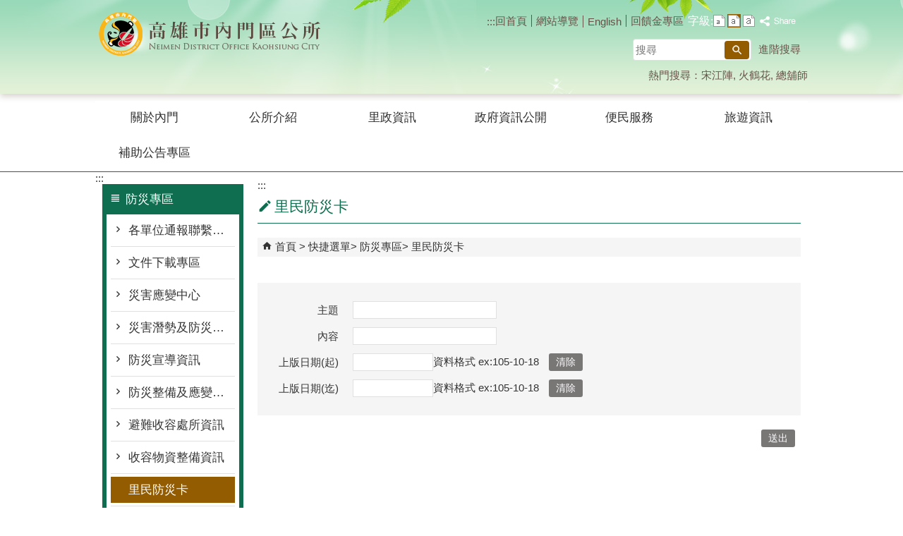

--- FILE ---
content_type: text/html; charset=utf-8
request_url: https://neimen.kcg.gov.tw/News_Search.aspx?n=F527B0696E7D0FFA
body_size: 92650
content:


<!DOCTYPE html PUBLIC "-//W3C//DTD XHTML 1.0 Transitional//EN" "http://www.w3.org/TR/xhtml1/DTD/xhtml1-transitional.dtd">

<html xmlns="http://www.w3.org/1999/xhtml" lang="zh-Hant">
<head id="Head1"><meta http-equiv="X-UA-Compatible" content="IE=edge" /><meta name="viewport" content="width=device-width, initial-scale=1" /><meta http-equiv="Content-Type" content="text/html; charset=utf-8" />
<meta name="DC.Title" content="" />
<meta name="DC.Subject" content="" />
<meta name="DC.Creator" content="" />
<meta name="DC.Publisher" content="" />
<meta name="DC.Date" content="2020/04/09" />
<meta name="DC.Type" content="" />
<meta name="DC.Identifier" content="" />
<meta name="DC.Description" content="" />
<meta name="DC.Contributor" content="" />
<meta name="DC.Format" content="" />
<meta name="DC.Relation" content="" />
<meta name="DC.Source" content="" />
<meta name="DC.Language" content="" />
<meta name="DC.Coverage.t.min" content="2020/04/09" />
<meta name="DC.Coverage.t.max" content="2020/05/09" />
<meta name="DC.Rights" content="" />
<meta name="DC.CategoryTheme" content="" />
<meta name="DC.CategoryCake" content="" />
<meta name="DC.CategoryService" content="" />
<meta name="DC.Keywords" content="" />
<meta property="og:title" content="" />
<meta property="og:type" content="article" />
<meta property="og:url" content="https://neimen.kcg.gov.tw/News_Search.aspx?n=F527B0696E7D0FFA" />
<meta property="og:site_name" content="內門區公所" />
<title>
	內門區公所-里民防災卡
</title><link href="css/index.css" rel="stylesheet" type="text/css" /><link id="likCss" href="/css/detail.css" rel="stylesheet" type="text/css" /><link id="lnkCssSysDetail" href="/css/sys_detail.css" rel="stylesheet" type="text/css" /><!-- 月曆元件載入開始 --> 
<!-- 月曆元件載入結束 --> 
<link href="/Scripts/fancybox/jquery.fancybox.css" rel="stylesheet" type="text/css" /> 
<link href="/Scripts/fancybox/jquery.fancybox-thumbs.css" rel="stylesheet" type="text/css" /> 
<script type='text/javascript' src='https://neimen.kcg.gov.tw/Scripts/jquery.min.js'></script>
<script type='text/javascript' src='https://neimen.kcg.gov.tw/Scripts/oka_model.js'></script>
<script type='text/javascript' src='https://neimen.kcg.gov.tw/Scripts/jquery.cycle2.min.js'></script>
<script type='text/javascript' src='https://neimen.kcg.gov.tw/Scripts/jquery.cycle2.carousel.min.js'></script>
<script type='text/javascript' src='https://neimen.kcg.gov.tw/Scripts/jquery.touchwipe.min.js'></script>
<script type='text/javascript'  src='https://neimen.kcg.gov.tw/Scripts/Chart/highcharts.js'></script> 
<script type='text/javascript'  src='https://neimen.kcg.gov.tw/Scripts/Chart/map.src.js'></script> 
<script type='text/javascript'  src='https://neimen.kcg.gov.tw/Scripts/Chart/highcharts_theme.js'></script> 
<script type='text/javascript'  src='https://neimen.kcg.gov.tw/Scripts/Chart/tw-all.js'></script> 
<link rel='stylesheet' type='text/css'  href='https://neimen.kcg.gov.tw/Scripts/Chart/highcharts.css' /> 
<script type='text/javascript' src='/Scripts/jquery.cookie.js'></script> 
<script type='text/javascript' src='/Scripts/supersized.core.3.2.1.min.js'></script> 
<script type='text/javascript' src='/Scripts/jquery.blockUI.js'></script> 
<script type='text/javascript' src='/Scripts/jquery.nav.js'></script> 
<script type='text/javascript' src='/Scripts/fancybox/lib/jquery.mousewheel-3.0.6.pack.js'></script> 
<script type='text/javascript' src='/Scripts/fancybox/jquery.fancybox.js'></script> 
<script type='text/javascript' src='/Scripts/fancybox/jquery.fancybox-thumbs.js'></script> 
<script type='text/javascript' src='/Scripts/jquery.mmenu.min.js'></script> 
<script type='text/javascript' src='/Scripts/jquery.nav.js'></script> 
<script type='text/javascript' src='/Scripts/WWWEdit.js'></script> 
<!-- 月曆元件載入開始 --> 
<link href="/Scripts/JSCal2-1.9/src/css/win2k/calendar-win2k-1.css" rel="stylesheet" type="text/css" /> 
<script src="/Scripts/JSCal2-1.9/src/js/jquery.dynDateTimeMinGo.js" type="text/javascript"></script> 
<script src="/Scripts/JSCal2-1.9/src/js/lang/calendar-big5.js" type="text/javascript"></script> 
<!-- 月曆元件載入結束 --> 
<script src="/Scripts/fu_Accessibility.js" type="text/javascript"></script> 
<!-- Global site tag (gtag.js) - Google Analytics -->
<script async src="https://www.googletagmanager.com/gtag/js?id=UA-98361982-43"></script>
<script>
  window.dataLayer = window.dataLayer || [];
  function gtag(){dataLayer.push(arguments);}
  gtag('js', new Date());

  gtag('config', 'UA-98361982-43');
</script>

    <script type="text/javascript">
        $(document).ready(function () {
            var strHost = window.location.hostname.toString();

            //無障礙調整，讓快捷鍵可以有作用(edge)
            document.addEventListener('keydown', function (e) {
                if (e.altKey && e.code === 'KeyC') {
                    e.preventDefault();
                    $('#accesskeyC').focus();
                }
            });

            //自動將網頁中地址連到GoogleMap
            $("map").each(function (i) { if ($(this).html() != "") $(this).append("<a target='_blank' href='http://maps.google.com/maps?q=" + encodeURIComponent($(this).html()) + "'><img src='images/Icons/map.png' border='0' alt='map' /></a>"); });

            //附加連結圖示
            $(".content_middle a").each(function () {
                //取副檔名
                extIndex = this.href.lastIndexOf('.');
                var fileName = this.href;
                if (($(this).data('icon') || '') != '') {
                    fileName = $(this).data('icon');
                } else {
                    fileName = fileName.substr(extIndex + 1, fileName.length);
                }
                var IsPic = this.innerHTML.toLowerCase().indexOf("<img ");
                if (IsPic == -1) {
                    //相關連結模組
                    if (this.href.toLowerCase().indexOf("hitcount") != -1) {
                        switch (fileName) {
                            case "rar":
                                $(this).append("<img src='images/Icons/rar.gif' alt='' border='0' />");
                                break;
                            case "zip":
                                $(this).append("<img src='images/Icons/rar.gif' alt='' border='0' />");
                                break;
                            case "doc":
                                $(this).append("<img src='images/Icons/doc.gif' alt='' border='0' />");
                                break;
                            case "docx":
                                $(this).append("<img src='images/Icons/doc.gif' alt='' border='0' />");
                                break;
                            case "xls":
                                $(this).append("<img src='images/Icons/exl.gif' alt='' border='0' />");
                                break;
                            case "xlsx":
                                $(this).append("<img src='images/Icons/exl.gif' alt='' border='0' />");
                                break;
                            case "ppt":
                                $(this).append("<img src='images/Icons/i_ppt.gif' alt='' border='0' />");
                                break;
                            case "pptx":
                                $(this).append("<img src='images/Icons/i_pptx.gif' alt='' border='0' />");
                                break;
                            case "pdf":
                                $(this).append("<img src='images/Icons/pdf.gif' alt='' border='0' />");
                                break;
                            case "txt":
                                $(this).append("<img src='images/Icons/txt.gif' alt='' border='0' />");
                                break;
                            case "map":
                                $(this).append("<img src='images/Icons/map.png' alt='' border='0' />");
                                break;
                            case "odt":
                                $(this).append("<img src='images/Icons/odt.gif' alt='' border='0' />");
                                break;
                            case "odp":
                                $(this).append("<img src='images/Icons/odp.gif' alt='' border='0' />");
                                break;
                            case "ods":
                                $(this).append("<img src='images/Icons/ods.gif' alt='' border='0' />");
                                break;
                            case "odf":
                                $(this).append("<img src='images/Icons/odf.gif' alt='' border='0' />");
                                break;
                            default:
                                if (this.href.toLowerCase().indexOf("o=1") != -1) {
                                    $(this).append("<img src='images/Icons/link.gif' alt='' border='0' />");
                                }
                                break;
                        }
                    }
                    //先判斷本身有沒有帶預設圖再判斷不是自己網域內且是http:開頭
                    if (this.href.indexOf("" + strHost + "") == -1 && ((this.href.indexOf("http:") != -1) || (this.href.indexOf("https:") != -1)) && location.href.toLowerCase().indexOf("Video.aspx") == -1 && location.href.toLowerCase().indexOf("video.aspx") == -1 && location.href.toLowerCase().indexOf("video_content.aspx") == -1 && location.href.toLowerCase().indexOf("Video_Content.aspx") == -1) {
                        switch (fileName) {
                            case "rar":
                                $(this).append("<img src='images/Icons/rar.gif' alt='' border='0' />");
                                $(this).attr('title', $(this).attr('title') + fileName);
                                break;
                            case "zip":
                                $(this).append("<img src='images/Icons/rar.gif' alt='' border='0' />");
                                $(this).attr('title', $(this).attr('title') + fileName);
                                break;
                            case "doc":
                                $(this).append("<img src='images/Icons/doc.gif' alt='' border='0' />");
                                $(this).attr('title', $(this).attr('title') + fileName);
                                break;
                            case "docx":
                                $(this).append("<img src='images/Icons/doc.gif' alt='' border='0' />");
                                $(this).attr('title', $(this).attr('title') + fileName);
                                break;
                            case "xls":
                                $(this).append("<img src='images/Icons/exl.gif' alt='' border='0' />");
                                $(this).attr('title', $(this).attr('title') + fileName);
                                break;
                            case "xlsx":
                                $(this).append("<img src='images/Icons/exl.gif' alt='' border='0' />");
                                $(this).attr('title', $(this).attr('title') + fileName);
                                break;
                            case "ppt":
                                $(this).append("<img src='images/Icons/i_ppt.gif' alt='' border='0' />");
                                $(this).attr('title', $(this).attr('title') + fileName);
                                break;
                            case "pptx":
                                $(this).append("<img src='images/Icons/i_pptx.gif' alt='' border='0' />");
                                $(this).attr('title', $(this).attr('title') + fileName);
                                break;
                            case "pdf":
                                $(this).append("<img src='images/Icons/pdf.gif' alt='' border='0' />");
                                $(this).attr('title', $(this).attr('title') + fileName);
                                break;
                            case "txt":
                                $(this).append("<img src='images/Icons/txt.gif' alt='' border='0' />");
                                $(this).attr('title', $(this).attr('title') + fileName);
                                break;
                            case "map":
                                $(this).append("<img src='images/Icons/map.png' alt='' border='0' />");
                                $(this).attr('title', $(this).attr('title') + fileName);
                                break;
                            case "odt":
                                $(this).append("<img src='images/Icons/odt.gif' alt='' border='0' />");
                                $(this).attr('title', $(this).attr('title') + fileName);
                                break;
                            case "odp":
                                $(this).append("<img src='images/Icons/odp.gif' alt='' border='0' />");
                                $(this).attr('title', $(this).attr('title') + fileName);
                                break;
                            case "ods":
                                $(this).append("<img src='images/Icons/ods.gif' alt='' border='0' />");
                                $(this).attr('title', $(this).attr('title') + fileName);
                                break;
                            case "odf":
                                $(this).append("<img src='images/Icons/odf.gif' alt='' border='0' />");
                                $(this).attr('title', $(this).attr('title') + fileName);
                                break;
                            default:
                                $(this).append("<img src='images/Icons/link.gif' alt='' border='0' />");
                                break;
                        }
                    }
                    else {
                        switch (fileName) {
                            case "rar":
                                $(this).append("<img src='images/Icons/rar.gif' alt='' border='0' />");
                                break;
                            case "zip":
                                $(this).append("<img src='images/Icons/rar.gif' alt='' border='0' />");
                                break;
                            case "doc":
                                $(this).append("<img src='images/Icons/doc.gif' alt='' border='0' />");
                                break;
                            case "docx":
                                $(this).append("<img src='images/Icons/doc.gif' alt='' border='0' />");
                                break;
                            case "xls":
                                $(this).append("<img src='images/Icons/exl.gif' alt='' border='0' />");
                                break;
                            case "xlsx":
                                $(this).append("<img src='images/Icons/exl.gif' alt='' border='0' />");
                                break;
                            case "ppt":
                                $(this).append("<img src='images/Icons/i_ppt.gif' alt='' border='0' />");
                                break;
                            case "pptx":
                                $(this).append("<img src='images/Icons/i_pptx.gif' alt='' border='0' />");
                                break;
                            case "pdf":
                                $(this).append("<img src='images/Icons/pdf.gif' alt='' border='0' />");
                                break;
                            case "txt":
                                $(this).append("<img src='images/Icons/txt.gif' alt='' border='0' />");
                                break;
                            case "htm":
                                if (this.href.toString().indexOf("eBook") != -1) {
                                    $(this).append("<img src='images/Icons/ebook.png' alt='' border='0' />");
                                }
                                break;
                            case "map":
                                $(this).append("<img src='images/Icons/map.png' alt='' border='0' />");
                                break;
                            case "odp":
                                $(this).append("<img src='images/Icons/odp.gif' alt='' border='0' />");
                                break;
                            case "ods":
                                $(this).append("<img src='images/Icons/ods.gif' alt='' border='0' />");
                                break;
                            case "odf":
                                $(this).append("<img src='images/Icons/odf.gif' alt='' border='0' />");
                                break;
                        }
                    }
                }
            });
        });
    </script>
    
</head>
<body>
    <form method="post" action="./News_Search.aspx?n=F527B0696E7D0FFA" onsubmit="javascript:return WebForm_OnSubmit();" id="form1">
<div class="aspNetHidden">
<input type="hidden" name="ToolkitScriptManager1_HiddenField" id="ToolkitScriptManager1_HiddenField" value="" />
<input type="hidden" name="__EVENTTARGET" id="__EVENTTARGET" value="" />
<input type="hidden" name="__EVENTARGUMENT" id="__EVENTARGUMENT" value="" />
<input type="hidden" name="__VIEWSTATE" id="__VIEWSTATE" value="SZr6wgB9Qy1+G4a3Hz3/RLeYGqq2SIwnBrmHFZPhrG08+p6xppHX7weLxhkQCQ8MEygR6XZEXFPFpSwAxlUr0ggCjIWjCUXZ8tJQzfYq+CmGjzc+Ex8s5d+RMgdcSA23YrpbiZvG6O207WEhlQ2B3cAxtwZ7noI0spdXWyzUxJ5Ki3/XtEs27A6xPoJeHMBEuuGoeTj49KYGDClycV+2gLwPfQ3Llu+uXFvL3kF0xjkS9ZOJdfesOgJpupaz6tBcDfrYoytSn+WlvJj2Eg/Q8C0nlSG1kyFaxiLysqzav6wc4YU8k/GWMGXivV3gPZWTS5vi1M7GQ0cYu17w38D7VOUthLz4luomLOwVMpoRXhT3a2vikbXJ3+GQpYid9f34y2Jyi68exGJgGpklfH9dFAaElZxk3TI4mdmHLR4C8mhXWcSkV0OYF8XgeAN4rt6GvKVyA+Uec/ZnzR9yBMzo6yPA8fRBZ++Qb8J2ycleQOFwKg/0651YYG5uSamprL3QJvtSOjbz62myyc2mazdy3j6OQm5VeT7bhPP7BXblmgkmlDg7bmYYNDmhSwp+TFqfGewsywOI66s3kbtI9UcLNN0eTYlGlAZomOD1QAaFhrVQTmabh54ZODGOK0u8w3NZy+/tgNJCCr5Pl9aa+PweEsL1x9EMhxy66045p+NdABM+WSWxKXa9xHW1T2cpI8JfgaR5uUF7P/TjEgxNUv8HtrYNiDxyYl5QahEhIEjjARBmAzz3pBZE4BloX796hAnfM835k0rVJU/CUrPtkCwSefNlo98QKcb526vynoByU+g3WZUqW6hO5tqmEvNI/jbXZ1ugDj2WMJ5vI3xBN9CHq5Wq0fp7LkuPu2MOczVw6Ji/DNpA904g0O1gLE6FFg47lJaXEXGiw4tG5dkwUEs+XgBbtnY6SDHI7gSVd8lJoRGQyf5/dB7TzP0Nq5SjjC4bxpJClBmuNBlpC31XQfq9wm1EZfJyszQlL0kTslketzhOIHQc/nhMYlIHSxcn7igdrJbEWPCNol6mS5GOFop4IedAXk4ep8De4HKtk2TS5WioNUH9gu/+QOTuO2uxHi2KduNVhqCmdZSWbrTCiGY5qkT7cf8diDAXKnH/[base64]/Xi9odkf0ViI455cN4mB3+XMP/JUsT3Fl2pybspob7d1ygTSaL2QLkGkYel1ejWlUH38t99Kc72T7KoVYKp35JSGpY4FIYwUzspRpuAhKW4eFYXEARHqMYG6bl/Pj1onohhLEO1MmLO7UX/bz63qBOzw6Z3dlGvwVwR2Rj3zG653rAbQLPpbJDFzWki8mB3F2bkkxzthm709Oryl+jH3h0Vf2hG4uHFeHZmP4hm1H2Pjq4UpG2PLSVhxC7JiglPDpEjzTrm2WmcXeelZpv4SCzLFfN9Ps+Wm7+5T3SzWRm9wdw/dbA5Noi5kllkpRdhfEf5UD7w4sKF8HMd9bVyxlNj/UoG2Fx5yJaoOWn7R1CbocpebpeaIaWo+TUfOIozgF62Nev1rhsflugN9yc1IXWb0sOBEFOjxegLTfidcWLrbp4959gxO/5361l+giGksXarOHbzQOmQmXA3yZbOSJYR7wIRk8Zep8TniUvAL1j0tgt3LrjZ7lat2E9MEB8vsp+N4CjwLNR0ta+yUe/t1VKHvdjhdWRh7975sQyoKJK4sgoNzhlA+p0rmlV+u2plpBZK1lr84PH8ir7nI0ZcOS+eX3NLdbs93DLEa56O2S2bQv0F5OgHntmQck8Lg53fr0IpuMJM2Wo6m7XIyd2dKvao+fZNMLuoIr5RBmovi+da+dFl7GZWCiaQ/[base64]/NJn9KMwHsJGxNcF/Bk5OHClaeTWDWhMboCiNlGzO/FNPvcgkxxI8W+N9dZq7bwWRkTYaG91B+NS0q1AnGHzw2sBZ+1ozcVgNJS6OS1HItcwN0Xqkkithbtyselssj01f662u9cSzYfNJiVlVCFjVh3+22fJqhQt016jsECshe7/lqy4p2m5dUDY/9AzNtKVsO3U3+gXwXfO6GJKc8KW4/elg4xCd0q3CCV6FoAuNWS20y0kFED4ZSXsH+7Qx1RwzAAilse8M0ifALDKshhdMHKgeJAEE7/SL2ovDu8P2LfSQdCqNICFgYQWwAOMDAE4qYpYRD0mf+HJm35utFGo66lqWLBcNb3U9oo+VDosMTf1T0r1dZyHan1vUQDoBQ14bclWy6iPK80r/2kUlvrIBYmFESpazaGo1VblxlYrhqq+3BtqiXYRiqArJH/6Nbbt1Evz68IDV8PonbHl9h36mNRyHF7IW5XJmylYoXpzqS/zGE6qmt2i16hJdJFUyT7WOElhEHSeryAPhJDsfrtCkwKdXDxgAh5l/UGDBTpKo33cGIIikpv+Wvk195qHTyl0CQLNDbI2Jm1aB1kngkFyl1KjDE8O923kkChiw4mMrhLXTz5cpHcKfHJykCsmkzebw9lYOQMyqCoMYIW44c2XwGcrM1E8JAx6zcGu5TXHh4YhlKnBe9+xatKSdTBXch08CFd+RcLTt86iiF3uBdxqztkIj3CEBEJhavG/Bw0GVp4bfkq69XGrXfK80AzWdFsc3KsjQ/7iT8Cwz7WvKk9r1eBROAA3LQCDfmZnYPokWDLBx9LzUvHQBTqJkKE9PDoJ+LlXuHJZH+Cxs8O6ei5Xyrv7pSLGmU9cJmNP9yNRr5xN5iAbRYZAeD1Xr9OjcnES5b7O8CMzNW4YTNj2irWlpR29oZkuH8ba/2c37i9ufdHKa0mzNPjEnrM9IBHNK1F4WzXcjTGnnoG79ZNTT1nkuHXuKtA3jtzD/WxUCjSL0XGAUPodR4wYvc1rmeESuECMKsNSAuXIwcyft7degHH8Q2q/l+RjH+zGs6O7vF2nxEEU9wjQMP0r1VQJoc9BYPj9Cy7cAi53Rs+ZAa3LOFn26xA1YOtTf9V1WNZOfJBiVu4O2uwgseP4ucbRPMuVS200iSvj2JxIwui1Akb2xhWbFMVE/g2t53zwO3AgopcwZDF1tOS4YF4oZjVwp9vLR670yy3w1B9LXK361I641xVZJu352xt0xFXfpFgs2i/1tyBYTkKGswRU5N4Hpi3xqSs5/opYyZSBl3BP8g3TOeGQc2saOQ42YwwznvFzhChoKE+P9MHRQzKtjgq/T0XbdzZgUGyfi/8cyPQbtdeF9Mb9RK7E+FOj43yBD5fdZXxIWm0kxpZoe6iLfVRTPqW/a2ON2v4cGc05H0g0mZ+to7fJHx9djbQBMbpCDf/hnHfTcA3SQuJMzvaGaoN0YmeW7MsHmf42gJ/p6VCn0GGtUyXK4baq05SWi1a2JbSzQtlOuHyFKsn4bO37jwy6J3vfusMtya2IS0r6j/VQVe985baLBJWVDfzqmproDoJykMcwt50A4Yd21TtN2FRLgxdl7QNfaAdO0VcqjxPqkZPU0FsqUfO/HwJfqqG1GK3cnIiHcouqq8LbCPwrTtxVK7Eov/h7YyXurvPb0/TLyBhSHjplMUhb8c857+kE6NLvP/cBQRj0qSsil3mBKxD45qbmM8cevIMUH0tE2AFy5xYWg4H8CP0OGqvTGh4Q5fN/pRfPhmEp5FOSqxw47+ft9TxlIoeVbdZ7nM3aBiapZw9zH5ICifo/+biuBH4MxetGJq8Zl5bev7O1gA/B6Kauu3A0IwRBrJQPL1iXAfBRz2kk8Mz9X1xClZFOxeeLYlgDe2dsR2us2WB143F3jzs6ZJYk46MYHiHT4IK5HCnbtwrVbQPG/geB+CaudjteSCOCNCG6ED/J97R5NYA3yVfKcg1aDtCz0NtLfmbQKVpzHtXLBqOJZu9puy/CcDm7B7CdDktyqaMmMdu/zCIz0OvxU3aFh6rxitQTsZr5JE6kOFaWvqbPXOOOeEGrUvkmlRIFKcCC6KUGYVuGCdLF5KxGAFLcNpp8xYeElzP8o0ngBU7ImQr2MorjGNDnY7tHlWAnh/igtz2WCEJNln0oSFgHCvSGG1EJ+BO9H4Ry5zPZQfD/Qtlvx22EqMvkOYqYQbOPo0dNy4ckHbMx/z3ZzaWTWZDNILdn3B/OxYJaEGWI4++CYyKKMjtuZr9BuqbSHSq15Vw81HI5Grfa2t8ddmZruyNeDyp8p4HR3gf7egGWOGIgLEb9dc5Jw6Iv653RfYYZcTI7EF7oEs7BHnS3fk2EOWEiRpP8OYfnc+rN/F/m06ovcj/rG5H9N0nQHBtFIEwoeKWgFuXlm09/O145p6t41pMS1WQZBA30eXQQDolxIbRx3NEvAz4L3ddp///Vpf+chKL4PM9wUaX2e3RfA8rDsogZIpNS1przqo8TyFhoxBTb16PD1AcVtaXpcv/UP66QunptSXMR8HeMslnv80vc4gCKuuRpOM3d1reBsQIPfZoZqqX0ge3cdaXu+iR6ayTEAGhkGJXyDxJVbC1Oz6gdkvdb9I7OwjQxnsSPrplT7HEKj58XT8VPCPhoXWQ8r/zm29a5XYmKurj7vANt76aC2PeduMNOrIGWefVggKkGrEkVOB5p1FZNavdBPOwo9E8VRSc+IGQWySU4qRY52KWY3z6bjHHu1O8W4ja2vKll0BMZ7jBn4A7blSDH6QHQMtrYsPnBpg/yvJy1qG3tr8HXLG0gMCiLGTBFumn61GC1+sIKGzbd1wQzs11Ij7QNfVgQa1YPrGtyVka7llLkejJudxnC/1lAK+6XExtQryJa2OieE7Jiw1S2aO67aeR4N/q6U/11zhbTFLXzdPQt/T/rdsbV7e3SYNXjriz/HqWdGZoIRrtoIupsykdF8YdzRWZB1SNYW9kt29WQKhd6cBgifi7rjornmYjQa6XKidh/t5MytAn5HCXNC2ikKf8FVibPbPGGwQPLVhxskSBjeRl4EmWJBnHWnJlBYQ2qWq5F6IyM5n6Ek0kSJyum95yyztTSn9qXpntFoLqc37XQGRlDriGa/KD+Czr/+QXsDboq488a01hHzRKke8+ki+lr8Iz2fvvOQ0iX7MSIpjGeY9pyxt4q6hBj1yS8WxhRu6PAVWzC+dPZ277XWt6yUkSTcK1Zo3Pdww9RCqUgkFHo1cmbCcbFjlZrXavAd1F3beN+dBpjrx+XnZ2lPCcsMC9LuWatp7NA+NixtjElW2UANV/oPqBoskahhYZ/[base64]/QRncZ8z0IZp9aE03IUn6qpiyezeko63w+LHYl4rNhBc4bZKwjvd7TF7llW4GxzbOpF1YT4URrX/qfR/KoIhi4mZbB4gJjCEAnCnHh8vTQxPApxTXJ/dSXKERgl5Y9dcWKGcrR0+YgGq58p6OCD4r+P5MInFsrhz8JLUQFcomJ09pamKtSlU0P+sY89lGZOkAnHoe+WR2bYK/[base64]/tKZHkmHABlvHtjw8BHpeyqTfQBk7jcgygN/pNibqLKCPFScgCdGquVQbsOpQjRrgpxsRAJ+hTmfudWCGk1IsyWSz6owEQyhItjBsSt+8QRkj1S/QrFE36uuUxcS5HpBIGZl3QLnDeqS1fkE7AkD8SjuVX96fUhSvJ+ShBZmuUK0zRVZ5IwyftJIPkZk5cWBBoQqvhDLJM1F5RGTMbwPdgLUnjZ5xsaq5z6ar5RCUv7rhDZ8ujD4JvTQJ7f1p/opGgb0QMmWbbPM8rfo6i8oaM+apnCdk1QSbUss4WDT9UfFXGVZQS7awn5IZfAtRws3N+uR13eQN3uQfDEGj1Z5xtPEyrj37kpQFQPdAzBDFMij55kiDalk8sM7HijRUAOcJNw8/[base64]/XSSzxuLhPZgBZoGt/HQclABpc99bqLQaUoDD045NWUBw3ZUpupbFXn7B/qsSl6Uky9B0MkTrQo5l/Vbf1BKdNjB8Zba5HRkz7kbB3fDRkfzqWFTMdFAJtNCWimXzsnVkWNDqf6y2IrNZTpiAQwZyKR9xul/83BJHbjxv1AeRYLlmNInJSWb2d2bib3vss2cog151BqfFY2UCRb9unEhL5TUB/DVeWn/axu3npBWvixwuLTljazeT2C/cXpiSFOl/cdTDyfluvgjyOPpEy6X+p2eBOqiKNnFUYt9LeQEG5JTY6CQoMEfBImd4H1OZCk1fgMw2qG5J9PRePNcq8kIC0JrgW4y2StHYKvyoS0i00hD4WgHc/iLVWEQjKLZD+Dj6LC15Tqhq9HhYPcy9VQlhybv0OxaivA0selBYUKjrf+B89uB78VPRDJR42CsFHGkDnh2MVgjdwgdOPO6MiW72fHlFADLc7z+eTVXNKaH2F9u4LsCddJiL/BNdLBzWsRxlfgBulaIA+Ukbebe9oOAHHv6Hol49rXpMkf86q8d0dLs7cqn1/[base64]/73VKR7obVqmzOdHIFInWfh2B+LxL06uYR9qUWJJ9ooTM5ESqWziXQji+4qKhHObf4ISEQhQqDu7ysQ/lf4d7TpqU2Qex9sA4MmKya5f22aerfgtkWEzr+pvmc6Uq6McrXjIUPFEno/FldrdIF+wMIDLfHwjs/PCL5lz2pKTgjOMU32Bvhyrn+s43Xj3DTUVTqpRKCdfysApunqvZDhun9TudKgMKaeZL4fYGjBCD/jNN99ce+f1vfSB/bIV3seOLOx+2ubZHFw1KYgU2vLu4SXoYoif958M9296iIVLHk80B25gldrlduDbe9CUzOenoBSsIJpCDWjPp+0XEHni5XcQMp4/YmqHdGP0IVHi4wXxdmMuSO6EbNmEY8OBPIzqHokJ0pjST2QvgNg6ONh+V6PKByUJEU7Mxp7pnI6bkC46rLb4DZ9mWDE4FqojvkANbx1lnbJc2OuRPnZ1IM75QwDGkVB4gzxikR9/yiDgfVguIF/w9Rw5kcUBhTy0D7vyqz1KBGP+DlPCt0FSZtQhIZZnGPPRR8uCrmhRDfeEAyST0hzScv6M6oJaBHRmmS7L++AkSmH9ezMx/olH4PDYtMX3raYjl/Y6aUikg5WJYhzde3gzODFuKILhRuwhq5VaT5r51WMf9RH7YJrH9CXTeaiAz95GWKDUbwinitutRD8hwgKt09z4/8qTSQKKbuLGOLoZPq6w2oahN8CERK4FYHAf9tO88kxenONBnIz5rAGDxeOia/zKIthTR4D8lN6MumOtvR+TufotglqSqtP9vH4SmLCszj7C/UgF+uIIafMMuLS1df87iXB1a7MuvapiMDEGn3e1+UKiTqwFQs5L2RkX4u7B8aBgwgkpvvpGVUFY6zwvypmCLjMlh+j2GvLCXIkhlRla9rEFM7ytyaMc9/8M7wAmlX6IoQ+2O5bhFeG/1h/L0riAX6sNpxueHsh+06DG0afVZ/hwCacjL2YruhVL20YtpuRp5Yl1DnIo47WuSHGT6GOZdO69wilAJH5x8cWZDLaIi3D9Banq/x1aHHGyKGlmJvS9zhYTwnJAc2X3Zr6uLyNMbzT7/or0eSSSogLq19ijUUXy6lFQAiE0YxX+WOVe3KbF+fQPBtIebm526aZJtiwC7waAbzoMABupIQtdkC/6yZG3JvdFZ8DXO/6lXtzy/5mNPbxOy47uKMxbOR0c1NE9Gk0P+5PX39UWiabsrpRfPTUqzKvdz5g9KbFa9JRlxH/P/KwBMeaZLG/bCwX70YrlHUpfdLU32RIUsXEJgXHcFHaUupwzFz+ImX/3chXkqKaG51IQfwILi6mHt5R+ioajOP658bSmDNXmNGFNm4DkQQ82aP9qPb/MCjmQ3WK5DeJDPkU9s9JkDhBSltCTLYBOB5EoKwlLOP+NsGYJ2OGP47EBrjUTWEfcNnOktTBe1R/WqGmynrLghqP6J6hILV6lIamxcgOyoW5jOfS2N/7g0B/eu/lxt5ALYSqsmkYov+WRBgyMF7q9mDGMlTtENEf+HraaVWHJ0jQxpIHzCUutw35zwTqUPbehgG9GmJCh+Wai+53tkspawfYH6IXCIt/i1eED+OlKPSCIR7hGtv3gnKcp4UxO5O5Zceh4UEULFY5DzWE7V30xOQV5NW5vqo/qbaml7qcgx36P5Cg5KuXl10Ac/rjgZrOy+xziJv5kE1mJr4TWJltmT1q2vzjEA/dwAz77QXqeImaESuAU4RsfWOPxDfdl0GxLqzaZDJGeHjppdRRlSSuCwZXEwhhD853ZWkrGd2t37MgG+1U0qjdLkwpvZIgPrRgQV9T2C9WQrl7YS8P+11l0yniMF1yseSv+kNjFFTLagXK1Mb6Y9ke96ftfLOLfWcrNre/UnB1QT+XSyuRm702X/AYRVtasabF7J+ReskgQC89ZtTBwaTjMMW/aw9nrKhrqQ1mkDsQADMDsM61mqxgtgmIgNl/Bt97W8fLfxlZd44iYAWHSjn5KWuG259Cd3d8PMiSfcwUkYWtmMbr5AC/c64nR+kEDM380hdGtg4RvykxYXHK7K7UcG+c7i/0TJsKvRJRFndHM95dIRs1grQNAtRXvPRXYP/va8Vyt9oE1h2WlOjxIGnWKKuAEpNUducqCip5Jp3/tNPTefNnXwoSH8nwhTIE1lAyj1FbIhs2LiBBB9mQ4g3Z6O6NaohdPoEMepd91BT3NQnShH1cu/+xGxc1iWX85p4j4NZ1gmqS59i1D1fLiK8GIpSD11ek2+s/Pc+lWF670HeA0MvSoXQNz45VJJscFTzIsCq2SZUQw3XWyuVQPmor8aPa9rq9Fohe0bD2uxSQmfnmNKi52YECQr4pN4DNeQBjQFPO4S6TMJb96Wak5QEAsoSUjLwGZg2I0/[base64]/MY0mZi5pnrEv4R1CmcKS6EYZ3GN1nPtHf5aFlmeZ8tVw46dO/W+hmt4949H0bbOHPd2imKZ//HM27i2QjPiNAhhJvSetuqGeiZt6xvllPfNZuvE9no9/da3zPqkOZsnWrdt9n3jLXzZRUvwRPP4O646qSC7j4+LSulz3kfs3Z2wbOpcRLkTc/OApVYheRP/hGvuWPcroopdW7LNj4jb8LQDAfdxKqOSYJw5SM83zvi7ZLnJe1MoM491wQZM0SnJ8UIqRNMB7a9HLAPzFyAY3bs3jyCrY43ykSgZQg1F+gvg2XubpG+44i1V4q82w0w+OlmaIpWqkEQ2eYCJDz4bZZDGIgbH7nlVge7u+DDY1ZX3bwxEyM/O2vOfAGKUiUOCoohpuEbKPrUbUzRnnM8LWMrRbd0DKjVSRQ8T72MMW4VnrZjw/p0xboXsHGBeg0N4pU4s9KqXFrNCI9qDJBB3JD4c6VHzN/WamZH312LwbagHZUDSCHRaFb6/h7leIczr/4qH/Tgxi9X9pOan+8DGzz3jwHFAVRQaj7XHuKy0tiaXn7ipbLLZ+4RGgJTjR4+01gMrPqfsTQLZyoHar5QgFzi3GYOnMVHAsJ0CnIdMTztdtWtDhOPZ4L/M5PBm3s/l5u4/OQCT9ycyetqvgDxfi6pbrf+8Yrz6V5zJooDdnWn8mFHqsy1qyIPqKaWlAEyjK3EFO30oJJNdkM20w9gJ2chce1iIXMgRyDekuKZjBmEdVKkeKBT1EZkqetSFKOpADmfOQFd/sODkpzprqpr8OfRHdANtMDXhfeKzHBcYIgWX/zUMjsOQm5zaMI4htcn6/Z7zR2JS/pqH1vKhkhvwsFaGdNdyT2cl9Wzk8YjSC1hy2RUvKGtRDMj0oj62H7hL01/8ZaBspSlXgne63Wp1YWPw0RisxZrO9V4g0E4lxZvWyhcQ5FPYr8P3A9VkMoiZ1Pgo3V5V6Ylg/S5cDtyCC38BIKtpolJEoxqogGI4XOkFgFJ28mdoHAD7WHqpWWahOr3c0BQbQhWozdlT4QjM1DPc05ArneMYkCBIJGGYDnpief8KudOzxzt5i2KgjnIHME5/RhoFnZQ0RxQNHKBVQXOhz7HKPTGjCKcYd0n7EwUWJVz/XSXZq3mQmbuxFziKNmHecv3AzuReC3kXrA6sCbvZq+0uDWtJWvpt+OPIbbV797ErrROUNw0sQj3LhO0EQ/XpyJvM6T6JDNNLbG7sxFN414tXQeU4tAARG6lyBw7EYDJygDbANLvZNqwU1lhei6fm8/NrRqk5516LPmNwLEbRl7oSCvnZ+ljEyr76iUDnp3aTZzR/pm3+g4osjIpWjV9hIGA9UxZBWrREAg8N5L21Ddls7BUH/bXoIEJEetQhFUpi1kT2voAB/D6+0JuOPvPZFK//lzzr6hWF2aDNFu4gj7YHqh/97GH8cpBWvjvLXZnIfenbp4Xq2fsba8gXcspJ9JPYudv/JfkbvcmsC0oV0oDo22tv90l1Jw5c7bPGzS71r131dOjnrbnjRrLbTV/OmFjXPfnFpyEoQO9FlDtfcgQ9+drE+TQTh9qcjtqlpQEMz4QfvJuv+GE1d6oFoBDB9GqxkhbaTZ07XJme9MKThCoQoMHsUEb+jaeWlKRtdhAVao7241JwhJnvUWX/22evkKUvLLafZcKXYmocMP0hDHBsM+3KmR/KnECMBiopqSiKRHhhJLDiJ28i/t/O2xVInZDLxR5o1VBslPg0sn9pkbJJlBCII3zoGa0ABnxf5Sq8JSFG0QvSJ0EfcYdq9nkexhN1hgKPOKUBBbeL4NbJ61JnacK8rv1s3vSdRRviUJ68cgf4P6XrOITORORbyRJadDcVlUuwyhyzHgdpyLjanWyalHLrLVM+LHi8DM7M7n/sRAbmDMx0Dlk8FYSSd/jsy7JzncI8QC8L9YGk/hOirw2PwOuemFO8b+FoeCijxlYXGJC286bp9C0VHNkQlwGlbr+4e5xP6sYmiGxuFJhi+NYJYolRD76g7PrXIgNbHlJziKxtmhYkin7ka3SLisMaWnUVv/iZ1xa8uY1lTU7qbBNQRT5U/BzT69JF2pOVUmz01YBLVazmIgwVIQ8bkUmqnpfPl74yb8X1X9QQ5S4VqoUhkA5CcLLB6PZRqfIolBMWVbJRZd4kYM47I3JdROtTeJLLn1dTSKAxX4AqYp3Z6r1+7cPytUC+60XnPHHHrBrc5lh1mdTKyy3yFDtTQL1FTf/c3B2y2ImXoiBidFkjtEouRV+yaaEw2H6TpM7qlHvNzJez8a5M4vS1P5alTOtgm5UgbYAORiQF8y+dsHIOja2V+w5NpRzkgPb0gWxoJhOb/vadx8fmGU8+KPHxoGL85cv0crXCUcvYmnVUP1w+bMmRcUP5Ql+OXVmVTW6nE0i4liO+iW1437kOh4AcfCMpSFpuP40CyaWmBlCKN8RmRvio4nQ6ICgZWnyODhEBNv4wJbuOisV2GOZR3WGLn3hObhbCXgocwuQ6z+lUdxm/W8Gh+lxbxEKsJi6ftQXSjO8PEeg+1pvzHox/sKpMUXC1i10QjAr51fLSEbLGn1KtVuDi0BM3NijcOVpALhFXpI7Mf8u7nFgO+xqvusYglJWdVPUiaIOuzf03+8okHReZRmYBTo37axnaxAkR6HYHw0nMfR4StZldpenxEeXbnd7nGjDnGeV28Us4lyZwJx0B9Mid7dFwVMOAWx+LDY66GZD8Yj1/J7v7ppjWytHp5F011ubVEFsPHTNYkXcRalsfmGMPETmKpUt1ybYxltiAReFWtFixecV78gpedKWetlV+L4KFD9s2K5pM52wmXEOE+cbkB8zHMdVbLH/CTKF+UnB3BYYbO+njoPDGYyhNVyR0lbXYHCzR70NSr9lVir/P/+bHdvJ/zXSJT7fkJ8xHrOpA5GnSaldAY7vCk42Kq3IvybRF4YZ9JtSmAqiw910fX+tf6hY5koAL6MwQLXXruTd6Tl0ZLgwbhndxne0v9Ancd4lTGYnvv2dK8Ydbj/Kyd6WWJyZfoCv57iJeNC16WL8qr+kz7DyN9FakaU+titmtoiKndlPg46v/ZF/VM5Xur7r+f2506wz2WkkA75jP1mEjvQGBbBSLdA6zz1Lrb0kOo93E8CQiBr2B02bIE9FZz9d3q4stCHCnLypL/0SVP9OwoKwUACxuwFnyFI/J7JrTY+i/S5t0Oq1Q8oFj/vNi1qjaKc1Arkc99D+37QsPkdisa+FalY2UBL+Pd5V95Svfy+LORCGDAmUri0ZxoX6JAXkaCotc72D1Hvk6o9UIpDKr68Sx0lfmy8YecbC3duNDNKt3ea93qX5IgUFkNqcLJ6CwAxHb7qEFIpXIAorIfOkwHjkDM/El4BqQnmN/y8pY5H9DWpSs5d6PWyaJCGaCSucSaX9EZ/3Tv+2TTOGz4S12pP0S1zpuagE4ONG+5S9gnyOgfLcnUQamjwV7pPor3OxXMLr9WmCWaq/YW72ZbP2EeSu0mlTgMRUGxUzvD6UWDV25DzOw3GPOpiqa/jOc9DtjXzaqAyLsE1YZxDNlfdqfW8gegMqL1+/2UyxKKuCJ8ib3QXvIVu/OxfANwEtaqqDIpr7HDOmvSvph53FzScaX/bCAUcA3oulSUHhYfNX3BkRRaSL8rVHuU7Z2nepbnJNOeNDezkC+o2uVa5h3PwpfinqG7k/bY/rixnPKLE7J5tfFbcrUdh4SjY00OGc8b4yivuTNfu/o4k4CGH6rupykMv4D414+PFM0fvwcSDqM7y5bLAtIykyzvNgRjosFOmty/9OGKau1WsGzQ5Ih/t6vQER9L5GUlxpACRcvXd9mWkPF54P3fgOOHUBKLH3mKOvcDyYay8kEaDTvhIlR0Mh2u8REQsprUPULk7VEpA0FtGaKVFt1XtkE3sb7drW0lCdcVPfhO6oLdRKHnhaaibBYp/wU5BcGE59iAohPB1JDbmVg47lrfuY6KzRu7T+gQDrxmRYUO7Hpk3zeZUTJ3Pm4chHdkiCBXNT7W4xmXE4fv+7yUvulK+C21o0sOHAMxDe+9oN7Inc2/vB2nLiWH3XOEF42Js8sJ7ToIG/QFXrlMfijefY58Q6LshJY20JgIgqeZDc5zRFO7KL2pDID06oMdllarRktqMZDweMaQjgjUHicENnhOEXaOz5MmohcRxQw32ZZkHkuAnG4Gd9oGHN4KilGwANaiGlmyEZRapFEyWxPfzJNYZGZB80Dq4bQ+cLl9Rn+HRP0u3Q5Q1LRMLtup67teaQhY/XDRt2G/FoxHTNmZRwAP6NccqrBAi21RCuoghZrnTI4p3jT4MRIbdeeVwgwUlnE+HyvH+MyuWAV3UWYSZnt708X8JOWS/ENjGqGaETT7DY0z19iYFh8t0KJatqAPHwz9PhZXw8KN7LiqUMGRSzcekARg14pM3zbb2romWzxGis+W27IY5uiT9Mhjq/8N3CcG7q0ogyBfJ4h9Ymf6mx9YimipHQ2YP8MqdtG8MNu9ilNF6G+ZraGh1+Uprfoc0RQZqTC5PqpvI17SmUGkSHCovORZlMMe7kJDL+Gxln5JqSNAlVPbwR0xed+/27M09ClfqOBdM0RDdXFzr95ORr6LhlRC+bnNQoxIdjLaLbKh/xMaS/BQPNCr4z0bOs5N+CbV16fSGm+PYS033+QPv4D6oStuAPYLgyIHznYcX00vp0rLz0Y1wJ5DMsvicTf3Ds9wK5dsfWGSe4aA2WPJzfanGiPUjPXwEj0A0IRuQQNYBvkFH8Zq563nlka0t7nELjq7nE4PXgSxUBHTO0nmUlZHeTkcYMpsr4/WEDIjNQPGg7eN0sHmE1lHEa9uF1u4MWuuNJLN2P9jD+HBEPzBbr1WXfcLpImSAmxrU87nOkgIGJNwV2/zERx6WXLrw2A10Nw0pFLgzSLyUmTSnDRhTjC6toPi+LAXFXYk/3PSBl2WyiGGJKtBW5cEQ7/YQ/[base64]/KcetvLHOyE1VT+Q1WclZVMUGsEZOQC4cSLGF/IQA+u5KZTy7TbmrejNkQuOVVteyhwR8X5mRYbTwUn5Za1T5trviNUV5wFnqJHz0q11l9yuS2XayECAEhNqQbOa8od9B6Qh8HavosuO+dPfEADDVwktW8CMJE0ovVbMC4YoxD2rWKhAG4KqFkBpzG6pCEjZRUSq/5KQ1m5VhEtGUY9Qgzd0V7Qe44yfgqlUtcztelEubBeep5Srwvlf9uujLOQLLedz8TkX5OZJB4vAmJZIC4c2DtEXSgitlO8a3j+SsucDewxtLQrIX4ucE7U9PDRiagVxSn79tjnH6I3x3Sjj2OVxSCuioN6rgMhm+SEoBSgoxzHL9LrNq9+bEs/[base64]/YEdS8kOTLueB94VBAqSHBCv50NGi+Z8AU30e7tjqB5YnFQWYCA8lvm/rdQyYSHSbzomkIpe9qQqSwcuyfpDTsCcf0Gigwb4MFbHlj/DADUSrZ/2oWRu69SqBUOhmRCnEWxEbTbDVtmupL4m/aAhRdijNB2vWk4TtxNzcHp8KgWwyAjjajtMXV18BQMr3IH2V9lVtlziXiqiu9cUjGdEN32EdhsQP52L/EOX2XsM2Y4kFnGpcqi4Q9+fExcs1Q2hiqkkT2QEEqND2TtgE9QBUp4YPT0dC3pbGOiHNTdOvG9+mk9zlI/+iXQNL4/VfsDGQ0j6Ihm4wZVkp5non/amvCHwF+aKOHudTSpwXO7i5uD/QxYjnyqq5nvmQgXv0filbdBqmvBvJtaRCpyuMgkheVQtOf9DLEhWrN62Jt4qJkXQWCIUgH+EAntAcctWMJ6JUiHAsHwRJe+WL5b+cgKF9bHM3A8gVs/fOKy7rSxqEyqtkNDYHXWI1JbEfTApZLlyy91RWy+s38SlIGNGA1AyB03ebOzhqIvQGOzcjdqq7dJ8ujh1zuMnHcVDVoCoxx1LgdOUxM5i6jf3BskPUgYagxf2fIuhlS3am2wabJOCeu4vgOiIn4PLRucLPSNjqvxEOXyrLk+yVYzrNgOmClTqOjJZCAQI/4nsVGJELQxm8gABdcm5hOMyUy/WsnmuM9OjCxxCub/pQ+VQYWgzUO9yDvSbunROdR0UQo8EcGVru4gLFV+fqsDnDqmC13UKeJuRGjgUw/P2pr7JhF36Kb5gtx/ufh3N3zLX1D5POZysifFlIzXUhPtt2rkCnfAjCZXc1Gz85Fyf0cC/yU0YRMKzGt+8WMdd9hGozMMMY17bSP910dxZ+AoQ2h9rGrET7IwyG9vTngYf7Sy+KyZG1QdPteNDvKE3ntnle42XofKpO5uSxrXC5yBWc37vC1DYIJ84/K0HTnHaNPYeKLFtiYVy2tEM7saseiS7Wn6u9/Ur+o8fbVOeDvDpoqcm8gTkvyQie9q68vhQlaOP1BFAowLTynqw54F2q6cAn6pO6+WxHI8kBxEsq4Y6gjFLYUHJmEe69SgPHQzDzTImQCpNy0k3cSgQE/Jwf3/W1z2C5QnTuDQeDkaDtu7pbwCcdNYDhcpV3Vw4vWIbWW43DfkYi+GJn+Lsn+b4lO/UwwGiBYwky9JC45aSOk0JI9p4N5vm7LxkkF3qQmKApoONz4ViztZQPx9bJJDNzWqD/f9VTnas8NcKfsYYW9DkAiAl/1ilWcaNup6p4EEz0QS0imYZvKNOJPQqKkmmUwfusFMIUzS/nLGA5hT6pu1qmdbu2rUACTLxl4b061MqkFFa84HkAwgFMqxP8Toj5ErB3Kk+DgDosjap0TLJyGw9gLLyxqmkoHTDHh1s1FxhuuTkHw3HK+33X9j0edogIW/ABbeBOfc+gClbO37ClgYcWLWWp9FQ711FdyBblVmcAG2D99geMvV5wJIlvrfGrTXRvNINBpmplTdkh4+1L4uTmT0Kt0+gFZrzmIPYSltK/MxoFCs2+GXCDigOp3zo9zS7XGiQ4lanJLDsJ+FMZ65hoUc7WLQeYEUDz1fmrrd/likOKSyCnaXTPUzq/IoOXRSKXEQHWGiuo0kmAfztOAkGJ7J2jHpXHXSVtApeoWz+CBMeJci/[base64]/8jaGw1DPQ30+bROi62zlDYOuyA+3j+vOCjx1nbbYV+BdpY7SJaaRGGW+eH0CaumE+5ySIb5qmOP75hIbuzz0omSJXUrj7TZKezRMlHddwrALOPXOqrbFNNeMTG7ymM/1nwrpzPgv+hUvhy04giVw930NVAfYrj4XymC+ZE6GqnKpOZ1y7wVn2yCA0RProFsTAn4NvNCXAAzRIlTdJtd1KxlAF/cyfNgqKJDxM1wnm2NfasUkm895J8UI6Yleq2gYZAxCy1K3L40D8lSybxybbh4XZeHLM4+1xQ7N/mKPV+AfYbH5qJSmsfXXQ43y+aFJjacuauUjeZpJRHzLkc3dNQVB3pPmdoGsZwiCPc3VlT3cUQ9bvTsmuAxXynI0EIddSY0cZOapLfD5bbQdrpc2Oly0P7saUmkEkRabD3ImzHABpVlU6fmYa3jF0yxQIAoWOl6wDZ3LaqiODrTxD/CYahW2ldLaI0ztIJ4PL8TEeUBxe+VZOMed+e+OSHgxXxfPoNl98QaZ2RCfpl8keXyLTEH4LNbetOqp6X6GjVbP+TqpoB1ixRKfN7pPoglbN7b6O7pXIrAQdkrXLblLROFN/fRtUpu2idtfG3b8EYgK3PoMpoxs/yk0zBs2T9wouwybZqlh+xuFy/[base64]/+yO0GGF74ovNfKxESoM+s7IQy6yCFGtv9FbasUEf4biRYDDeAA07/zK5Adv+Qd/1kkJyGe543/iebxbJo01TKmAaKMNtA9kBXXi7FqpE2dlZxr0HqDwJzGIvHLPeAQjJ0LMOsLVJOeI29ZB5eNODou0eEF2lOXF/WTvjzAcN8lZAgF1fzoB9JEEpq5Kh8rrm0swsz8eEOk+8mJa9MnoItlAI5Mv/kc78XoI6mrZ2eUiqowKAft+wv7FRCm+d5lXS3dOMhf+Qwv0CON/4oM/QtbDLGIQAYCkIV/gSG63r+Q8p9mQijRmDvuQYxqd9e5f2kGT3hVQTwxSVV1ynjLFZoMQcPwTpEJ9KZ3AJEpFFdj0C1wM36KmqUR4PXa92U/0c/[base64]/rF0JGDpWBAgC5XxIounZBJJg3SSW/G+Vdc45WYDKRJZNjB5D8HAKpQmj/H7qi2N0G1to6m6c89xQ1Dz0jLMWEIv20jJBGZnNowMZu09LW6fHwYc2grRhqFyIFRluI3rxSmDhgOvGJWshQdgFEYsNPGlxODXlJe4OOX2BNomG8G6ZVt6KkNWEpBrPdIH/CxwGpTjAIryj/EAwf6tY5+3znWSqsQcWeprJeelmQHXlbgWvuiEtGUohm86dTgu7IQVeVVFg8fLS8QfQH2Yr03OZwuiveoEBjobMd3ktgz4pMAF1KT4W8PDBSyTEIVJ7Xgp6pHEVxt6blqcx2eN9Oi9Sk32E3oZk8+RpDtcCbYQY0AlJDRNkG6Iy0f/nRLhNq2fhtYjHwi2j0Q8arul6wOzQvqVPuWIzfd1UkTVqStnMscJ3e4WnKvMVCVqeX7Q89ZCXSKzLK4Pe6zjKprnoBtqgweHiftzK3u7BWBaVOu7RHIP/PqYmpBgPeDuKlWDb7SGkvwiBBJwSXgrdCX74YF8YMUyIrxysqxwlr9EHtezGKpqTTuLVkKslLf0snmdjOvi6CLCenW7M5M8R3odXNLZJB/sEsCM3makAAoeT+Wxl7fZk1hlbkhIKP3XEGSdyIVIwAb2wHj6cxDw8N1uLQfZu4buAX4HjtsCP71ZC8NkXZiyTyrbcwnQrt9fWN1zGNvS7jU7y0C/hFLvaJKgGS41UdGY7hky8W16FT68SCQMnT2NnJfXccxZrY+ADVpxS/DB3NYVzThTTxGn4+bZ4TFxWgAkmHz0OObhpYPvvdFuqu5xY9J7xEITD1RXYI4fX6QzUXlWJOtR96qk+FnR2NEsLOlqZDxXRZ4zIFDYSYUX9zKGefWxaJSZnJ0p/ZlcAsxJPqNK+Zf7b9EjX17h2uKhaz7NggVn0g8EUeW5imANdhXhT7v5xKFdnRkxdFhWEv6zR1o/Z9zZub9tuv36jdueFNX2+qeUpkZQRFUYkPBnSG2yVGOvjoHiJYsg4bInf/1mBUU74baEkhJ2/vJyFe0e4+vL4gPbjmJkVU2f4BCOT1FHIMPy1BQhmdD2TXydKA2xYpw7mmovAY0I/27e0ovTb3mBb4ieI6/QmnIxUfc+neagCbLsAYlpmNyTpqrSAFqeJ/WtHn2FOFsZ10HfgDmnBH2aczc16SSVS3WGj3R3Zgub66j6hh6DHFslJVZV5OvRgXg2Ne+MZVoJktXTkKn5L47dUp/8FC838/MqCZuLg5BxDatc1U8HxsKvrqTINpndusOuz2QLSA5gQ9qFEpZPlM+ZGWJq6b1bG17L19pTp0GJ9tkLMB6oERR6ywALVm/lgonNuI6a2jAY5lEH1+WZTGCbtx7FcGz6DCQ6H17OCazu3QafXQh5xUK8KR2+1RfDeNZc213SXqL43tBWtIvvhnpwy4eR6BDI+X8udVN2lVrHOTJKCcsQAwr7thP1u8MF8tEdeZ5+JdRa+ktmxlVvcC258YYolINBXBOnPyJ6X4Mi/QvFbBY0TvDcpn4eoY1QIXTzM1Vb1RhsCdK6cfVZWX7bBNPcQHLxB8Uj/nsFwRlNARO4EYwTQS5vYcur8pZ3/24wgLvP80aj4fyLlRv7FaxLRLmhDnFUHclWpVmIVyyJClfpLPuSej9iWZzoQBUUWlMQTUu//7P3MRkstQAvjkCX4iaNosBN4YBT0Tvq5//e72zpf7bq7a/HAmzSh5yeV7wTizmUYg/ynJlwPbqZB6B+GK2VRrGb8WWOwhcXPvoEmpfXPTH9m7brNOGYquAIh69/JIYQNMBVQpbgf9WhPpV1CXyBY6w++WM6htId0tdgNQDvXGhttVh51N62lukziJt+gcEQmzl0wFrt6uvq9Z49B1h3HSOsmpqub8y3NpLBziMNRwHJH0R1LL2lKGT8b4YF4/0TyQzm+olCs0UC9OVuBNSI9I11i46VhzrG7PCO9nSWxEG1YWTwmUgGgCy0pnXtNkrj3z7p7nC469j6dfkJoUUk1Gz0nI5+WdFDhGFPqNKGTyj6vG/sA+nbuMjXuW+i+q576vcfNMcgPBgNsiRgGnAqMKx1Ub7YeuSdMFMCpN1XyaZ+4qrE59yt6d1W8gSqrvvIzB1KcIKywdX3pIXnuBkCQqe2ncgS03RmS/evF2wXCFuwFwF2eO2k23a6pzUoVvuVmGC+6q1JYxPgSAtmiSnJf464h2QWGxzRlvffRrBwpMAtLsigOt6HlkUA8gjjUlU5kON/+BoON8UqeswcAvYeU7TW82qsRvWT+7X26K7RDJamPc+VXctQrhvke6I4UxukSY2xxJsIGOU4x532hIxMPfFQM42qPeV4qpn0otFyfdICLCtJ/wZnTLfzT03Lh8OwbuIv/ozfjOCbDT5VLj3OBNZSQKva25oEjYKTAd1DJO1PF/xxkoDOuUyYAfgtgwU4lP4ixjsuA3dZRcfgzO041bTU233I1mbqpi25aKsQ2XJ/MLRvgVOQA/[base64]/IWKU/BClfi713RUei96InT3vleggHsThea/wFlkXyH+iR/9Dzw8DcRtKhrEOP2ZLy6HvvKuIgG+vVyrSJ6qsa6sl+pTyOnzsFunFKUZegItc1rn6eaYvWok34wSsKPpnxHh2IJUg6lyD8cwx5msCCKhOrLed5/piyTWA4fOQSfLfC6XrkyGaeFd7Z+Ze5L3uCp1bQR+jDPafhUMOthADEOmHAFVvLWjL39y4/SK7ddG5Dk7UO/CGU7JbFPCi62o4ZR6OcHbz/l5x8IVsc9N1CUFYqAflXWEH4BAQbOAXfvRWdOwUU4co8e/CCwkKWs3Sp3e+SO9oK7iAJQ6cThweFCHDEL/srwypYATW3u+45/8b4aCZ0uAak+0wv1b/[base64]/gHk+2AuO7DvFBKJpIGx1U8az+8EXvLK6LOsHO3rvn7mFSudZDBvIkYCPLOpe/YJG1ImUtPMpWpPs+bHYBnMSTu/l5DpnxlqskNQHKo9kOgSIGKMqk4ZIV/QtIbvTyTrVutwRuJQoJJyBUpKkXaC1n/+CHkd7kwi516tyJfnEFLJ+EUyWlU6NSxU9jIziKjrdbqQ+mk04ZG7oP2XtZLI9nKIsQHX6jIfHfp1ViDL9nHrQlFrzUc0bB8S++lTweFQA/TzWGVnjptft9eZPlI6UEiwNeuXncv9SSFFiR09kXv7CotHpKiE/qN6fzcZAq7qOzRgZtNBOTgzoiSPNiQGXlD4oHPIoQMsbBMDPSexDb0l8pwsu/5EOjhAi6tMekVnMurOvXD52SIxDyxue64fv7TT5Ud3wjlcJjaIUhOKYvklDZLMPWHOsxQBbhkucUjZD3VT0rMR1hsjsZ8A103BKVm2P6W+803Q0zB5BosICyM/i/8rdIfONcwYNP9FKKlqqFEE/ezPYazo8mx7nBOGv6EeBC3DyTROHqJPUp8vphLZ8mfLi26T2//A0jWaQhe04oQhWN4X9p+3rlpbK9qgic3uu3gXkiKN41nK3YHSyIXh/rLKuXcMqisT9zJXbnH3NN0UTnTYPWqclV5xKQaKrMNa1qlOKMoT6L9Bw4kYFPCCnUDM1tDP6vR/OXL6H3C232hBc+F9BSbjtZurNGpZp3I7WpkB5psMoYTORlc3YcP6N0GHgtD4tv8het90dEsYog8sxUX8XQnPmoOBS6RHBaH9FlBqewYqNTYlBuFlM2Kpy8fbRI1xDvoeieW11Oa65qsqF9vxS7w27owt9bcLkIwuVzzo3bXr6j/CR2s76tsuNwIk+U5maptRYYwNtzKF5iTrIHgVWR0lYD8oYJK3BvW8Z9bxWXJPiByI8lA2FjIlvKTbfCCXaz4exPSEBuwT121/Uapg3/YVcTDpVf9FfItCjvdWB8yaT/kucnMInrCYMedUt+6xV2A1HiBqeEEiVeGl/HvNys1Ozk2aT7LD8Ez/U3C5j2JVXPTe6wDDD9WFcTSrtwt5/utc6QsLg5VVeb2/Eld67MKswjD1jDiENckOdqPWnIQcqHv5SGjntOrERxfKtqqbiqUNi7vs+qKXHLC7csOoWjhg3Jg5NPQU2oAvfU+6iZo0zT0CBqnEr2m8s5FJNK2XDc0/ldV51BvIHF+2Y6ULu7Jx7jkq9Jn6qewEVAsw1q4t/0sVB0iUYUilNZprnruiz8UCI/n8MbmrrClVxtthiouFCbjSwLze90t7ZMKqT8tASzcy/2qb/nKBba5kFZzSB4Zjbm75SL0INcSzxdtU7c2FwuRjEFDR+GJqeYlXcsP7j+30xOWvbd/2NCuEC7TQW4qUhuaE4kndhk7NPBg1pGb8k0PQmlaF5/lwZlry9VuqPsJ50fswBmOUBcPV8klM0FfjqAZGnyY0NAZgDNvko3Q+t7745VuE6FXgh/hmxdjp+MCieKXE/jXtqbR9Ghc7u3fax2bTguXJZdBtFemD/bQQumWXsFz3BZFjcZ1+oRAL1Vhc0BC0Z/qyurlVXp/V+u/doJ7TE5WkVhW6dNsq5lGvPd7NApRbJLXy0tyzZ4c3vyuVKllsrjYqn7uMrnbcAK8dil5s3HxwprLMSFXXCzlQAu36+IVvKdmV8qURV987fAs2bEKEwEIVqd4WTRBBh4mGJIIGFcq5Tx7R/L+FvcLdypJ8BXapjhVhfP383z0R1jLNySIL3FXLLQTzyj1nzjz0me9nC6/WJQo3jD7Ju9nj0c40JoPEs/6DuU3KL7/d4UJeVpn7SQCCrsQswNDb7oAtEREwoNI+Hjo5ckhzOuAxqRb1G4S9kbnhkb8DndAg+ifuyiFXD4HGosbCyPfIBu9c4DrLmJnxdzl1qquRgl2/08BQo3ih1UeI2UF3z3zlNkTQESFZl2uS7qZUg0WFlsFCllrdzmdrzI6bmInWrSAjweZGkMbb14eqLkaD23Kd785YuXtuwgLXJdI0K9MAWvbfTL+wnWHHVfzM1FL159Uhw09cnMux/61UJ8XMbwcq0zM1mDm5aAbf9G34+prWBXGnmeo65iovSy3sHdOLrAOsiVAuXV+JeJwQDGvnCbEp5RbS2Blv6DNJtv3sDaPZIMbt+pjhuFKMo6trTwoQ/JpUdoZGQhARYKe+YJNKowJ3GV+FSjADuW079dFFCcKcGZNQ5RclaUV+EYSu7ml0TF3GJ9rO5zeVAbBYx4Sd4wVQpaVfekRYd4Ao4E0qUoM8arHfadzdeDv+26dNBiAeW7IwPs3LB/5SW23h3MgFiRYiwZ9aZXzE8ntBjJTJEreGGgsRClRHGG/pMAZg+Dn0BIQHTj0OVSYoQzXGhIH0vetRynKNsQohaP/w8lLQZ+e8uTi4pVCNJFvkBwoR3AsI+lkFnAzI39Vnjgd5jpFOmLkrrE1WX/GqvJOKjGBtO/1hvJEm21fIQQzGvc8jL3BbW+V+3qix9DpUUvfzOvQJPi6g1jbmuEhGB+b6KhirPgIy/oxTCFNI1gilXfPZuONMvvKSazK14FOeKdlnLh7UQ1p8hwVpRZd10G910l79VtBC8Xf+21jOJQt9xPyEsB4dcwGWY5tkWMk5bRVkvo68/pGdZC9HK30Q8EJjJ5DWXZOGLihon+GrA69KpVX68jdt7cZKxUHZYsi6jXXGciYV4lvb3hYsVF25xPkHMRRzAkWGwPyEEOC+OM0QlNKx0bWGJERSne+awlpuvhy7skaLWcL2pobo1PbO6+7uXXk5ksoy9xWgoWqzCX5jw3DPfGj6W/mDgwUDSODYQM7tADos+28aLUnl3YgF0e5CscgD+S5sPZcN6jb5QIKb4U8+RdsuwR+YEkLFlv11MteG/VgWePKpyL1xLq+OW96owAYCyyOE1XZ8hy7DJ3zyTWTvl2kJnH1xF7tiVdzX2gZzynYWNE2u0T5+A96QN1sA/gRJlhaQ2QaCFHibUUWLjrpLMkL2CRnfWumZqbNJrrCwbNEAOvn1K3RvUvShAQZ6gtq6sx8YWglfKRad/PpFC+O8mS0atSXLVfrY8gNVbrMhbMlky6DcWU8Iemjp0RK+ZdHQ3APzFd0WzIpKsiuAhHo/eIwWKe0eZpob2jHd2MQ75SR90SHJWJt2/a6XZVlRIi/1Rrp6wIX3IFzzQlflL/gQuM9ss8xulizHoCDBDxTMUxZN6d+xTqkFlbIyGSa2SYUP2ayNSQDYvQK9lIMF+oAq4ftqMutuQc/C3mPo+uF24qHt7uvqmsCx/5WrXEaCvRFhRLlNfMxwYch1TH3sYimlZA/spdaqbf8bujOO55Pu1qVxGzD/6PPpm7Fz6S0avSOw01Qm53Hm44yKe12mF8gOqj7zsYzbrxblwOTH4pBXsX2Fa9NxDLPOS4etaCH5iQnTP0i2JZtldVlThRmMG9vcItWzoCY8T/[base64]/dtlCBMMiRjUdT97OTISiKBr7t7JpqbAUYmZU90pPqFEKIGFCp91ZibYOkR3yIy+NJ3gissSwe2ys1uxgNyM/Y91KADlL/STFCeBQ7eYPA178iYQtI5q9PYwb6OFVIDBgImF2Fly+CH5hd/ttc5Msgyax5NJAhA5wzhqgUH1O+a+J13NsVH/+NSfXCHMnp8XM17rJIn+x+S1BkQGPAjQ+P6daVlt6XR5IQhXspMn3m/DSNfOil1j9mgc4wZlgF32+vdcrZjZAVSHuDc6mG823WMdH+7h3v+16GcO3XQ3igGZjCnCzEY+ZVbDGzGz3xzZsn6NKZJOvc+TRUZnZYFcJpyQuxvY8/tqgiMlll7TNXRNY1Q8nvQXEBUiPTCCA9euuGn4073VDlbpXSgjhiXlhAN0ivLBwSaHVDCUey/[base64]/[base64]/1JtIUACsYHDrJr5BwmdWMDbQRNjsrB1WRwaasZPNZ2KmYsaXWWWEdv5Fwi5UdGnTv6q49lWjOML8YLWcYwr/rTh7Sm4wLjXLqR1hmIiLq9D1VRW+P6jitacBUlG4Lt3E+ZK/tmo9SOKzKe7W0EOEonJlqdITyU0HGbvxgJX3OMDtEus+/iGMiJn9zLqncLQk9dopmrhrm/TGIIWqug+xFZKB5Mm7YOvDKBKNRe+zGUSkX7ol3Opy03NT5y6P7N8K9Xkvm0fBvcK7S2/itGAJc1i2xnF+Pv6ncbFqwvVkixjiebrvwHrhgMV7rR/G3BfsmcneEubGzYFd6PT8S3cFlGcqAzKmKpOpSlwsqSsSw8RYSt0R/Q5b5rNPMkXSWrkaKM+8G1yC0uD7uywg0MLn7Wi9YV2ziiLHDPYZsh2VOdNCn348qE8FuWm/TSi+aJoptUuSQKmf8BvKDUUwOthV9uizllzcQ+0VebTdXm6s11i7pzGqmbW1HcBSknAGqJyakTbtlmUYziR48hKFP5r/pQ/bB8b5Ah/h9Tg84+/GSCZRSxytVgthF7UlsMwL0GQRrvDtGC93GSPpxl+e/Swuj7qC98ySI7+6JDi9Y7K8yrNVUcnxkz1CL48QW9kuKxAw1RNcoQMkleB6WpbSausxfo2mqZIFUzOolRIfaJudmtdrK+VJQRWpOFFiNjVNCIpkczZ60inbRG/kDILosExHF0D7p//bygkuXSRGp2oevcHur9yXNKwWk2MjbHtk6CAOuwFCdfKIW1hAYgbgl3SMRKAiB/5VaGl9DzI6KUC4mUIT9GyTbMNwa2JriRilBj3BfKAHKkVoDbQeODBXRuI8uspARQaUQDzqc6pXm7MfIu8D5MRzp+wtRg3bcY4pImZhwGHDfiTlhbREUlRjDOKKFTDNehLEPM6jkbGqtCMwf9ec/Y8dONgwjALFt2Cnp55gKnNCGOM7dLC02GN1ukTcX9H+gs8J8e3qOV+UDIbc8HLZmVJ4wTne0zyfpYtBu5v+vnAkXwHgdKmnwqQdCBM+4TMiLwvgSNkWP+wSQ8Wm/RB/RIsOEm4OO/YHrdFk0grR80D7tTiGE3ebigORYTi5oubFBUql9VvFqIGYbeDvw7X3e1ZxpI5D2FZd7w22Tuem9orHxQjR6MXdCJUEjLAyLRpc5Q5ZdLQ6D/ksO0WIY/KihDnwJolHSSi55FPGWtBePXmhxcHpavYGCAlntsOHLXHPfq1qx0nTtE7HUZMQwDai6KmYHjNxSqw9aqADQId2ji2teNRD7rXgIlkWgCp3hLSgQgXFpZWf5JzH6y/d60aNbALiBCz93CTe2S64f0ZhK0qY6BZDRi3pInZARvvP7Y8vlY0xOtZl8wRHgG5m1mXWJXGAOeepVFpiyuN2FfCJo3vaOy7YlciG3htKzFqji+6pa9TjjKkWgSc1XqviDEQUEzFhLJxIknLobankECuJVrsWw06B7w2UY4uK+fdv5mjTkHKP/rj2Sdv7k0QhWvDeO1m3IKqth4ocjvGu/anyPKUQ2Mk0Rd4KaMYWtY0UsVXIqy2/XCTBgKxO34yEYwMk/4e6uGiOty1I/Cxs1ayhnYK7oetxgwkUAeIet8JKzP1LGzglNRrSvrFfxwx2XbIZ0Y8YNoUEiHyyhxH9V0b2vPxzx/WR0dEx5H5VKCETGqJqI3yScH2L/vk0IJjq3JgX8IK1Xw8NEYC9ga7EYhuJ3kBRsqoy1iVqRoKRFGjp/p7dytD0xJQlx4OyMKiYTxt+yc0Iy6D6zdpFbI+Myksmiq3RsPctazS1zmiDM9icW7JlJ4m72CMAqSE6ExbD8aH7IrAIg0yzjaulxS6QPVJsIPs/QD6fjshoHGPegk7z0Aw8OdrixLxAu8RFh1o4ktKa7CMScmObUXSEgIUB0yzJgiiFbCWjPQ7TpZ1T0NIB8XJkuO35qj9U1g/5owb1LoBhV32zyjnA1H/jJRC35B1VfV9neS0y7hHizsz2RL7XIvj+UJ+hqOIrnVAG8zO/dnah73PxT6fBXlUk8xKqnPcApa1+4hMPtrV5z54lbOdvIz4vVo5Yf92WVA3nescZoUUzV9ULdq1GdcEWX/VDcstnx6pp68O5gpAPRjcUWV5RbbzUjLvYDUBtB075PAqRljjlelJCBRNr64IGtPhWrI3porNSjFel1RkLXK/9WUdXp0k6Lf2o3WtdBkwu65KNtTrwYBA98XBUEfPf4rx0PMYGaZpCOMP9Ko/kvE5Lh3QtzVJIeViiwIJePI/fjse0QCnIwGaQJjW8J+cAeNvNz/c4EGACollQfRy8ruwvS9vF39nOeLu7BrFcotxyl2Q1OsAXAZE9JEn26kU1MAvH0K3Hk/sg1DiyKoqxvd7TsDtAiixbP1PBNQlrJgv0NAgOjvzaP0Mil2FiYLcUIBWZlb9+k0ArDWwH68i3kuanlk9+3Pd+3+mvm2YHi4TkGbEYWyISzuM90GSpF9TiV8OoE0TV7Cr6G+qVOtky4n4fCbRjlJzRDw8GjBGDn4JyQukv6pLCXwo/yLMYHfKcYFn7iMX6Y5oP6fMP2pAQ/wsveNOORzKuYBkJNUbBJD6JPVx0kb/15+HUusCPBm/bveBDhdX+4OWw0q2hLQsrpuNy9a/vVp3iX6n55jYjsyjqv6YrrGGLiW0x/9Q7JAXrnGgUoi9LgUGiiXnh76iTkpQUTTfyVWnf4QH8033Ks98LMBWarYk02KjE9dKkEwS1+0QmRLsWyXdnq7ZEkBZeG0gq4QuJUEfnWU/zup01kWQJju2fMuf2dydN+ARQaWBDl5iVG9JcHvq+vlKlwYIsV6j69oc1+Eiko9q0do7WTfM6rM1xgzl5lJ3JI/c9yzN1kuL8kb2KBVvQ3W5DyuRCUlhosOPoHDlFbQzUJl3syLSMmC0QH4J+oO3CKqRcc+BsDat5Wq6MOsd1Dsc+va2qpw+oMI4uRVoOdNyQzNVKazWfEamEMG6QtsAQt++epAlUuSpagKwKUsDg38ANWyV/Br36/[base64]/[base64]/zaA+YGnV1EfbRCzV2jl2oPVnK7BVt39NwUSf19npAaoymMe1UoyZaTRCo9QNG1cCRA2gvXYQBN1Gzah+ggx0yl8BrkgxWCq+m0rya9rtjXI8mm3jrot/XOM/dim/PO0TcvG2JWCGC6vNUFXXP1OHJeevhTWZSqn11gJoSdZEjPEsevbWfEVTVyWWFwPa6wfG82+JsX4KSChZLmXoOI7F4fyjoMxi2C5wosXU8ymVDcPQGro2su3RK17s69Kc/KRil/hUSYeBJzaAg1Eq+96ve/D+3uMTQgchVlXFqkyxtBBHMFm3IxZHqbCIElGNLr1UoOc4MGJvNpBqD2/IYrwbAw4ulkza3B47OigyzhZx6tEgnsvll7U6ZuVjSmY6WQ0OPa8tG3QGlYnSEzPz1xrJmG1giECAKoQA0Qv8gieKrPDWMBzO8U6bOpCldOqJTXmjyBfxwOy23hZStL0c1NXU+88GmZnNcr0i68avQjOric6aS/HdfHp/S80BRCIMCaQTkSpPb26ptbrTCkL+xZrY3Bt+TN+cJgQ7IH9tjqKEAWgIOnvsfuJOaC9XKY2VdX+HPtjY3M0+7iTZl/[base64]/NnJOGC0NpbSIvl9cAKDjiUqDKUNh0S/6l2WTzCJbZM6R+g3m4wKlg1RjJHpIko8mB1Jo5ZAWKDWkx5pWeDCGVTuFRw91JhoYUtx3zR2hDDp08ys8wNJEIJIh+jRyiGWwpBOyWqXdYypEP8mJBkP7fxZk1q2aqsPkL9s8RA7/IOEthgmn8lEuTW5gaUe1QCBtASBgo2M/ieU+PQwE6Xq9z68BGWM5l7ExsGCArWuRplRASaMdHuy8REdRQsHfcWpRAra/2+pcow7NXLyTrL3j1FIF/HYo5nKBgoFdSQt3tdSrr5EciojopZaMqZgWg+g4dN6RLK1XMS3ZGM7iLUvh4GrNVifu8xEUtWfqs74xoWH97D3Gmbcw/ZjgMFoMsEVdAI9TDcVktjRxJiqHpqCskQi/Zdr/kwEPLDkp5XdiETrHgyOs6tvspREDztxQu6vEPDtYLIwooHgnZMa5NeJHDJQASm809fgew1laidVCqzoywxGPAXhmA1K+RJ3F45LYHYAzIAvmMoptre54hyjAR1jRUga0RZaD7vVV7LhH0C6+khISjbAkaU4Spi/DUyvuGr43i86tI/+3O1BTIYJle2iOvQTt4x7B7sCaddKMDTFkQdC7FN5/5BYU2Uzzg23YPO7D/4UtZu1ZZHVakDR0f+8Itu+wI18q0if59gpmuNvkkRjG5FyRDdDlDIHbCSOPkhyij33hLgX5hXgIUuRUgTsozKaX1cyWXIQvusBcJ3/EgEwVLSmyHw03XBLdq5VNNH/XEhbZKNwBiP3W7tyGxQD/d7tO9dq+fTDMEwOjXEQH3Tb9rImS0UiDy6brnOnYayLwEX1k8v3qS2PXjhfeqaFfeKv0oWitsBl++F2+dzyAQrK2v++CplTicuWhrHM1H1T7V39WN8WGED56E3qCn7A9N/[base64]/CVfvEGIKz1PYnJkxl/vw0yHAgk79ieZZD5HzLHQL+Kba+SgztAtvDOJXcTBg7sAA1prP0vJwkPeEh6e5xw+dH6S7mFkEpfuVMaAuhk6tzFjBIvX2E8lLfNWJhLBW7l3mg4V9syy79Yn3Hm6hx44omugV8rgtAw/mgymqF0rWPhAyyINQEldxnQMYnnIVeyDJdLcWCvJTzH14ze5RYE8Et/vfyNNIjUYO0Y0hJSK9Yx8CahVA4Gxe0Ydf+ppVFRkvhQsq/XBOQaQWYKeOfqzUEgR4v7/jVsmq1QkG+U5MoZ5rvECndFtavM5xnPOk0E8YADizkWpF2m6OXCw4O4J8qoNVDS/l01JWv8NampJ1kMs275/zWi0+QIg3Sf0W3YzXhypfyaTGPkilWy3MKeA7U4yke8iYtj3dAsWldJv+1iwGII/mLa6dMXrMYoYLhZCLK/5JdaMs0AxOwLJMPmxTZ4FWZEum474M3JIEzbIiyp9cKLjUT2ERetVocWllYL6+KPzesKh1XEmds0ZpggLaQiHxSoifLNKT236NMtoj/5ri2/ZSKgS1/YSPkq7MLkbqDGSB2KYiClyAL5GXUrpHtqXz8oy8BOoyqV1cV9XzKEicpfjIJWuGAW6eYXS2lahVbJUALf8qZlsug1I5N6TxZyDv1o4tVf7ruzVB5/ibb0GKUCb6GmI370ciwLf0wdZqI3ZlwC92dDd+ZV3GmdHzRbioZoe6vPY0vcwh+0BVTVQL3cuNH0lyik723D0OkNZ23iMinNvE1V2LAixwpqPi1NPwrKf8rRffgr9bRM6gTFdGNu5dpS+tY5CxdHYciB6/AH7FIrdydOf7ReyoJJG3THwul9fzxVYV5yOmhxmGV7eGPeVu3r3Sxlz6wOsF4gZmsshpEEZSOoHGJRMPlz8LiRm5bCvY06ulC8y8/hV/1+4kxta4Yd627Qr/kp3gffnurq6y9C+Xsuq0wkyvn5S1wTcfKRInUc5KnlNPfmcL6SSw0W5gumuqJtxTd6RWDit+jTohGyr945e8zzEUDaQ/HOTbM05CNJTpeRwjGaC/2XnWeKD2jiocmslUndK8bZCrLI+OSCAfNmhbXEBGwa74bWHnGesqd8BmnGkOWAQtIocmzJ6z4zBRDt25XRtMmrf1xdIT/u6mek6raeqsmQ6l/eWn30s4mNYKOyIf9NTx+OVm9qQXNtVci4VXa2ogf/vF6+ERlKLMbOq2EFdlAv7IJawrXov0ZucaWg3CCZp7DaOOPr0BVgaUqCF398l/3/vhX3bCxTz3HrDNwS0jfKP3SKWP7t3rHXgNom3/88hE5Xfk/vNk1v9vfWsI7nR8QhQztyREYPA4208WdCuxhTkJVpJbQz0Ofd3qSoUG8XnBKKiT2SZrsrCuDLSM3dZ5HkZ02qW34usuMnq5FyFliVRHXhEL3Qkm/b0sSG94ulcDrROXwv21MXjsprNgHHCkQARiPu/RFJRed2/0rVR4NorOyCMiH/nPb6cxxKvyZBEJB1f3RjZNfQww/6W0sb+eyf/+nqwYsxW46SV8DPo7blhbO/IJNjuJawqP5SFLnnA5AI+n0UiM8XTXkjxpwnskdDQl8NmZAYr0HRuIee0UtsKbA8RepWBwSk0WKkfxCHlLuekO3eH9Q8VSX8/qPuAlMFIH73DsDjuPN8E3WZ1nqqWdeD7A3c768o099Swlpiww4vISv1gHNdn/vyHjNdZ81kIOinWiQJ1rBbGHbqV1/GpuOee2z6AfUHv70Cg6/U3boCX5sA1yX1Pax7oUA+LcOqNhtwCJ139fpigOPhBcdtlcD08GTliZsiB6HTta+ReXTaIqWAlSm/[base64]/BJzfbPFSbtswC41iDA6gmwNmP2LjFIeunDiWhFtE1mwjd9duJyVrDP57cmsfdxkLgWu5jsYCpPq2o7epVBIooIB+zjK/Uydp/gGV1MweTVxFk0y00TAfP0y0eEPbGjMqZvbJJB4XbcytahTTGcR8bApvS0KYcRG5bs1G0jENILzFH7QzowtIIv3WYCkfg6LZbrkpk6ln3kOrL/qLjK7mX6DVcEFyDTaDo2H45igi+R9UChqZsQKScHq02Cei00jRd53AIheHkgbc0CD1Nc0BZPlqendqWBxs/TJcIfc/zdXo3ONW4ZigQcyx1yQGuYrYbjUUJM07wuipmI2X3+XxOcrGjPhkrUVaGAQnvC/WnYm52c2nPbsAdMfURQebBy8xwvTb9SueFIs5R+UYMJbNzwgvKcasuCKURwGipiNUSSOFjeHBtpNLDr7EC/kTmFSb5gNj8fwQzgWmSEvwuN0AWnLdbP7PnLNcW03/e+N9flYWuVgjW7HRkn+0HniImMoaBsSv8YocTrgs6x7kVQtyn+DxvSm5354fVJnK50CvIrsEta6EjhfoGG4xbBGsL79keZoWuf4jbe7Ae3yMPVP035sTQE8v8YsnP/ZQs4aBVfbeGSAxM8lb9/Bt2ELxMjhIcXmnrLX3CI9TPbmzvGxRKvqjtY+QymewrVoJfMj/[base64]/SuAQQuM/K6wWRSK6DISyrXcB/Bb3FoXI4gRSUqOsrFz5CStnhbKtNrhj88AV6GlMtLvccPA0GxHHqTJx1Gz+aicw+MMT0lS32xkCJXbgrzOG/ymyiJ6rEYONTrtX4dNn6lglI1vdAMaPeLGYTYOvlhBAuy7BFESMCwRu9mm4X/FR+T3becnGq7A3NipN7rcjGwg1/nNju9XCCD4Zql0zalh2FNeO9YXklWrnzosp0MMhGvYBy9B0ROGWjbslRS4MU+d8hJDKxZzjUNS/ZEb2C2xoSYJ4kSMFcKd8FVg4JUbj8arZaVqvPwSSUbGzS5HDXLDrcBYaEn3KovzMQPmfN0fkRSgLumHKN9uNw/lBWlAUqhJyDYGLxneurKQq3eAFyE1tm6g2vVComIRwmWXcGFHatUhEnAOSHrVucKA8ILpFl9/WONz5gCYGpELF2hTogTZzBxmKw8EepNPqF2bFXQ+ZahzBSVW9J/IrEMF6eOFIHaf5DbaezLNl9SKA0gEaHm3ZsiuUJ+CNJYKpQjojBFA+iyTiyW6sCPY+4AReza0ncw3N3aJBST7NJMYw19ALwsrdnbE3JAhTxz9EbgGreSF9lDh8Ly/+7iihZrVvAegCstzucVkzhG32JT4mDk75gkYPQXfX6GstayiGXF93cB0Cw6PG1eXjIHH42yhtmIvjNFkHvC8l23c13+0hw6e9tjeZv/h8MHh3/MiRvrSSXwBquw3KRtneiUAKHSKjYB0wZBGRj1lm9QYVfZOL8IPYoBskJ43xL+nXFKWxm6Pyv5cW7duy8L4D3kaW6ZowWYI3DIJ+aaoiP8d1fz2Fx/A9GeqMk/wqd9qs0zxH/XpIJwId0EuHUtvPaXRAtNTWEXoFoijx93QGXX6S7bXtiezxBlBB6jTDzbCRghjWZgLTjB8yQQk8eGVICVjUTt6dUCV5iT6y5sRR4UCVJAfnizk9ZmPOhzwSUJttiTUt1X+Wu/hxzyDPRqF1shfGIyHtORbExGPyaeTe4tDggClQwxoAGFLSBXlh3ok5+fwZ7cg+p/Ymv+9YIVElse5QlL2bxEH/bc64inxu+IlNrXODfHqIgenpJi97U0BJjmxIgV66HdxoaZJkBmgLYJ9vX2LLUx/OM+dhSADUxx6gOySOqihjm5hY/nPq6gVhIfZ6lOjsUear8pqWz1mu6wUPNCvhIqpCM4vcFXbLI5c/WhE6NmaR0jZ+nP4qKs3PBBm96RIHZliwwM/AHBomppD30zF+nSjT3byFLVyaBIoCW47yEr6CBTQ/[base64]/t1JJIU7z8PHjduTTqaDJx1VkUl5nt0DmiSkIGDeewKAVheiL1Z8pJByF5z+rhctyhP5OSOWNkuaLluTVz1IBgUEL5u4WiUW42WkZ+RMioyYINa6AOUESaWZW/7XZocs4AjkOlxI4Y1oKcOs7jUj4/HL2DnKIFvhkU1ABf7afCyxYPfDu7qAV75RFpoAXM0LTwh6bBb0fx6Kbo1JIJowZj89nslTjnfxn9w7LVoxsK/rSuEjDJAsxA9wDS59CM0bTT383IH2OcVR8IBuQr525oIXNf/[base64]/zF5Y9jDC4IAK0qFbXEPDrSP6sp2pZwrkWRWMNTl7Lxa7snxA1330YzV3FdIcxg6lga5Ih5NILu8cmrEG/ZLtX5b3nGdYnfFLbbYTr6fEwy2EhkSnibdN7wEpDrj4wL8Zo741oFlJiI6jsd5hS1hxfWwKOmFpeMeyutrIJnJ5GU1jejdz3T+VGdRqCWNBRpPKIz5wmx8FedrJ8VVBZJgCYFU5+b4A71DYBkLXHw5AK+2WXr+Pr1AWt5/K2coPQxZPVs9nYgRDkQr9AmJvVvF3uWmSRVafT1l25tVxti7ddA7QgMi0LUVRnZY61WspHazyL4g1h+o8C10ITfCZUqg+JrDCxe8jXvbf7fCx89VDmmJaS37Nb8tad7b49i6KYKK/qHP1b9z9QJCD23o4XFPCDMN+TSQqYMjRWXwA3vQYp4/abH9n2Y6Pr+UVoaaLJ4+pG9s8dd+C+U0BVuPWFSNlkwSDDj2h7DtRsedxyRdnbXc4f15AASfYuir76qyiJhYDp+WkbrWzCmbeSs6EQ/O3Lxh54anY1jePAeiXNr7zMmEM3XUbwFi4cc89DNOi+p5eqdYbrloxyqaD7/k6JTLz8Y+C3rhdXINS1VSABlkTFajy2u/C0K2dRdmfce6fWxBEJr+1aT5Y1D5TazemoFLoovCh0YMMrQGABDAHMnU8Jp8R4i49HWe1tJwUX062tJC23rn/[base64]/mQLrEoVq18t3GAkLuNDloZKjDwpxizKb3yVasHG0PYSkof93Y7733XlI758zcnPYcu+wgVLbtbKM25LASxe8jWTQVBSXVOldWCLVLcZnWJNjlBUk2xeCoo0G7LzbE357E0QBO5p3yXrK3DXJZTeU/Uh79r230w4o5wzubFNGFqO4uaHa+REhr/B5mJkWUSFYVkmnSdJ1zm42W5SvgIl2F8WnzgXab+dI7uH+s0GONKPxLtVBqnlmLIxAnahfMWGC8vaIBMZVfasxib8FT3iLT3Iko7b2UJFwiBEah1LeSpokGnyFN0vFxR/WOW+fZoSKPKeY6xq4fpBGQfl4F1uH23Cj8EvkXv/9uLfxjthxyLR0XJPK7oHJL5ahFvLksGHow92o03fUz5o4eq10RuX2uohnGn9A1lIXnWfXf3N0PTcgKdPsvwawKJt/8j2156QNPdQv8vbAhKdp5mXKycstnuvl6zcM+Qidf+Qr0Fuo08p/FhNRD6IEkzRzC7JQrp4jdSFG1KuK4k60si4CHyb7ZmhwQHu/6L7/c2Wgf3BIp331vJbz6t26VZkMM1PJ0xLjr3/3j72sqA9srYM9fifDkvH4xi6iAnZ5enIHIlgX2XpV3cr3sE5QMiS5ZnANZCR8e9YlzaffEBuRv9/ZD2ml1lzVFRO+XBZ10DmGaYd9Q2Csdm9S2it7RheuDP9SyOe3ruJwYmzMKLx7dvqXMNmG2YBQXYpuz7VkdaZ1jIjlj/iAYguR8/UgX45qVlPJbdGoso+0TEXqWzyyzibaRQ/A+6qy3CV17vKGMfXv7U915LLSGMBTGu7lThNAMQ2SFLdkMx7xWFVJJUfbc0Iu13m5a2iA4iXdJRgzMgZ/w3stujj+G3sRf+hTjQ8QBhRJguwa5rvgZtBzQVGRgM9uGy7W8hx8ot2WayOp7Soq7B/TeiwD6KMYpI+5rnC4x0fdSUCJC2sHQrd4s2MKfpjbqfM0SU6wHQ243DsJKiNtdQb+BKYeY61HYNG7ejx/TDxR46CTSKAN7jvi8E/XRlE+wnBFYiCEIi3PvQiFo+EtuytbVrw2jhxVhfACX4TbEu2PhdAXI6OroFIa1Ier0XY5NEeBvA1FMO9VAYIIKiZzzoy/k4XigfJnv/WpUmg4TazOj0HsJD932PTHd65XGN/ELHtT5oODNEfqwv4yF0kCjJ0Nrj/Kwb3z0n3MyogjzQBD0O8YSTbACnR48VllIM0pKQITIRp2J+JFEIu4It6jgeJ8zSFFZvHNccJeQvyTvJVJCBfL6tZEn0tiW48k/zi2dPSPjZwRmbGHh7FLZmlstzKVX273U7L6K37GaZl2Uu9SLapSwXH2ZIiNBq2HfW3g34QYhbIhg/yG6Ai9+pIJR1CqjB44LpySKE7MEGHNSh3r9otTeELz1StI8fWVUnN/05kAhzFlCG3xh7VmH4J956pNSIcbEzfxLAr6RAjbE+iush08PJp4rN7D0MeSU8xFS8rDoo6LOM45MGX7Ap9isOZSk0sKfTHUJWPB4t4dA80NWL7Vo81ZAHQ2/RwXMa0A4jzqm3SqcriIAzV6OoN9dmKWn17GCbRgpKc1PNV8GQyPgAIJlQqRMDFzGjXQ47xuMBmG6CiFbYQ+O8WnFkbbdwgAERCRXE7UFD1Nx+acODKn2MrK2hGJe3FeGtUuvY/Ko85khtUA1t+y4aGLu+psZF5LGKWWPPz8Bkd2HV/8w26kno5HfFhmnbvv6JYZGky2FnJVKiNt6AuSPiTrWfJYRYTbNFpYFuTYWjyOB4p6gemgiQQT/wXBWGTx/EEX02uUEJi48I/uG05nZv4vd13I/z1166xQLaMFfxRHGIznff7Q7TYP92W4ks5OtcgVOH1nDuSggzbzFzhpqufumksA4lk9RJXqAa4ZEK1BDlJSI21Yv8MV+1lDcOYkYJf5i7tgQrOAwrQTWI3/vZyJ07qJilkqAEjlcubursC0peKV+GItVS0hVDTXmo3bTt7NHCyABpsk5DFW/XT3WRnl1qz+CE4d7miiSBGvlrdvaa96b6dBEiISvL39wFZUf1/zuxENykcSznZTa32lFMGcTQ0wmcnO1hUqoeCwhm/57f56f9vo5eAMJ7VQZmN+89As/jDercCVw7wXUOfDPA0IO6jKOgM/[base64]/PXytrDjmmBW+jQN2Yzkng8XwitBLcgNHoOm8yX4N4M2cty0Y0gbrb87KEctulxgXpxL+ozH2z57L4xSOpOeM6Vf3Kio+JUBPTkggVtlCWIChQEct/UbzQgiyfcV10CN9Jkkp9w/Kmkicq3YGsMGQ9ZI83mmj5BakLhvoLx62xpAWp58IEpI5RE9WuMTryrGSdDQ3sANdWfGSf0NRyzkEota4q3jSqOyWLfuJkUOeMqw4dGmbDJ+F/3/9hI5riSFsMLn8pcy5W/YfnltwvK+rsMl4J0SuHT1iwuGRXFuKAjn13N5Na626LuM3DH+J/mhLsDc52VExROuspqfVEz9UpA4+h0K2c9e0s+YqLZTtfA4bZaE9P7WYJHLVmt82yulke0nqTDQW+act4WhCVal8tVfD+MX1bFIfSvZCiPi4oCrFIubRQKyW/wH9gIkEzPB69jz/pFYdwbAaMZuNvy5xD2CDKpYVsaucvXQcObXABqYHJx0dRF/EbIjkiOmnS4lf5LOCenuJUTv5UUnS2CRj3p1rqz6FvC8uhUZRibyn7JnbKXgnzaXF0Sr02wjOzoQ6/v9aZrIJD2LKdN9pj2JSMb3xX3TxXfb++GpAQ5eqhdgU1Ny48nxmNKACcSdoP3LQS2wmHUDl34NAIcl18EdY2DTnVYDt6s6MuKc60QcM9Zlm9kNJ++EEnU7OrOreCMU/hJG+BdUoZ+mZgOnNinFW6t07IyLWigulSsXC92scBhOiyXa3yzdS//C1so7/CRTOOKXhfVSsN6wpM+D5+Hxvins56bmQprsiruB4h1J5ceIv1ojEmWCBAE/tyzb7FaLvO4bsVvJbFedyMviWmyzHu5bSZFjdOi3hDsVKFx8iBUXdfs9/7Lb1D7o1/2XF14d0Dfu8AOzec+w2zOMCPFIjZ1FUHQe39SWIBWbefFUlnHaFmiuF7D1IslQenHuVHEpg0x5pJfhtS1wF+mxDiE2s0A/Q5WSmMg8Hy97tC6lgdgGa0CU9F75MCw19qPUI4MhuQ54UD2PQcT+asujy+cMgR8S7GGsWR8EZxnf4uefrJYy/xiVZhZii3aHXwbxqJJmWfkKdosct7PvcLu1ZNIeRB4qcCb2Tyzs3yjWOkym68uwEMOBwjOinLdjIvf34QyJOqzw4aF4aZQmyXoEDJYeSW8gWR4FJVxpxkmgV/uC8EZ0s9obtBnuCarnoH+RTpz+5xaAHw6sGNBp5MzbLognFifEtBm/3HcjBq6SvpcglGSzq1am8VN98pxZ7L0aGJ62BGSqcYYCbWdkgfvNGruKM/W/vHPpg5jY5akp29R02Ee1wpFtYibRU42lXIkPHqS+uSGz61IJ215Wc4XpbWUB3wdv7Nm5npri8KJVc0bBEfABweA5En7pkw/hi8il8PYlIwcUs1bh7/VSPKZYQR6Lr52OlOj3UvpzZVjYoR3JAgRzzkRK8mYB/czA03Ad0Kj76LTfI1JFDE/nOuFki1/xLrNRyLhAW1TmxMX1Ur2H1pyOi6uuN8bsunFWxA06hUFATZt9vdNlR/NywduDy+XiMI4rc/zkRI7qrYbuSu4A2LCZv23QsUhlormA7n6ADDd0I1BheRB9SeT/LxNhA51HX51hrZ1IA42dm34paafG4/4Xd3cYspgYs/JhCs5+McDiXppMHIyMw6lf2VrDa6zlLQLJmDt5b+13dSa41O3rN6lE98zZNA25umyafb648rchYVB/8K6u3avRZU/jmUq/4IwyHMmjQDMBDnjGkHlfrr2RWA+UEsMt6pw/+dYVY7NinNUJ7yHiDzAZ3akOc9mTcXFy38ZBGLdZRjsI0QdqulaSwknMlJuTTnLzhS/5cvkTrhMdsVRCy2+iMIayItXa9DivONqk469jVpIHZKQp7FHw4fAhO5p9pKwGvDCH2O31V+ReUOXDpUq+2GJDuERpD7dbF7DrJCpcl/wm5npU29xUYFz/rg9r3trEMr+yyWzOwZA1NAXKuATQbMePtnOclUUpZc5wNxQ5fPpe89mbImJYAEdsdWH+wyv205f3Ih6MFHRvhG7xBbXas/rtZ/s4u0f8C54ZDonivhWjTSjxc5m71OH3LPyyVCGbX4A4VBnOmkVbZzEEHvjOIIV8Gm8I4dranTE0VBvKK2gnnKTtSEK4/SfrDaA8CnHSYf6F7g40KBwDziVTJH0CgLPqV7Yzu0wGn0aK2B+D4uX7l/zLZuTMUM2q/iV34KdsyB325HCZkVgQ9DEW+8RYX7l8pIY6fysu59xGSXZwo6g6AB1jk1DR18CKnVxLqLputYNejWzZiK4YtlwE0KmFP3O/HgNiMTRll9R887sBx9skCxMQFS76hZyjd1/Qu5EgEyw7BOkr8k+z9EiHSbFyssnjcWrvUtBuljlASUyZJsEsdapaVMjgPyE1yQraU1YERZQjfOILMF8QmqlMWnn4xYel+ID0gAOHWsFrS0X1mR4vu4avuw6x6euhnIJCSJyfJFRucuG7XZHW2qwSkfkBIAzRvcrETtWJFH6YgInzSZIsBc6jEoWvNUzDg/bsNwLW/DO4VWApR0NdHAA5yuQ1ejJijBHyB4wD6e1kx5rJqR8IlBAre2JRqPGgPCbftGIyZPFsXohiiYmyKZ3YmZ5hzyLkn2Wy35LCf2FAeNmFXoJ0p5LbutJOkI9WVd1SNC6RsKg2p9Yx8rT0YUSmtTjJFHg6+G/bfSlWdnjSKI21QEZ9+akwvgQZiypWc9qHpJkF/rzQGIgZYx1JGEN67modNKIxFBWeP0hCA6fa55IhbFzP6Akgl7bGRvCuw9EaZGqyEbPW1TzZtA/VQnxRhUzWXao/TQzglKOfUO9o4ePIUa1XZNQ0jdeFOpczFVnLZ6b00eQawgwOzYRPUyjBNETXTO1CnB5fTODuY+ZSrdVFhHf3zwYKvjReFKUinG1Xks65nHtqTmXBkpByPEM++23KJ5tkZXYtHR37VA4otW189RMDn7cS5fWB/TAorPmS4mAMbhcCi+iMocjdjRBM6UBNo/Ve2B3ChoL6Sy/A/3jWj0a6dXNC1M3hpD1oML6TvZHado9YMTRh+ed9jsgCFrWyZe6hhcyr1lngXebHHUo/I2nmWM7ArLywZDFAY7KvO0iJoWgQdTupmp+Rkg952LSjLXTl9+5s8rCqp/tfFaBrP43eNfToUJCNiq5utUPfxMutxuCI8tsv4eycUXjhJOmA/LSWegJHtkPGZUcGRf12TU3lqkT2yGNu0+aR0+g1iuEvqcBzeZPKAMywIo5xlJ7bvSnTNM1pHECNIxKx7IcmPh/TDMov3x+JzsXmBciCuIKgWrH8vLJ4ba0VbVHB7AJfLGwRdmnQwCNAD2KUf758FIFA/X42l0dkjyEtCbCwUAoHBdNnu0cbquW77kYeL4CWHLrxre9T8Atn2L3lrrNK3lTBeVARX8uNNEv/I3+s24OMuNIV67lH+VL90SNihcjneHSNLdYoJdw6AFqQUB3/Y3ed/sSkSqHRlzsPxBSTKTltEB+wRnBg5ZU6RSWlfPZN8KenzXVyMpnYD0/7oM2IMZbU8TJVcUd6Inn3/pm39zRviVGgs71K8eoUBnq0x+bFnSiMwr0/2YRY2ws6FeU8GAVBEe1UbxvKu7vMklXLHB+LsvP5IXDu+TNYmSDv9MVKaA7YPOP725OpX3Yeu5pm9Bsm9xA6mTungoYFMWS+AWPr2KwIqvI4eUL6wjQw1PGvvuCwvY0iYCSOkwuf0u51hmDX137ef33sYWv9KJViSRYBAARYn8bHuQLxtx77XE45Ja/[base64]/vQcoV+2qU0IhJ/QgsvQ34cP9q66nlCjMhZLuqLxaQwuZQaiR0g7N1r6Gbl15WKo0pi5geiNWtLnf2JVCdjQxg0lctWmJIcjKU2on0yo6NSwhawed7XVR9zcc6ANuAx8VSBpFhcUWaDbi3arwj8qvycjxs7AATA5IsOQbs/L8dxz2ncpn8YirhEo700vfz+YxEqNEKYPwarhCZmIBQIcXXmk1tmqFMc1Kk271jV9I8wolT7lbHyWSb/[base64]/bU+0+gV4PujozXoCVwBKsSEil6DGpQEpfQC+EQDcdzPsbQJTNNWFhv0127DYwCOOahf2R2Cbu6GbffLTBPvxILOMANiSvGM0q+Wp7BNLXqg65U3gTH6vaC5WDpPmbPBlCFdwTitKkGoMQV9Byc0A/Qw9n6espCNN4QSNKx+3M6ZyhtaJcAsvBuY5F364ivr/8MgjtphYmy2EyYB1ydTDdYfJvos3hqEyH2ATfeWuVzXc6GFhm2HsGO4UmemyfRS02NPKU8p5IlF3nRT86Ybn6VFxsbYxdXFWb6UPpvCmFKn4SYAxrldzvNEf7Gndh/Z9YlnXrK3K3ikg7eSCj0qDmM92JbZ2h0IhRRNPI/iakkP6upARjFkuqKbqGuaPckEmnUTDNbqNJ/9ONMtIf6tqvTCOkgkUi1Fl0wafQ+5GmTWYm39d6lyVeBiyIr/ZUrbPMgtamPCyswo5PFb+mY2KaEwlaLMMPr3y4VKVqVsDJWtnVRvJh2J08f1iItScQe+Ivwb2drFDQ+15oGL8Bg0akaboL7CAwDOcjVLdlIurlY/9HDxlUhjTeRyC7OIgIo+mHsen//UakHZlntSbpHKvK7kSXsF+WZ7U7IsYkdMfcYClnJhxRqnyXzNQynhB8jR7EAklVC365sNOiukW9mpffpNMBLxsbN0lJII3RYFWh35RI6A/fYVIbmnFFA0M4ppugIvEfGUXwiGvQhgI5ol3zA1PC4TzfpR9+aOkGP+b3JndPnYEVE5Hi64OweEXoqEwgRsL2Ma+STodrDNeAOYEJDfb4GHiPg+liF9C7ZR5//P9LNnN7J86td3xkqdZnjFmkCw0JXxu+Xzge2OInUj8X92ac7d10yCx+wpgqHpvjy6457FrBYTLbcXgIn+j+42d/Xf8oTRxWER4QSLLlZ4GkSdH3gIZBB9CqHysEdAIEJ/KaqEGdEay4XsreBn67UxDKLtZfLYAKjARv8hDCVUlghtt2t90MvJzY+qiQ+cNDYX0UeR2CPxEDoudOIRNjholqPRfQq+LnB5dCHAHRF0oTe/czQfUrN8dPcrof5JkWr6HZl63eTRQQ2pJIO4qbFC6C29rhkUE49WD4hNDT2EKQmRMw9wDKWjcpgxz0arfbVlzfo0Tl8k+Jq5tgiL+oQzgHrJOJ1Stu7so0v54a4Y8olm1XvMJiuWuuytyK7GQkqSHuqypdZeTede+K/[base64]/GGr68R87v9JjSIAuSFIM5ZW0CKJ/U9WJ062OX4ai2VE33aSfr1gcNGJkCaw0zqOhgcVCghoS5gx3qCmlx8vddbY7cUtGjrxdhMOcA4VFG/txBnU+F6VWGy6pW0A0VDmIL0O0DfSxaok17ForK9ysTMXowNG6cPuWEfus7DyO57PJweEuZrN4xP0jCWpMjAzAfz5T3bf5Q49+NNfOYqAjSiJZoT4KqPpPOr0zXpg5cncCrTRDmkb5yfgpgW1ynWymi0IR6RAxubsSl5uTpkjkS5ZCD9r/YBGZ+0N0vLGPfDTvFE84Gd9XPNEQ4u/w89BbCVtLx9dZVQUkzrOSORUYnljI7oS3nmKy3BSE922DD8m0N0CtdMH9TMbGqPduWqCDHDfiEQ+xwJ6t2sCnSFBncZXAIxRoPp0Bal/7cEC+0bjUGtHpk5I+nBhB99C2uLf9zbmkGqma9asoQ8Lq4WjxNhG5DWchCkvNfP3qNs9RUoWT+6149IvpCKl7DIhzMswOyJrSl6uS8eVepOl8gHDBkZQlG+Nj6hvjwsPlCMDdlXuErQbqNSg2G4+MjJCgX1lvTKx9sEU1AT+IiDJQj54GQZk0nkjCrH43/HnwAVUxUg3zmBgeRQvxhawD6J6zSIf5YDofSEdx2ESyPvbWPjG3FFBbv05y1WUcDpdl+iR8yLLKSTjqAO7ZenNpRbhKiUUyvALYy9/Sc2gDVr9ZW2dYhiGlj1KxtNttMj6XRGUm8Wn8UdosxJWjfrpLItlyOO2vvLiu7sk2qvM6eRrIVS31o9p+1YL3eBx20X3fcUNyloQHqGRS88P0jniXKtxzuDkk3jjlOlN1l+vbhXvCopOIkkrPdBfv5OdUDhw3QKCchsGemQYiJS61BVD+uN4MVQQJ2uKj/rGhaSQXqDhQWVAyg/jy0/[base64]/CCF10vX4QpYpcEGMVhr5He7y+c30kxg6TQ1k/a/X9fXwE+OPkRJZ1dI7Eq872gsEBs5BTkrpVU6meG9EiQ47wUTCwNOEptr5SrK4Y+wpxBXnc3BUm9oHMbFUUSux9INV/5iO3A9BDp6P505R/CRQpiKHylDs2q/dj9NUzSLfZg0ihHGNwoodaIXkAg+FxHW6RO6R9g+fFX/I2UThCxs5sYzHD5D/1DHdy8qn8ceyh0nWeUff7btH4YcmqdjHO75V2UeyD5hit9cWaBUe+dfjGkq+UFOTLORSqedprUoGv2XJATJp2iWJbbKpGSm0UBWePl1UHJ10FdxgNsVvje0bfiE0+qyrAK2De+eweTHH/1k60aoAA3HVbTeWJhhWN9+1ksfg/OU/[base64]/g/Bz5P7bWedLP8VtlF5N9Pn4eWbdaVnQxA12QB+6jKHccnfjAaOqqEMPf4PaGbDYsZ5wnxkWYGl0Gedy1ikArw8A1i3FjnAimgm6V1CnvVFthLwbSKQZgguqxC6i/flrpG5H539wnJUFgpvPx45JBsSkuvShg/[base64]/rPS93E5tgrWWgfpmwRiT7iqBoxQHKFSghsqYGN80HBpOj03/PIE/RTBgEa6pD5AG6PXvIlRcHePDK53TiaWFc0Ack9lzzJGaukALVvt/IERuDLDHXayuQogylvMNnWmvPvVSRtOm59RymUczGBcqoXSjurWnEk7ueeSp6TxEDxD1QlOWlyZJwf5jCuY7ABsQsEoMisN5nXj3P0IPwn5J1BFf0ZKCJiFvO765VtZKaHcTcZ/sN+3nacu3E/ZXLNy5cfrKSOZGw3UNEAD+gBnqtKit0+3CA4qzgv6O8Lyjug54bKkRZJ9OfAmW0RG9W1Jnf4KoPozH7mXyIyDHTZSXHwkpuUr1lajlxzy7+C8dTgYuGIgZEJ0vEC9qiH2x+ryP16yTCMXtiX9HC0GfJhq/xp6BGbw/FlAJ6tfKCklqyzS2laSOX/GsMLQ+wxUO9C0Op6ngRBchcvIwFKkuuJedMTwhT6BHGrm9JCWvYoGKBDQNKZdw8DCh3qotzigXBVWj4nvwqPY4wVHJnKZSTxOkg3lYF1qkbDThubUy9+YyVkbxVODICCqrHT3zlKl1GBRw1DgKA/D66ZRJdzkElF4MV07mU7G/bQWAfgjjMUTjwsgoMQHb8pkgNdMxkqWgnolSWagwHpgzysDDNe070BxdjiQ3zgnr29Q+M69MNCywQvn18H+jABP6swWp97vGP0wmutpqMBgvvgtCc2cqV/OdHHgiPVzkO+bA86JEAzcDZBT1D0iWyCI8b5VIQJxA1Z/TphLBfHNrHV+o0B8Fti6YPSGQol4OHDVc/LhFeqXXECsA7QZVyDd+OfPdPXtlTaJX3ji8bqiK2Iluay1ucYIPr/k+M1LbVLioDbnIgiwW8YhlmZD0aiNw0c+d/jEKQbpyz/vR0PDRtQi4Gg4YCsQ4AaJ2SiuPweDtc3Nw+eLXX7tTz+JjmBQjAE+t5Du1CtzO0EY6hmt1btuBpVq1PJU3WXBDEX1sirGuyMSI7YghShSOWzXviNH+n0Q1f0taf83R4cR7Rfo0qZwIZje2i1iVS/hLBKLVpkPmYOfLsGA1RZBt7UTgHM/JMbwosOuQNUeQJydyo6fNjGHzdLtOcFPAhkDNhFxEpQVtZfZi5ki3P2uytMHUWyUSy+7v6CCnlPgUSif0Gw4m2s9MCHPbzAHj5vrOipnmSF0rE98mJ9FZuth1vaWkR/MKqNwJMUiUphDHrtGmIFqC9icz/VrFwRa0i4pltSvJcitjtQkMocwEbT1jGyI7J/4TWP96v8HNySYZJ5S5Yb8A17ltOJi3DuZ0/7Kil/QViBsdfCRNOIMjC5QFvg8351l11/t418cacTymHAp9m2b6+2PMku6yP+U/4TZ3FsAOT3bff4oe51ntKI7AbjEmTEm1YRcOb3+23GF06rCQ36VZ4GKhuqS5Z+W4lGeK1z/1bhTcRBMr3K7tx2aElHDK6U0nmpcO+FAjp70vjzzJhKJi3QgQ6QH0owq0ORmHHFHcdzpRGbukM0NngMlCrOYWcL8rke8pw/[base64]/2pHPnMC3Tu0BkxErp09WHrT3Eqf3LXx1KwlxhmlcldKcplGREdKBQ2kUSupI/uI98J+TyHPsI6TYnS5UyWzBGKRJxqe9P68OX4ybtAty7NsD09SPKYHkD41+VVzsG1ZqWfTljsKgHgQXicoTwQc17JC7Iodsik2QqvJMZhuahUPlkZL4/+gdFTcUSiFq0wpJIfPbrjxBzUd2eHwGLIIM1yXmdRpruQxDepfNG0L/[base64]/NsAYlSVN/orVjnBpgmVJGmUTVn0pOgFnIkD97ryXbs0WWJn1WFwdu/Be274r2xAP43ttMRMPzFfC95H9SNinhQjYNeRk8crvYVpwuaNdazS2A7mBc7npuF/UFPzgOlSum6wDdAOrCd+ulgGzrgk9j34qGA3cmshxhu/HrNkoYc/oB2n7iv1+95wIMVZ2gFKZJ3zWz2f2JoxjN8j9AF4plHbZt0hp4O4mNSvhk8KdEdA0nqy8eYDkaldcvIv/zosnb73hHrF5rcPsaw3z+ilzO3RVVFA+IZuR/2sv8SoGNvQbWt94wAo5YZ18/KaJWgtCRZuX1lwMjvCCctyM3UzJwDJ9PyIenvmKc444Kj6yTFirPofCscZbCihVl63fibY2hgDy4VCIM5lmyxJ53oSOiY/gDTqgvPDpHzp36B6Sz5auHhnGd+zXaVS4OAzn1zOb4kguyRahEtJfhgyQ6YSbOvukxdUKF7uAayc7n0rqWXGKtT73Ld5CJtNttmw7dg9Zmztg9E0H6M01kqDuRIYyOzB8J/1XQ4VrZD/T1eO93M4oFVfhafbcpLdKiH8mzo+cGuR2kLqHtmvfV9b57gSrVrhmRVYjordtEKgEdsmanFtlGzYI5LWznXZ22VxB4lva1Y2h6iu1qkSuQQLnXjwrUQujnhvpquy0D1Q35dn7yLUxawS/aIjh81AR8OVxcXqdh6RkxDgGb5DhA3fdfIeqO/zdlwHuE5FcQx++pClD9yQfoHyieNunvwVBKu3doPvS3ZwNhApKxdqkVaPQNFV+a7QEX3CHPbNeiqIIf4/oGVHsnCWnFKX4mEoW3qBLwVpNNIKqcYfg6ktG+5SIVPqyLXMRBwIEnSO1hpCNaAAc9d3z0ye9lia3MU1nne2DWbFOf8i38JDLZ5luP8j1vGPl+QG0LVVpdPM6Rn/MhMsqxsoh65CfEsKDMKTq1dZsX03d0XZHyotYD4LMb7+34x4fAFUktkzcB+Y9ntjctP4hpxtJICJW1ti3SkvD7JR8Wi0hfS3Yq3N9ufVxgSMSE7Q9vw0K7ae4+EQ4t97OAMh8IYmj3Vqi0oM7SA8b2WhjiQg1TVGVtWlSgHjkDjxAMagZrILAK1ReLrlp9usx0VcDd4/VNgP2RV+uf7Y0oRulCBiE7g/3baZv/d/lv5zsHsS69ky29XXdWbOVK/qGOhr8ygdQFB505HFpVMWmGadM2jfsP4qE6etuNL4ZGJ+T4/fIiI1+oCynRQCA/9sBeM85I16vAQxTFv9dOjAiYBYJFvBmPeVyvpX2WNC6qDzYZfZTs7H+8zK5IZm+iTzsixilf4bTy1pVl08qA7OqL3AgivO0voBmGm00LUTME6rlzn0Ry814/JJ6HejRSalbhSXk7mKZePIai8/Wr4wFt5IcjnPY3i1duQlfxnSjNod0h/[base64]/lseAy4jTc3UhAJLhcBafUSi2zTm9gIo1oQSBySG4oaFfnuFUjtpkGPVZ1IL0cGwqWfayOHdnJY4fgL6lbXrXkN4OZYRAHZvKDtvaN8U6Ci6m93zk98aNt/BVG+YTutFKh83iqmgA/EyvzOZczzkDX3gwk7G8+Iu0YFYjnrAWQYHyw5vsTbip3pxnyzHbAHUYA53cG9OrFYPihPafAVX5HDVlCCpRd25AC13+SVm/K6JFW8cQC/XgtWHqnpm/il/+bd+eniT1WwCvW07JMVcPNOQv4t0tIKMWsMtw8J9w3gAnIWfMi99q+1FbVl1aihyTl322jSHW4vtc0twbUKmLi9R92noTGx+pJVIGPFpE8lHViLUuaci6/Wtlb3hGhK6ZKxHgOmMX60J7qEclofqW+IFvFxMP8OI0hTnS1EyvYDKYNBRxORO2oks0NOzwyQkVtHhRZf6pPRzmY3dInMf4TgKXI/YsMCFDKReorkaRcxKsVNsS/EYLFd1P4GNzDl8u3d/Cvu0juOk7qO54NmGTgPi/[base64]/[base64]/gHtfKS+BSvaimCiaVib1kNKTH/fd2BswpqHOM7OL5IyAVU9vSuAAA1n8ZQgKRQhDAzxELnWih/2xqWryDXgkPvnSE7DtT7vYEYugfzh13cflo9C3JUGFVkUtQ2fZI3pvKmUaTzZEesrXZsnMk5FME28GUpgbyO2WZi6m/cuOUElMlxZFP/9RWXIvhpHw74Vft+DUuxs53I7SpKoVrny+B6lE3aLzG5NJP0m5ivzZGt54Bk4bqntyewVvrpTOizcHEROapo2s24xYfdiUInsxyBPQjQkmCrYOtTja/nwj2q9UIUlOSBGYUBADGyc7trlINSQkUZQ0HWm0Hy4RT4e7IKefG6WOG+alg4fAFr0ygBdLQ5c643r5KBac3K/ON2Y5GUtVRxpT+piTrMIysQLSooP2NYQJXdZ/DmlLA+0HuCV5TTtBtA2KDEI1OJJm/Mr9pzSQiQJw7MIoE1PYJNP3FLPdBTj+1rymsLFU5NYqXcdsW0RA7LWhWHawOf/T3bUrjsaPTgmnNsZ8y6IPfw6U9ccaoEG0EOYyhzw2fSFeJLVSg6R1u2F0zIEA+Vk1tLGOnduoZzMMI61CQNURdiDno4wmi+CDuzsYb9uz/i3rExE1i0fIAB4BNLT9bImnVkhD9y4/3obzzsxEqLLl5xpEyZq1agHijwiXvfkOPsyQUrMAL/QsAm8H0JR2PsNRoMss8BDoBSZg8VMxZmpIPahCqVK0lcRSRQnBIQHvW1SPvL1PzM7t8NoXJfmsy5LYAlvCwyhGsenKdMDZeMonfmb40nGjKfvW6rfa6CQuMvvp8UGtqAM/IWr6vVDl/MylMEVmK/KckbOvPsJo38xx72rxFKePfIw49ZarCR1mBkmnffANVWF4vW1zCxaNgZNPj6RjHy9Wnz4z0Fxj1u8gwTFpq8efZS/[base64]/Vr3iiayhVxw7Xu+r9GtEJMVWhqKMxyirSqdzyp6weai+bPmGbH5/2m6Ee3u7e4r72axoCVpVBeRWpne/5bStPG+TKterz4W98DKEa0QeZ4+iMqgH4WxWnb1EUsbdKp1AT3X3B/Oo+ID/zEKE9NnGPZbf1qRrILDYQL9MSjYniiQUX1NaSEisq4jJDAHFKFwtiSY8/KnfUjdhOYDxs49Jz2ZnFo6ijcJCQxyuGK187MFzsZWTMVlWk4qPP0xv4jkydwc0fBJ8e1KXRw4LLyXQxHORqE92u2OHOTDAC3I7yqT4Y8Ru2pnNJZG4nJ0hLERco1hSlwLEa2tkCPzS2NLYmGSEwOeyljHYIc+Qfd8TC7XZgHATQbRgVErtUYuOUl4n/ctN/N0L19UBAj3vZzROSl2biFEZ6kn/Se9NppN1i0Ib80QAli1WBEjJwMlHoR7n3lQg65HpH9OAB1SK1BTLQmDKtgfKkk6gH+aRRpHHFPtI2zFMUFhSmBlJaEfyQ9Yru05I2EI8IqgVerKfrL0dwk+ejoPY/4wyFOZxeH9B+ZdeyVVRu9W/Q1WEymGkxuBhGkt5pE9is9G0yeJMeli47eQNgV3hzhSRYwoBzevOzabQQ+FBcdM20JVL0MbG0llp1Al06HsJtbpJDxo7I9xI6PfPccM5/iyfTq1iu5qOvxxnoedLO8at1ejzxGWyqm4LttxRj/lY+F4V+wjigjuItdQr/w80IDYQqGtFDA7cz/Ptwv6zBL1xXHLkm08/Txv4Oom3/[base64]/gqdMB7yrhaPiKioWzTo5pEttyR5DuR1HNsVYisD+9OqnhYE4uX77xty3hbyzTLTkng1Wp7s9nBph/ZKjDh6rmvyvfAc0vdIeuMYA5fxi9F4FiH5Z0ZVO8cWh3PhV0mHAzWHQ/jQwqQw/imUxcLICGPDYMdLslnSqdsaKTLp829YcwNi0pjkfZF2gKQHj11rlEpJuGP6jRbKWAeyO8ay0Vs5/cJ21FVXT7d1hV4b8gyYyotVdA52ab72jYCMqSjFhieKD4Qw+qOUnGnaOwz//m9QsaLGg75XS8nTflKWRQ7OR60UMHJaSqEvK9lBRYz3ekfKPq1tEJudx27V6uVTwSMH4PB4BRRFGtu8wIBMC35WlHOaXF+YcnBDUcswx2NrF3Z4DrjA9LJWUzgeNmZtw970u4sqd/bfdB7O+NC71PNH5j5uKJz15pGuzFg5hacRm1ZrLIxrdl8HN+63YkUo8iHq5aFLp2beby4UZcGdh8SrME4vT8nGTSm0OlootvwG0Ld0MZZsZxyAdPn8FbVSj5lyBr86tWwKAnCLlpFeMk7PEoa3IsJ0C5rmryN4ZrD+9lL/fY51FYSDC7vbCMZyhgu/0aEntGafWecuD6qDppkAEpuMp2vQsh+QXkWj1f7ipYCYx09FyjlOhjLT7Bt58M+7fQEFtA0jv9cfwXsQI0uMu0F7LNqgJcx1pnfAEgsAODHlU9/OXKXG0IiLd1OZh1Z/QQ8tpvuFzhvHzu50uoLrilIzokbz6cc/P1TKr1Ri20dorWGWoIpYx7QDigrn/M7WLv6BE995GE3BFkvo7fuoqoJ3NMWuAH6JjyGNBtvT8ZpvgAcNgkDKoY8b5PAUnIJO3n6xoXtub2HMWldZYqEeGooOHHee3aLPAnLJjJu9GF0ICu1S71shSyo4tJtX+d6uY/wvcOxo9jMApAwS6TFyb4Q8f4/+lj+a6TnoNHhaT+1ImeHcE5eL8ewJP665Bx/SEjdHbqKqqwdRrUNblZgCR7x2hOIMFpVlKQb8fKk8mVbT3F7gGape9LbMy5F0RZGCvgLqEES7MFIpIjZi6af1oIRLhfCHmsYSruF+DNerc34kCqcfH3lFZ1TErisJ5vFuiFfrALosh7a2VmMWlLvJjoll+Yp/Be0GwuG+BKQur+FkVHVK5a/FOsuKhiypYnyEdBlClNJ9vN3kc1ZkQPKkrcC8ZP27fCzjmvPkFIuVeUCXrcrzL2qDwsCzhGcaPb23Xfn34HeaxOsA+jd+rcTH5eZKXgLutDRhCjfRA8GGLj7l/lF+ELeGgi2juLuTzytAt/eHgoCEz+yeCqvUOzZNSc8mYTyZM02FztLVooGOOyW8T6lL5oX3vhlyNGDgSex7jUX4uVrwIGj5XldkqMpAcrCW7BS2ef8tdMuql+NDIKfMfVTGuYr3axtnn4M9p4idJJNtxR5t9aGfPy8tuNVH/4oG9bCssQEZ3SsI0EQvzd4rMykxi55vXhI0VfrWpE/[base64]/RDGwTfP7rmI0fLHXeYzOxXhmWmkE96kUFkkhfKLHkQEuViYtxay76+dP4RzLyGyQP2ecZpbdSXHcWpMOilJuls8sirZwW6Ywy0V4x0aU9Nh0LWXSyV774TrxsROScZvNECIl0I5bYP/7Wa8YnSUN13XNRLm0fiBx7OtqE0AbDNciR+l3Bmxcw9hSb5lMO6zSo7aDp9Hu2hTJWEQYUMsxvwKLkV7Geh7LrAOWVeeZFxIVICesu8MUlgr106LIXOwNLCdLSu5NOIt4ajlT2pu5W7hTzXYp7kbxi9zjH2gO+RHU+1S0mcPblBUA/QCZglfSFT4acveUgggtODCzWhguECcL/QvMuNM3jgC8uTkJTqpPC1NwTWNuQitpBcdI1MqTBjisCol+VmsGbz3PCeQXQE9j2KHwZtxpDooE6+N9ZnhI/g7xqbGseVGh9Qwp7sPGuGJIrGUp0hiPUFg5T4+zxubV+G4YwiP/imJDzGnal+TdpFlJleCD1EYwuuippIRXqfNkn9QAqyQJkfE456mKAKIppc73medf+AkROmL8RdN9UCV3xWCSOqQzioyA6Ncq6IY/JBMddxB7zQKYuvsBWE5XRc/nv8trJ6MivnMbMLlTmoca+22N7WizjjkuI+8/mMi/1XSGnvm5aK035qqoPSM/qwbGh6ArqURQMv/ljSWcw8K/[base64]" />
</div>

<script type="text/javascript">
//<![CDATA[
var theForm = document.forms['form1'];
if (!theForm) {
    theForm = document.form1;
}
function __doPostBack(eventTarget, eventArgument) {
    if (!theForm.onsubmit || (theForm.onsubmit() != false)) {
        theForm.__EVENTTARGET.value = eventTarget;
        theForm.__EVENTARGUMENT.value = eventArgument;
        theForm.submit();
    }
}
//]]>
</script>


<script src="/WebResource.axd?d=DLekhIMlDSKM2lbSIVRVbw5ebgbJQNpxRFO5VNaSoXzOSk7Nf31NpdbBHdpEARbIuxiZqVyZ22uFbGWe0&amp;t=638942498805310136" type="text/javascript"></script>


<script type="text/javascript">
//<![CDATA[
   document.domain = 'kcg.gov.tw';//]]>
</script>

<script src="/ScriptResource.axd?d=1wgIqfSwv38oS3OZe0uQBZe6JGLmYwyzVmHoCmuiFM5s5vGa2mUJOSElgXqObAqCa1kjfut-mskIv3tGLHsxPURNNPrarQjKj2Ce4l1td0l_ugBJNcxfPMrMjJJ9MUSc0o9BCI8fCJLuk4Eu0&amp;t=ffffffffe6692900" type="text/javascript"></script>
<script type="text/javascript">
//<![CDATA[
var __cultureInfo = {"name":"zh-TW","numberFormat":{"CurrencyDecimalDigits":2,"CurrencyDecimalSeparator":".","IsReadOnly":false,"CurrencyGroupSizes":[3],"NumberGroupSizes":[3],"PercentGroupSizes":[3],"CurrencyGroupSeparator":",","CurrencySymbol":"NT$","NaNSymbol":"非數值","CurrencyNegativePattern":1,"NumberNegativePattern":1,"PercentPositivePattern":1,"PercentNegativePattern":1,"NegativeInfinitySymbol":"-∞","NegativeSign":"-","NumberDecimalDigits":2,"NumberDecimalSeparator":".","NumberGroupSeparator":",","CurrencyPositivePattern":0,"PositiveInfinitySymbol":"∞","PositiveSign":"+","PercentDecimalDigits":2,"PercentDecimalSeparator":".","PercentGroupSeparator":",","PercentSymbol":"%","PerMilleSymbol":"‰","NativeDigits":["0","1","2","3","4","5","6","7","8","9"],"DigitSubstitution":1},"dateTimeFormat":{"AMDesignator":"上午","Calendar":{"MinSupportedDateTime":"\/Date(-1830412800000)\/","MaxSupportedDateTime":"\/Date(253402271999999)\/","AlgorithmType":1,"Eras":[1],"TwoDigitYearMax":99,"IsReadOnly":false},"DateSeparator":"/","FirstDayOfWeek":0,"CalendarWeekRule":0,"FullDateTimePattern":"yyyy\u0027年\u0027M\u0027月\u0027d\u0027日\u0027 tt hh:mm:ss","LongDatePattern":"yyyy\u0027年\u0027M\u0027月\u0027d\u0027日\u0027","LongTimePattern":"tt hh:mm:ss","MonthDayPattern":"M月d日","PMDesignator":"下午","RFC1123Pattern":"ddd, dd MMM yyyy HH\u0027:\u0027mm\u0027:\u0027ss \u0027GMT\u0027","ShortDatePattern":"yyyy/M/d","ShortTimePattern":"tt hh:mm","SortableDateTimePattern":"yyyy\u0027-\u0027MM\u0027-\u0027dd\u0027T\u0027HH\u0027:\u0027mm\u0027:\u0027ss","TimeSeparator":":","UniversalSortableDateTimePattern":"yyyy\u0027-\u0027MM\u0027-\u0027dd HH\u0027:\u0027mm\u0027:\u0027ss\u0027Z\u0027","YearMonthPattern":"yyyy\u0027年\u0027M\u0027月\u0027","AbbreviatedDayNames":["週日","週一","週二","週三","週四","週五","週六"],"ShortestDayNames":["日","一","二","三","四","五","六"],"DayNames":["星期日","星期一","星期二","星期三","星期四","星期五","星期六"],"AbbreviatedMonthNames":["一月","二月","三月","四月","五月","六月","七月","八月","九月","十月","十一月","十二月",""],"MonthNames":["一月","二月","三月","四月","五月","六月","七月","八月","九月","十月","十一月","十二月",""],"IsReadOnly":false,"NativeCalendarName":"","AbbreviatedMonthGenitiveNames":["一月","二月","三月","四月","五月","六月","七月","八月","九月","十月","十一月","十二月",""],"MonthGenitiveNames":["一月","二月","三月","四月","五月","六月","七月","八月","九月","十月","十一月","十二月",""]},"eras":[1,"",null,1911]};//]]>
</script>

<script src="/ScriptResource.axd?d=fNlkepJ20K3y7v1H6VdF0HvYsY3DX_iMEkb62yu0RYg3Z00tjvNtneZOlmmSaJfHAXUl3xFbQh63b-uyf3Nu9V2q6_FM1JbueK4m2bV6L02_dr7hy40Ub2ppAoY1&amp;t=7f16157c" type="text/javascript"></script>
<script type="text/javascript">
//<![CDATA[
if (typeof(Sys) === 'undefined') throw new Error('ASP.NET Ajax 用戶端架構無法載入。');
//]]>
</script>

<script src="/ScriptResource.axd?d=5C91RrjGqcwL0p0ieFuFnIH5gid4SxeuyZ2iu2QNBLMv75l16e6PjwR4qCu5IxLuwrSUeKrNhUWbPEx40PRR5Hih10S3DVuZx90pqH8YBEdBlfBLYN56LT3_WOgAl-iDmC9pDg2&amp;t=7f16157c" type="text/javascript"></script>
<script type="text/javascript">
//<![CDATA[
function WebForm_OnSubmit() {
if (typeof(ValidatorOnSubmit) == "function" && ValidatorOnSubmit() == false) return false;
return true;
}
//]]>
</script>


        

        <script type="text/javascript">
//<![CDATA[
Sys.WebForms.PageRequestManager._initialize('ctl00$ToolkitScriptManager1', 'form1', ['tctl00$ContentPlaceHolder1$UpdatePanel2','ContentPlaceHolder1_UpdatePanel2'], [], [], 90, 'ctl00');
//]]>
</script>

        <div id="ValidationSummary1" style="display:none;">

</div>

        <input type="hidden" name="ctl00$hdManagerURL" id="hdManagerURL" value="orgmgr.kcg.gov.tw" />

        <!--無障礙2.0 8.1 有機制得以跳過在多頁中重複出現的內容區塊-->
        <div class="for_accessibility nosnippet">
            <style>
                .for_accessibility a {
                    position: absolute;
                    top: 10px;
                    left: 10px;
                    z-index: 99;
                    width: 1px;
                    height: 1px;
                    white-space: nowrap;
                    overflow: hidden;
                    color: #000;
                }

                    .for_accessibility a:focus {
                        width: auto;
                        height: auto;
                        padding: 6px;
                        background-color: #fff;
                    }
            </style>
            <a href="#content_middle" class="" title="跳到主要內容區塊">跳到主要內容區塊</a>
            <script>
                var $a = $('.for_accessibility a');

                $a.on('click', function (evt) {
                    var $href = $($(this).attr('href')),
                        $target = $href.find('a').eq(0).get(0);

                    setTimeout(function () { try { $target.focus(); } catch (e) { } }, 0);
                });
            </script>
        </div>
        <!--上  方  區  塊 -->
        <div class="topbg nosnippet">
            <div class="wrapper toplog">
                <!--上方LOGO-->
                <!--上方banner(含LOGO)-->
<div class="toplog">
<h1><a href="Default.aspx" title='內門區公所'>
內門區公所</a></h1>
</div>


                <!--上方連結 toplink-->
                <div class="toplink nosnippet"><ul><li><a id="accesskeyU" accesskey="U" href="#accesskeyU" title="上方導覽連結區，此區塊列有本網站的主要連結"><span style="">:::</span></a></li><li><a href="Default.aspx" title="回首頁">回首頁</a></li><li><a href="http://neimen.kcg.gov.tw/sitemap.aspx?n=865B1E8DCC90D8E8&sms=36A0BB334ECB4011" title="網站導覽">網站導覽</a></li><li><a href="https://neimen.kcg.gov.tw/en/" target="_blank" title="English[另開新視窗]">English</a></li><li><a href="https://neimen.kcg.gov.tw/Content_List.aspx?n=9152ACA529B2CDC9" title="回饋金專區">回饋金專區</a></li> </ul></div>


                <!--字級 fontlevel-->
                <!--字級 fontlevel-->
<div class="fontlevel">
<span>字級:</span>
    <ul>
        <li>
        <a href="#" data-font-size="s" role="button" title="字級等級：小">
字級等級：小
        </a>
        </li>
        <li>
        <a href="#" data-font-size="m" role="button" title="字級等級：中">
字級等級：中
        </a>
        </li>
        <li>
        <a href="#" data-font-size="l" role="button" title="字級等級：大">
字級等級：大
        </a>
        </li>
    </ul>
</div>



                <!--搜尋-->
                <!--搜尋-->
<script  type="text/javascript">
    function doSearch() {
        var KeyWord = $('#tagsKeyWords').val();
        window.location.href = "Advanced_Search.aspx?q=" + KeyWord;
    }
$(function () {
    $("#tagsKeyWords").on("keydown", function (event) {
        if (event.which == 13) {
            var KeyWord = $('#tagsKeyWords').val();
            window.location.href = "Advanced_Search.aspx?q=" + KeyWord;
            return false;
        }
    });
});
</script>
<div class="sitemap">
<div class="share_box">
    <a class="a2a_dd" href="https://www.addtoany.com/share" target='_blank' title='分享[另開新視窗]'>
        <img src="images/share.png"   alt="分享" />
        </a>
</div>

</div>

<div class="search" data-function="oka_keyword_model">
	<div class="searchbt1">
	<label for='tagsKeyWords' style='color:transparent;display:none;'>搜尋:</label>
		<input type="text" id="tagsKeyWords" placeholder="搜尋" autocomplete="off" title="搜尋" >
		<div class="search_list">
		<a ID="btnSearch" role="button" href="#" title="搜尋"  OnClick="doSearch()"><span style="color: transparent; position: absolute; ">搜尋</span></a>
</div>
</div>
</div>
<noscript><style>.hot_search{display:none!important;}</style><div><span style="position:absolute;top:61px;right:217px;">此功能無法在NoJavaScript下使用</span></div></noscript>
<div class="advanced_search"><a href="https://www.google.com.tw/advanced_search?hl=zh-TW&as_q=&num=100&as_sitesearch=https://neimen.kcg.gov.tw&cof=FORID%3A10&ie=UTF-8&sa=%E6%90%9C%E5%B0%8B&siteurl=www" title="進階搜尋[另開新視窗]" target="_blank">進階搜尋</a></div>
<div id="divSearch" class="hot_search">熱門搜尋：<a href="Advanced_Search.aspx?q=宋江陣" >宋江陣</a><a href="Advanced_Search.aspx?q=火鶴花" >火鶴花</a><a href="Advanced_Search.aspx?q=總舖師" >總舖師</a></div>



            </div>
        </div>
        <!-- 上  方  區  塊  結束-->


        <!--主選單-->
            <script type="text/javascript">
        $(function () {
            $('nav#mobile_menu').mmenu();
            //手機選單無障礙
            var url = window.location.href;
            $('#mm-0>li').each(function () {
                var $a = $(this).find('a');
                if ($a.eq(1).length > 0) { //判斷是否有下一層按鈕
                    var a_title = $a.eq(1).attr('title');
                    if (url.indexOf("/EN/") >= 0 || url.indexOf("/en/") >= 0) { //判斷網站語系
                        $a.eq(0).attr('title', a_title + ' Submenu');
                    } else {
                        $a.eq(0).attr('title', a_title + '下一層');
                    }
                    $a.eq(0).attr('role', 'button');
                    $a.eq(0).find('span').text($a.eq(0).attr('title'));
                }
            });
        });
    </script>
<div id="mobile-header" class="nosnippet">
    <a href="#mobile_menu" title="手機選單(開啟)" role="button">
        <span>手機選單</span>
    </a>
</div>
<div class="menubg nosnippet"><div class="wrapper menuarea"><ul id="menu" data-function="main_menu" ><li><span class="menu"><a   title='關於內門' href ="Content_List.aspx?n=5C8CEF5C31C94954">關於內門</a></span><div class="submenuarea" style="display:none"><div class="over15_01"><ul><li><span class="submenu"><a title='歷史沿革' href="cp.aspx?n=12ED9100D190AE83">歷史沿革</a></span></li><li><span class="submenu"><a title='地理位置' href="cp.aspx?n=B34E883C8F477822">地理位置</a></span></li><li><span class="submenu"><a title='交通位置' href="cp.aspx?n=970934653CF4317F">交通位置</a></span></li><li><span class="submenu"><a title='內門八景' href="Content_List.aspx?n=3C79067FF005687C">內門八景</a></span></li><li><span class="submenu"><a title='宋江陣傳奇' href="Content_List.aspx?n=10F37B510659778B">宋江陣傳奇</a></span></li><li><span class="submenu"><a title='總鋪師原鄉' href="cp.aspx?n=43DDC2EBBB2B5AD4">總鋪師原鄉</a></span></li></ul></div></div></li><li><span class="menu"><a   title='公所介紹' href ="Content_List.aspx?n=7025E9AF28620112">公所介紹</a></span><div class="submenuarea" style="display:none"><div class="over15_01"><ul><li><span class="submenu"><a title='認識區長' href="cp.aspx?n=9B9982B357F9EC93">認識區長</a></span></li><li><span class="submenu"><a title='組織架構' href="cp.aspx?n=31C22AED4B470164">組織架構</a></span></li><li><span class="submenu"><a title='業務職掌' href="cp.aspx?n=CC70187C0DF09725">業務職掌</a></span></li></ul></div></div></li><li><span class="menu"><a   title='里政資訊' href ="Content_List.aspx?n=F87258CB46D63CCD">里政資訊</a></span><div class="submenuarea" style="display:none"><div class="over15_02"><ul><li><span class="submenu"><a title='各里辦公處通訊資料' href="cp.aspx?n=7491F7EAAE27ADDF">各里辦公處通訊資料</a></span></li><li><span class="submenu"><a title='金竹里' href="Content_List.aspx?n=3A9BEDE3D97E5F67">金竹里</a></span></li><li><span class="submenu"><a title='溝坪里' href="Content_List.aspx?n=7DB21DB65A71622E">溝坪里</a></span></li><li><span class="submenu"><a title='永興里' href="Content_List.aspx?n=BA3CB911A329D65E">永興里</a></span></li><li><span class="submenu"><a title='永吉里' href="Content_List.aspx?n=3CB32FB9535B6C48">永吉里</a></span></li><li><span class="submenu"><a title='永富里' href="Content_List.aspx?n=8C0740930BD1E037">永富里</a></span></li><li><span class="submenu"><a title='觀亭里' href="Content_List.aspx?n=D00454FC8801C0CD">觀亭里</a></span></li><li><span class="submenu"><a title='中埔里' href="Content_List.aspx?n=B9B703FAB00B111C">中埔里</a></span></li><li><span class="submenu"><a title='內東里' href="Content_List.aspx?n=A33868A4EA3137E2">內東里</a></span></li><li><span class="submenu"><a title='內南里' href="Content_List.aspx?n=4D8AC4D2372DF1DA">內南里</a></span></li></ul><ul><li><span class="submenu"><a title='瑞山里' href="Content_List.aspx?n=D7D78C38550970A5">瑞山里</a></span></li><li><span class="submenu"><a title='內豊里' href="Content_List.aspx?n=1BBFD9F197273DFC">內豊里</a></span></li><li><span class="submenu"><a title='內門里' href="Content_List.aspx?n=1327B6A558C49DA9">內門里</a></span></li><li><span class="submenu"><a title='光興里' href="Content_List.aspx?n=38CA00A1AC6C4F48">光興里</a></span></li><li><span class="submenu"><a title='東埔里' href="Content_List.aspx?n=CFC967D42FD3641A">東埔里</a></span></li><li><span class="submenu"><a title='石坑里' href="Content_List.aspx?n=42ECA4B98BB77CC4">石坑里</a></span></li><li><span class="submenu"><a title='三平里' href="Content_List.aspx?n=A9B8BC9223115F78">三平里</a></span></li><li><span class="submenu"><a title='木柵里' href="Content_List.aspx?n=6760C724331C66A4">木柵里</a></span></li><li><span class="submenu"><a title='內興里' href="Content_List.aspx?n=16EB029FE03922AB">內興里</a></span></li></ul></div></div></li><li><span class="menu"><a   title='政府資訊公開' href ="Content_List.aspx?n=41AEF10CE98AB7B2">政府資訊公開</a></span><div class="submenuarea" style="display:none"><div class="over15_01"><ul><li><span class="submenu"><a title='法規' href="News.aspx?n=A00475C23FE9CE76&sms=3AAAA750AF59A4BA">法規</a></span></li><li><span class="submenu"><a title='施政計畫' href="News.aspx?n=6F740D113701ECDB&sms=76D22AA4F492A4FA">施政計畫</a></span></li><li><span class="submenu"><a title='服務品質計畫' href="News.aspx?n=2E3E5A0B277008EF&sms=D6E3DF005EF61B00">服務品質計畫</a></span></li><li><span class="submenu"><a title='預算決算經費' href="News.aspx?n=85FF56E2D5325FE8&sms=00B602DF802A7064">預算決算經費</a></span></li><li><span class="submenu"><a title='年度執行成果' href="News.aspx?n=FDDCB23E9C3E04ED&sms=CF5432855C2A96D1">年度執行成果</a></span></li><li><span class="submenu"><a title='回饋金專區' href="Content_List.aspx?n=C6195C60288EA8EC">回饋金專區</a></span></li><li><span class="submenu"><a title='對民間團體補助經費專區' href="Content_List.aspx?n=DC917E35F9E390CB">對民間團體補助經費專區</a></span></li><li><span class="submenu"><a title='安全及衛生防護專區' href="Content_List.aspx?n=86E55BE3A390F789">安全及衛生防護專區</a></span></li></ul></div></div></li><li><span class="menu"><a   title='便民服務' href ="Content_List.aspx?n=5F7F57334E942A0E">便民服務</a></span><div class="submenuarea" style="display:none"><div class="over15_01"><ul><li><span class="submenu"><a title='人民申請案件' href="Content_List.aspx?n=72F31E34A07014A8">人民申請案件</a></span></li><li><span class="submenu"><a title='申請表單' href="Content_List.aspx?n=E992EE6943D8D68A">申請表單</a></span></li><li><span class="submenu"><a title='常見問答' href="cp.aspx?n=37B3D158B5D7BFBF">常見問答</a></span></li><li><span class="submenu"><a title='高雄數位市民平台' href="https://ktcservice.kcg.gov.tw/eservice/index">高雄數位市民平台</a></span></li><li><span class="submenu"><a title='徵才訊息' href="Content_List.aspx?n=4D16305264948E36">徵才訊息</a></span></li><li><span class="submenu"><a title='社會福利宣導專區' href="Content_List.aspx?n=DF227CA25C8FAE1D">社會福利宣導專區</a></span></li></ul></div></div></li><li><span class="menu"><a   title='旅遊資訊' href ="Content_List.aspx?n=8540676D5BBB018E">旅遊資訊</a></span><div class="submenuarea" style="display:none"><div class="over15_01"><ul><li><span class="submenu"><a title='觀光旅遊手冊' href="cp.aspx?n=A33738A9119B218E">觀光旅遊手冊</a></span></li><li><span class="submenu"><a title='景點介紹' href="cp.aspx?n=7B5FB88140EBD3FC">景點介紹</a></span></li><li><span class="submenu"><a title='一日行程' href="cp.aspx?n=AAE394D4FF38A3B1">一日行程</a></span></li><li><span class="submenu"><a title='二日行程' href="cp.aspx?n=9F8611B990535A5F">二日行程</a></span></li><li><span class="submenu"><a title='社區營造' href="Content_List.aspx?n=F95F56B2A151D97F">社區營造</a></span></li><li><span class="submenu"><a title='地方特產' href="Content_List.aspx?n=ECBF2ABC69146EDC">地方特產</a></span></li><li><span class="submenu"><a title='住宿資訊' href="Content_List.aspx?n=5DEC4E3CA4000140">住宿資訊</a></span></li></ul></div></div></li><li><span class="menu"><a   title='補助公告專區' href ="News.aspx?n=E7054FBD83FEE728&sms=7ACF9A15A1E577DB">補助公告專區</a></span></li></ul></div></div>

        <!--主選單 結束-->
        <!--上方banner-->
        <div id="Group_189588" class="group Wrapper Banner" data-index="0" data-child="0"  data-GroupSN="189588" data-TabType="0" data-bgColor="" data-bgClass="Wrapper Banner" data-groupname="" data-anchor="" data-sort="" data-SitesModuleSN="67"  >
	<div class="container"  >
		<div class="inner" style="" >
<div style="display:none;" class="BackEndInfo nosnippet"><span color="#333333">主橫幅樣式設定</span></div>
		</div>
	</div>
</div>

        <!--內頁banner-->
        <div class="mainbanner nosnippet">
            
            
        </div>
        <div style="position: relative; z-index: 100; background-color: #fff;">
            <noscript class='nosnippet'>您的瀏覽器似乎不支援JavaScript語法，但沒關係，這裡的JavaScript語法並不會影響到內容的陳述， 如需要選擇字級大小，IE6請利用鍵盤按住ALT鍵+ V → X → (G)最大(L)較大(M)中(S)較小(A)小，來選擇適合您的文字大小， 而IE7或Firefox瀏覽器則可利用鍵盤 Ctrl + (+)放大(-)縮小來改變字型大小，如需要回到上一頁可使用瀏覽器提供的 Alt+左方向鍵(←) 快速鍵功能，列印可使用瀏覽器提供的(Ctrl+P)功能；如需觀看新聞內容或是申請表單下載，建議您由more頁進入並選取符合您之相關資訊內容。</noscript>
        </div>
        <!--內頁banner 結束-->
        <div class="wrapper wrapper_content">
            <!--  內  容  區  塊  -->
            <div id="content" class="content">
                <!--上  方  區  塊-->
                <div id="content_top" class="content_top content_top_cp">
                    
                </div>
                <!--上  方  區  塊  結 束-->

                <!--左  方  區  塊-->
                <div id="content_left" class="content_left nosnippet">
                    <!--左邊導盲磚-->
                    <div class="accesskey_l"><a id="accesskeyL" accesskey="L" href="#accesskeyL" title="左方選單連結區，此區塊列有本網站的次要選單連結"><span>:::</span></a></div>
                     <div class="menuleft"><div class="menuarea"><ul id="menu2" data-function="main_menu" ><li><span class="menu"><a   title='關於內門' href ="Content_List.aspx?n=5C8CEF5C31C94954">關於內門</a></span><div class="submenuarea" style="display:none"><div class="over15_01"><ul><li><span class="submenu"><a title='歷史沿革' href="cp.aspx?n=12ED9100D190AE83">歷史沿革</a></span></li><li><span class="submenu"><a title='地理位置' href="cp.aspx?n=B34E883C8F477822">地理位置</a></span></li><li><span class="submenu"><a title='交通位置' href="cp.aspx?n=970934653CF4317F">交通位置</a></span></li><li><span class="submenu"><a title='內門八景' href="Content_List.aspx?n=3C79067FF005687C">內門八景</a></span></li><li><span class="submenu"><a title='宋江陣傳奇' href="Content_List.aspx?n=10F37B510659778B">宋江陣傳奇</a></span></li><li><span class="submenu"><a title='總鋪師原鄉' href="cp.aspx?n=43DDC2EBBB2B5AD4">總鋪師原鄉</a></span></li></ul></div></div></li><li><span class="menu"><a   title='公所介紹' href ="Content_List.aspx?n=7025E9AF28620112">公所介紹</a></span><div class="submenuarea" style="display:none"><div class="over15_01"><ul><li><span class="submenu"><a title='認識區長' href="cp.aspx?n=9B9982B357F9EC93">認識區長</a></span></li><li><span class="submenu"><a title='組織架構' href="cp.aspx?n=31C22AED4B470164">組織架構</a></span></li><li><span class="submenu"><a title='業務職掌' href="cp.aspx?n=CC70187C0DF09725">業務職掌</a></span></li></ul></div></div></li><li><span class="menu"><a   title='里政資訊' href ="Content_List.aspx?n=F87258CB46D63CCD">里政資訊</a></span><div class="submenuarea" style="display:none"><div class="over15_02"><ul><li><span class="submenu"><a title='各里辦公處通訊資料' href="cp.aspx?n=7491F7EAAE27ADDF">各里辦公處通訊資料</a></span></li><li><span class="submenu"><a title='金竹里' href="Content_List.aspx?n=3A9BEDE3D97E5F67">金竹里</a></span></li><li><span class="submenu"><a title='溝坪里' href="Content_List.aspx?n=7DB21DB65A71622E">溝坪里</a></span></li><li><span class="submenu"><a title='永興里' href="Content_List.aspx?n=BA3CB911A329D65E">永興里</a></span></li><li><span class="submenu"><a title='永吉里' href="Content_List.aspx?n=3CB32FB9535B6C48">永吉里</a></span></li><li><span class="submenu"><a title='永富里' href="Content_List.aspx?n=8C0740930BD1E037">永富里</a></span></li><li><span class="submenu"><a title='觀亭里' href="Content_List.aspx?n=D00454FC8801C0CD">觀亭里</a></span></li><li><span class="submenu"><a title='中埔里' href="Content_List.aspx?n=B9B703FAB00B111C">中埔里</a></span></li><li><span class="submenu"><a title='內東里' href="Content_List.aspx?n=A33868A4EA3137E2">內東里</a></span></li><li><span class="submenu"><a title='內南里' href="Content_List.aspx?n=4D8AC4D2372DF1DA">內南里</a></span></li></ul><ul><li><span class="submenu"><a title='瑞山里' href="Content_List.aspx?n=D7D78C38550970A5">瑞山里</a></span></li><li><span class="submenu"><a title='內豊里' href="Content_List.aspx?n=1BBFD9F197273DFC">內豊里</a></span></li><li><span class="submenu"><a title='內門里' href="Content_List.aspx?n=1327B6A558C49DA9">內門里</a></span></li><li><span class="submenu"><a title='光興里' href="Content_List.aspx?n=38CA00A1AC6C4F48">光興里</a></span></li><li><span class="submenu"><a title='東埔里' href="Content_List.aspx?n=CFC967D42FD3641A">東埔里</a></span></li><li><span class="submenu"><a title='石坑里' href="Content_List.aspx?n=42ECA4B98BB77CC4">石坑里</a></span></li><li><span class="submenu"><a title='三平里' href="Content_List.aspx?n=A9B8BC9223115F78">三平里</a></span></li><li><span class="submenu"><a title='木柵里' href="Content_List.aspx?n=6760C724331C66A4">木柵里</a></span></li><li><span class="submenu"><a title='內興里' href="Content_List.aspx?n=16EB029FE03922AB">內興里</a></span></li></ul></div></div></li><li><span class="menu"><a   title='政府資訊公開' href ="Content_List.aspx?n=41AEF10CE98AB7B2">政府資訊公開</a></span><div class="submenuarea" style="display:none"><div class="over15_01"><ul><li><span class="submenu"><a title='法規' href="News.aspx?n=A00475C23FE9CE76&sms=3AAAA750AF59A4BA">法規</a></span></li><li><span class="submenu"><a title='施政計畫' href="News.aspx?n=6F740D113701ECDB&sms=76D22AA4F492A4FA">施政計畫</a></span></li><li><span class="submenu"><a title='服務品質計畫' href="News.aspx?n=2E3E5A0B277008EF&sms=D6E3DF005EF61B00">服務品質計畫</a></span></li><li><span class="submenu"><a title='預算決算經費' href="News.aspx?n=85FF56E2D5325FE8&sms=00B602DF802A7064">預算決算經費</a></span></li><li><span class="submenu"><a title='年度執行成果' href="News.aspx?n=FDDCB23E9C3E04ED&sms=CF5432855C2A96D1">年度執行成果</a></span></li><li><span class="submenu"><a title='回饋金專區' href="Content_List.aspx?n=C6195C60288EA8EC">回饋金專區</a></span></li><li><span class="submenu"><a title='對民間團體補助經費專區' href="Content_List.aspx?n=DC917E35F9E390CB">對民間團體補助經費專區</a></span></li><li><span class="submenu"><a title='安全及衛生防護專區' href="Content_List.aspx?n=86E55BE3A390F789">安全及衛生防護專區</a></span></li></ul></div></div></li><li><span class="menu"><a   title='便民服務' href ="Content_List.aspx?n=5F7F57334E942A0E">便民服務</a></span><div class="submenuarea" style="display:none"><div class="over15_01"><ul><li><span class="submenu"><a title='人民申請案件' href="Content_List.aspx?n=72F31E34A07014A8">人民申請案件</a></span></li><li><span class="submenu"><a title='申請表單' href="Content_List.aspx?n=E992EE6943D8D68A">申請表單</a></span></li><li><span class="submenu"><a title='常見問答' href="cp.aspx?n=37B3D158B5D7BFBF">常見問答</a></span></li><li><span class="submenu"><a title='高雄數位市民平台' href="https://ktcservice.kcg.gov.tw/eservice/index">高雄數位市民平台</a></span></li><li><span class="submenu"><a title='徵才訊息' href="Content_List.aspx?n=4D16305264948E36">徵才訊息</a></span></li><li><span class="submenu"><a title='社會福利宣導專區' href="Content_List.aspx?n=DF227CA25C8FAE1D">社會福利宣導專區</a></span></li></ul></div></div></li><li><span class="menu"><a   title='旅遊資訊' href ="Content_List.aspx?n=8540676D5BBB018E">旅遊資訊</a></span><div class="submenuarea" style="display:none"><div class="over15_01"><ul><li><span class="submenu"><a title='觀光旅遊手冊' href="cp.aspx?n=A33738A9119B218E">觀光旅遊手冊</a></span></li><li><span class="submenu"><a title='景點介紹' href="cp.aspx?n=7B5FB88140EBD3FC">景點介紹</a></span></li><li><span class="submenu"><a title='一日行程' href="cp.aspx?n=AAE394D4FF38A3B1">一日行程</a></span></li><li><span class="submenu"><a title='二日行程' href="cp.aspx?n=9F8611B990535A5F">二日行程</a></span></li><li><span class="submenu"><a title='社區營造' href="Content_List.aspx?n=F95F56B2A151D97F">社區營造</a></span></li><li><span class="submenu"><a title='地方特產' href="Content_List.aspx?n=ECBF2ABC69146EDC">地方特產</a></span></li><li><span class="submenu"><a title='住宿資訊' href="Content_List.aspx?n=5DEC4E3CA4000140">住宿資訊</a></span></li></ul></div></div></li><li><span class="menu"><a   title='補助公告專區' href ="News.aspx?n=E7054FBD83FEE728&sms=7ACF9A15A1E577DB">補助公告專區</a></span></li></ul></div></div>

                    
                    <div id="Group_189587" class="group" data-index="0" data-child="1"  data-GroupSN="189587" data-TabType="1" data-bgColor="" data-bgClass="" data-groupname="" data-anchor="" data-sort=""  >
	<div class="container"  >
		<div class="inner" style="" >
			<div id="Group_189621" class="group" data-index="1" data-child="0"  data-GroupSN="189621" data-TabType="0" data-bgColor="" data-bgClass="" data-groupname="" data-anchor="" data-sort="2" data-SitesModuleSN="8"  >
				<div class="container"  >
					<div class="inner" style="" >
<div id="Content_1_1_133058" class="second_menu"><div class='h2'>防災專區</div><ul><li><div class='h5'><a title='各單位通報聯繫窗口' href="News.aspx?n=888E2C07661EBAC0&sms=65C6401BDBA17A41">各單位通報聯繫窗口</a></div></li><li><div class='h5'><a title='文件下載專區' href="News.aspx?n=0F65FC6A181E2166&sms=1F02823794A1986C">文件下載專區</a></div></li><li><div class='h5'><a title='災害應變中心' href="News.aspx?n=31AD82B7B2B0EA18&sms=ACE1320A01DD97B8">災害應變中心</a></div></li><li><div class='h5'><a title='災害潛勢及防災地圖' href="News.aspx?n=0A6E25682A5AC7DD&sms=4BF9897ABB7C0279">災害潛勢及防災地圖</a></div></li><li><div class='h5'><a title='防災宣導資訊' href="News.aspx?n=160EEF879F3C7B34&sms=CF031740DA2ABC9D">防災宣導資訊</a></div></li><li><div class='h5'><a title='防災整備及應變作為' href="News.aspx?n=B92082F803B9FFFF&sms=6FFBFC466B2AF508">防災整備及應變作為</a></div></li><li><div class='h5'><a title='避難收容處所資訊' href="News.aspx?n=0AE67E22F55E6C74&sms=F6D68F476D97E404">避難收容處所資訊</a></div></li><li><div class='h5'><a title='收容物資整備資訊' href="News.aspx?n=B317C442F2DBAAFC&sms=1378FDD47CB38E2D">收容物資整備資訊</a></div></li><li><div class='h5'><a title='里民防災卡' href="News.aspx?n=F527B0696E7D0FFA&sms=AE33AC02CB40D2EA">里民防災卡</a></div></li><li><div class='h5'><a title='災害救(協)助事項' href="News.aspx?n=CBF99B983F171BD4&sms=3F65B9DF376BCF11">災害救(協)助事項</a></div></li><li><div class='h5'><a title='防空避難專區' href="News.aspx?n=D478262E718900C5&sms=FD9893532CBC86C6">防空避難專區</a></div></li><li><div class='h5'><a title='相關網站連結' href="News.aspx?n=8EF77C73536942CA&sms=55737C30C111AEB2">相關網站連結</a></div></li></ul></div><script>   $(window).on('load',function () {       var check=false;       $('#content_left div.group a').map(function(){        if($(this).attr('href') != null){               check=true;     }     });     if(!check){           $('#content_left').remove();       }});</script>
					</div>
				</div>
			</div>
		</div>
	</div>
</div>

                    <div class="left_ad">
                        
                    </div>
                    

                </div>
                <!--左  方  區  塊  結 束-->

                <!--中  間  區  塊-->
                <div class="content_middle" id="content_middle">
                    <!--中間導盲磚-->
                    <span class="accesskey_c nosnippet"><a id="accesskeyC" accesskey="C" href="#accesskeyC" title="中間主要內容區，此區塊呈現網頁的網頁內容"><span style="">:::</span></a>
                    </span>
                    <!--標題-->
                    <div class="title nosnippet">
                        <h2>
                            里民防災卡<div class="user_tool"><ul></ul></div></h2>

                    </div>
                    <!--導覽列-->
                    

        
<script type="text/javascript">
    function PrintContent() {
        var o = document.getElementById("uscSiteMap1_hdNodeID");
        var str = location.pathname.toString();
        if (str.indexOf("Member_Info") != -1) {
            window.open("PrintContent.aspx?n=" + o.value);
        }
        else {
            window.open("PrintContent.aspx?n=" + o.value + "&t=FB01D469347C76A7");
        }
        //document.location.href = "PrintContent.aspx?n=" + o.value;
    }
    function MailtoFriend() {
        var o = document.getElementById("uscSiteMap1_hdNodeID");
        document.location.href = "MailtoFriend.aspx?n=" + o.value;
    }
</script>

<input type="hidden" name="ctl00$uscSiteMap1$hdNodeID" id="uscSiteMap1_hdNodeID" value="F527B0696E7D0FFA" />





<div class="sitemap_left nosnippet">
    <ul>
        <li><a href="Default.aspx">
            首頁</a></li>
        <li><a href="Content_List.aspx?n=61136A7F8DCB9B99" >快捷選單</a></li><li><a href="Content_List.aspx?n=6963A46DAC44B376" >防災專區</a></li><li><a href="News.aspx?n=F527B0696E7D0FFA&sms=AE33AC02CB40D2EA" >里民防災卡</a></li>
    </ul>
</div>
<div class="ContentTools">
    
</div>


                    <!--DATA 上  方  區  塊-->
                    <div id="data_top" class="data_top data_top_cp" style="display:none;">
                        
                    </div>
                    <!--DATA 上  方  區  塊-結 束-->
                    <div class="main">
                        <!--DATA 左  方  區  塊-->
                        <div id="data_left" class="data_left data_left_cp" style="display:none;">
                            
                        </div>
                        <!--DATA 左  方  區  塊-結 束-->
                        <!--前端維護按鈕-->
                        <div id="WWWEdit" data-BE_Url="http:\\orgmgr.kcg.gov.tw\/System/SystemModule_News/NewsModuleDefault.aspx?WWWEdit=true&smlsn=AE33AC02CB40D2EA&listname=EA7FAB2D7445AFB02A5F2537DE6A1A96" style="text-align: right;"></div>
                        <!--前端維護按鈕-結 束-->
                        <!--DATA 中  間  區  塊-->
                        <div id="data_midlle" class="data_midlle">
                            
                            
    
    <div id="ContentPlaceHolder1_UpdatePanel2">
	
        
</div>
    <br>
    <table class="data_midlle_news_search">
        
        <tr id="ContentPlaceHolder1_tr2">
	<td align="right">
                <label for="ContentPlaceHolder1_TextBox2">主題</label></td>
	<td>
                <input name="ctl00$ContentPlaceHolder1$TextBox2" type="text" id="ContentPlaceHolder1_TextBox2" /></td>
</tr>

        <tr id="ContentPlaceHolder1_tr3">
	<td align="right">
                <label for="ContentPlaceHolder1_TextBox3">內容</label></td>
	<td>
                <input name="ctl00$ContentPlaceHolder1$TextBox3" type="text" id="ContentPlaceHolder1_TextBox3" /></td>
</tr>

        
        
        
        
        
        
        
        
        <tr id="ContentPlaceHolder1_tr12">
	<td align="right">
                <label for="ContentPlaceHolder1_txtSDate_1_txtDateTime">上版日期(起)</label></td>
	<td>
                <input name="ctl00$ContentPlaceHolder1$txtSDate_1$txtDateTime" type="text" id="ContentPlaceHolder1_txtSDate_1_txtDateTime" class="Wdate" style="width:100px;" />資料格式 ex:105-10-18
<span id="ContentPlaceHolder1_txtSDate_1_RequiredFieldValidator1" style="visibility:hidden;">*</span>
<input name="ctl00$ContentPlaceHolder1$txtSDate_1$btnClean" type="button" id="ContentPlaceHolder1_txtSDate_1_btnClean" value="清除" onkeypress="this.click();" onclick="document.getElementById(&#39;ContentPlaceHolder1_txtSDate_1_txtDateTime&#39;).value = &#39;&#39;" />
<script type="text/javascript">
$(document).ready(function() {
$("#ContentPlaceHolder1_txtSDate_1_txtDateTime").dynDateTime({
ifFormat:"%Z-%m-%d"
}); 
});
</script>
<script type="text/javascript">//<![CDATA[
//]]></script>



            </td>
</tr>

        <tr id="ContentPlaceHolder1_tr12_2">
	<td align="right">
                <label for="ContentPlaceHolder1_txtEDate_1_txtDateTime">上版日期(迄)</label></td>
	<td>
                <input name="ctl00$ContentPlaceHolder1$txtEDate_1$txtDateTime" type="text" id="ContentPlaceHolder1_txtEDate_1_txtDateTime" class="Wdate" style="width:100px;" />資料格式 ex:105-10-18
<span id="ContentPlaceHolder1_txtEDate_1_RequiredFieldValidator1" style="visibility:hidden;">*</span>
<input name="ctl00$ContentPlaceHolder1$txtEDate_1$btnClean" type="button" id="ContentPlaceHolder1_txtEDate_1_btnClean" value="清除" onkeypress="this.click();" onclick="document.getElementById(&#39;ContentPlaceHolder1_txtEDate_1_txtDateTime&#39;).value = &#39;&#39;" />
<script type="text/javascript">
$(document).ready(function() {
$("#ContentPlaceHolder1_txtEDate_1_txtDateTime").dynDateTime({
ifFormat:"%Z-%m-%d"
}); 
});
</script>
<script type="text/javascript">//<![CDATA[
//]]></script>



            </td>
</tr>

        
        
    </table>

    <table class="data_midlle_news_search_btn">
        <tr>
            <td>
                <input type="submit" name="ctl00$ContentPlaceHolder1$btnSend" value="送出" onclick="javascript:WebForm_DoPostBackWithOptions(new WebForm_PostBackOptions(&quot;ctl00$ContentPlaceHolder1$btnSend&quot;, &quot;&quot;, true, &quot;&quot;, &quot;&quot;, false, false))" id="ContentPlaceHolder1_btnSend" onkeypress="this.click();" role="button" />&nbsp;&nbsp;
            </td>
        </tr>
    </table>



                            <!--相關檔案  區  塊-->
                            
<script type="text/javascript">
        var RelMap;
        var isRelss = false;
        $(function () {
            if (!isRelss) {
                isRelss = !isRelss;          
                $(".fancybox-buttons").fancybox({
                    helpers: {
                        thumbs: true
                    }
                });
            }
        })
	</script>
                            <!--相關檔案  區  塊-結 束-->
                        </div>
                        <!--DATA 中  間  區  塊-結 束-->
                        <!--DATA 右  方  區  塊-->
                        <div id="data_right" class="data_right data_right_cp" style="display:none;">
                            
                        </div>
                        <!--DATA 右  方  區  塊-結 束-->
                        <!--DATA 下  方  區  塊-->
                        <div id="data_bottom" class="data_bottom data_bottom_cp">
                            
                            
                            <span id="litNoScript1"><noscript class='nosnippet'>您的網頁不支援JavaScript 如欲返回上一頁可以使用  alt + ← 鍵</noscript></span>
                            <div class="content_bottom content_bottom_cp nosnippet">
                                <ul>
                                    <li class="ButtonStyle_back">
                                        <a href="#" onkeypress="this.onclick();" onclick="history.go( -1 );return false;">
                                            回上一頁
                                        </a>
                                    </li>
                                    <li class="ButtonStyle_top">
                                        <a href="#accesskeyU">
                                            回最上面
                                        </a>
                                    </li>
                                    <li class="ButtonStyle_home">
                                        <a href="Default.aspx">HOME</a>
                                    </li>
                                </ul>
                            </div>
                        </div>
                        <!--DATA 下  方  區  塊-結 束-->
                    </div>
                </div>
                <!--中  間  區  塊  結 束-->

                <!--右  方  區  塊-->
                <div id="divRight" class="content_right">
                    <!-- 右邊導盲磚 -->
                    <div class="accesskey_r nosnippet">
                        <a id="accesskeyR" accesskey="R" href="#accesskeyR" title="右方相關內容區，此區塊列有本網站的相關資訊與相關連結"><span style="">:::</span></a>
                    </div>
                    
                    <div class="right_ad">
                        
                    </div>
                </div>
                <!--右  方  區  塊  -結 束-->
            </div>
            <!--內  容  區  塊  結 束-->
        </div>
        <!--下  方  區  塊  -->
        <!-- 下方選單  -->
            <script type="text/javascript">
            var OpenText = "▲開啟";
            var closeText = "▼關閉";
            var OpenTitle = "開啟頁尾清單";
            var closeTitle = "關閉頁尾清單";
        var Fat_Footer_Open = 1;
        $(function () {
            $('#openmenu a').attr('aria-expanded', true);
            $('#openmenu').click(function () {
                if (Fat_Footer_Open == 1) {//關閉胖頁尾
                    $('#footermenu').slideUp(500);
                    $('#footershadow').slideUp(500);
                    $('#openmenu').attr('class', 'openbtn');
                    $('#openmenu a').attr('aria-expanded', false);
                    $('#openmenu a span').text(OpenText);
                    Fat_Footer_Open = 0;
                }
                else {//開啟胖頁尾
                    $('#footermenu').slideDown(500);
                    $('#footershadow').slideDown(500);
                    $('#openmenu').attr('class', 'closebtn');
                    $('#openmenu a').attr('aria-expanded', true);
                    $('#openmenu a span').text(closeText);
                    Fat_Footer_Open = 1;
                }
            })
        })
        function menu(id) {
            id.trigger('click');
        }
    </script>
<div class="opnemenu_area nosnippet" id="opnemenu_area" > <span class="closebtn" id="openmenu"><a role="button" id="open" href="javascript: return false;" style="width:80px; height:25px; display:block;" title="Footer Menu"><span>▼關閉</span></a></span> <div class="allmenu" id="footermenu"> <div class="onemenu"> <div class='h3'><a title="公告資訊" href="Content_List.aspx?n=F0DCF93EEA84EAFA">公告資訊</a></div><ul><li><a title ="最新消息" href="News.aspx?n=54D36B474F0FBE84&sms=F7A39556F834BF90">最新消息</a></li><li><a title ="行政公告" href="News.aspx?n=115347A4368E1239&sms=3AECBAD6D45DD1CC">行政公告</a></li></ul></div><div class="onemenu"> <div class='h3'><a title="關於內門" href="Content_List.aspx?n=5FCE0C9FEB287DDE">關於內門</a></div><ul><li><a title ="歷史沿革" href="cp.aspx?n=12ED9100D190AE83">歷史沿革</a></li><li><a title ="地理位置" href="cp.aspx?n=B34E883C8F477822">地理位置</a></li><li><a title ="交通位置" href="cp.aspx?n=970934653CF4317F">交通位置</a></li><li><a title ="內門八景" href="Content_List.aspx?n=3C79067FF005687C">內門八景</a></li><li><a title ="宋江陣傳奇" href="Content_List.aspx?n=10F37B510659778B">宋江陣傳奇</a></li><li><a title ="總鋪師原鄉" href="cp.aspx?n=43DDC2EBBB2B5AD4">總鋪師原鄉</a></li></ul></div><div class="onemenu"> <div class='h3'><a title="公所介紹" href="Content_List.aspx?n=7025E9AF28620112">公所介紹</a></div><ul><li><a title ="認識區長" href="cp.aspx?n=9B9982B357F9EC93">認識區長</a></li><li><a title ="組織架構" href="cp.aspx?n=31C22AED4B470164">組織架構</a></li><li><a title ="業務職掌" href="cp.aspx?n=CC70187C0DF09725">業務職掌</a></li></ul></div><div class="onemenu"> <div class='h3'><a title="旅遊資訊" href="Content_List.aspx?n=8540676D5BBB018E">旅遊資訊</a></div><ul><li><a title ="觀光旅遊手冊" href="cp.aspx?n=A33738A9119B218E">觀光旅遊手冊</a></li><li><a title ="景點介紹" href="cp.aspx?n=7B5FB88140EBD3FC">景點介紹</a></li><li><a title ="一日行程" href="cp.aspx?n=AAE394D4FF38A3B1">一日行程</a></li><li><a title ="二日行程" href="cp.aspx?n=9F8611B990535A5F">二日行程</a></li><li><a title ="社區營造" href="Content_List.aspx?n=F95F56B2A151D97F">社區營造</a></li><li><a title ="地方特產" href="Content_List.aspx?n=ECBF2ABC69146EDC">地方特產</a></li><li><a title ="住宿資訊" href="Content_List.aspx?n=5DEC4E3CA4000140">住宿資訊</a></li></ul></div> </div>  <div class="shadow" id="footershadow"></div></div><style>
    #openmenu {
        /* display: block !important; */
    }

    #openmenu[style="display: none;"] {
        z-index: -1;
    }

    #openmenu[style="display: block;"] {
        z-index: 1;
    }

    #closemenu {
        /* display: block !important; */
    }

    #closemenu[style="display: none;"] {
        z-index: -1;
    }

    #openbtn[style="display: block;"] {
        z-index: 1;
    }
</style>


        <div id="footer_bg" class="footer_bg nosnippet">
            <div class="wrapper footer">
                <!--下方連結-->
                <a id="accesskeyZ" accesskey="Z" href="#accesskeyZ" title="頁尾網站資訊。"><span style="width:10px;">:::</span></a><div class="footer_link"><ul><li><a href="http://neimen.kcg.gov.tw/cp.aspx?n=FAD8D73C4BAA1FFF&sms=FF63A40823C245A5&s=849CCDEA663BF66F" title="網站安全政策宣告">網站安全政策宣告</a></li><li><a href="http://neimen.kcg.gov.tw/cp.aspx?n=CA54C8341A92F02B&sms=FF63A40823C245A5&s=E990F9476D1D1B1B" title="免責及隱私權宣告">免責及隱私權宣告</a></li><li><a href="http://neimen.kcg.gov.tw/cp.aspx?n=F3AE7FCF4F9FB582&sms=FF63A40823C245A5&s=733DA23121EB7C23" title="網站資料開放宣告">網站資料開放宣告</a></li> </ul></div>




                <!--瀏覽人次-->
                <!--瀏覽人次-->
<div class="footer_visitcount">
瀏覽人次：<span id="footer_visitcount_span"></span>
<SCRIPT TYPE="text/javascript">
var isInit_visitcount = false;
$(function() {
    if (!isInit_visitcount) {
        var sUrl = '/Common/GetVisitcount.ashx?sitessn=29F76B1AC27F2C17'
        if (getParameterByName('n') != '') {
            sUrl = sUrl + '&n=' + getParameterByName('n') + '&sms=' + getParameterByName('sms') + '&s=' + getParameterByName('s');
        }
        $.ajax({
            url: sUrl,
            type: 'POST',
            success: function(date) {
                $('#footer_visitcount_span').html(date);
            }
        });
        isInit_visitcount = true;
    }
})
</SCRIPT>
<!--前台登入-->

</div>




                <!--下方資訊-->
                <div class="footer_info"><style type="text/css">.topbg .toplog .toplink ul li a {
    color: #665247;
}
.topbg .toplog .toplink ul li+li+li {
    border-left: 1px solid #665247;
}
.topbg .toplog .hot_search {
    color: #665247;
}
.topbg .toplog .hot_search a {
    color: #665247;
}
.topbg .toplog .advanced_search a:hover {
    color: #665247;
}
.topbg .toplog .advanced_search {
    color: #665247;
}
.topbg {
    box-shadow: 0 4px 8px rgba(102, 82, 71, 0.25);
}
.menubg {
    padding-top: 10px;
}
.footer_bg .footer {
    border-top: 0px solid #e0e0e0;
}
.footer_bg .footer .footer_info a {
    color: #0F6E4F;
    text-decoration: none;
}
</style>
■ 版權所有：高雄市內門區公所&nbsp;&nbsp; ■ 本所服務時間：08：00~12：00；13：30~17：30&nbsp;<br />
■ 地址：84552&nbsp;高雄市內門區內門里內門20號&nbsp;(<a href="cp.aspx?n=970934653CF4317F" title="交通位置圖(另開新視窗)">交通位置</a>) &nbsp; ■ 電話：07-6671211 ■ 傳真：07-6673111<br />
■ 建議使用IE 9.0或Firefox 3.0以上瀏覽器 ■ 最佳瀏覽螢幕解析度1920x1080
<div class="footer_lastupdated">更新日期：<span>115-01-16</span></div></div>




                <!--無障礙標章-->
                <div class="footer_iconlink"><ul>
<li class="footer_egov"><a target="_blank" href="http://www.gov.tw/" title="E政府[另開新視窗]">E政府</a></li><li class="footer_wcag_new2"><a target="_blank" href="https://accessibility.moda.gov.tw/Applications/Detail?category=20240130104931" title="無障礙AA[另開新視窗]">無障礙AA</a></li>
</ul>
<img id="Footer_wcag1_QRCode"  alt="QRCode" />
<script type="text/javascript">
$(function(){
    $.ajax({
        url: 'QRCode.aspx?si=69',
        type: 'Post',
        data: {u:window.location.href},
        success:function(img) {
		  $('#Footer_wcag1_QRCode').attr('src',"data:image/png;base64," + img);
		  var qr_title = $('.toplog').find('a').attr('title');
		  if (!engstr(qr_title)){
			 qr_title = '前往' + qr_title + 'QRCode';
		  }else{
			 qr_title = 'Go to' + qr_title + 'QRCode';
		  }
		  $('#Footer_wcag1_QRCode').attr('alt',qr_title);
		}
    })
})
function engstr(str){
   var subStr = "";
   for (i=0,n=str.length;i<n;i++){
      subStr = str.charCodeAt(i);
      if ((subStr > 256)){
         return false;
      }
   }
   return true;
}
</script>
</div>



            </div>
        </div>
        <!--手機選單-->
        <nav id="mobile_menu" class='nosnippet'><ul><li><a title='關於內門' href="Content_List.aspx?n=5C8CEF5C31C94954">關於內門</a><ul><li><a title='歷史沿革' href="cp.aspx?n=12ED9100D190AE83">歷史沿革</a></li><li><a title='地理位置' href="cp.aspx?n=B34E883C8F477822">地理位置</a></li><li><a title='交通位置' href="cp.aspx?n=970934653CF4317F">交通位置</a></li><li><a title='內門八景' href="Content_List.aspx?n=3C79067FF005687C">內門八景</a></li><li><a title='宋江陣傳奇' href="Content_List.aspx?n=10F37B510659778B">宋江陣傳奇</a></li><li><a title='總鋪師原鄉' href="cp.aspx?n=43DDC2EBBB2B5AD4">總鋪師原鄉</a></li></ul></li><li><a title='公所介紹' href="Content_List.aspx?n=7025E9AF28620112">公所介紹</a><ul><li><a title='認識區長' href="cp.aspx?n=9B9982B357F9EC93">認識區長</a></li><li><a title='組織架構' href="cp.aspx?n=31C22AED4B470164">組織架構</a></li><li><a title='業務職掌' href="cp.aspx?n=CC70187C0DF09725">業務職掌</a></li></ul></li><li><a title='里政資訊' href="Content_List.aspx?n=F87258CB46D63CCD">里政資訊</a><ul><li><a title='各里辦公處通訊資料' href="cp.aspx?n=7491F7EAAE27ADDF">各里辦公處通訊資料</a></li><li><a title='金竹里' href="Content_List.aspx?n=3A9BEDE3D97E5F67">金竹里</a></li><li><a title='溝坪里' href="Content_List.aspx?n=7DB21DB65A71622E">溝坪里</a></li><li><a title='永興里' href="Content_List.aspx?n=BA3CB911A329D65E">永興里</a></li><li><a title='永吉里' href="Content_List.aspx?n=3CB32FB9535B6C48">永吉里</a></li><li><a title='永富里' href="Content_List.aspx?n=8C0740930BD1E037">永富里</a></li><li><a title='觀亭里' href="Content_List.aspx?n=D00454FC8801C0CD">觀亭里</a></li><li><a title='中埔里' href="Content_List.aspx?n=B9B703FAB00B111C">中埔里</a></li><li><a title='內東里' href="Content_List.aspx?n=A33868A4EA3137E2">內東里</a></li><li><a title='內南里' href="Content_List.aspx?n=4D8AC4D2372DF1DA">內南里</a></li><li><a title='瑞山里' href="Content_List.aspx?n=D7D78C38550970A5">瑞山里</a></li><li><a title='內豊里' href="Content_List.aspx?n=1BBFD9F197273DFC">內豊里</a></li><li><a title='內門里' href="Content_List.aspx?n=1327B6A558C49DA9">內門里</a></li><li><a title='光興里' href="Content_List.aspx?n=38CA00A1AC6C4F48">光興里</a></li><li><a title='東埔里' href="Content_List.aspx?n=CFC967D42FD3641A">東埔里</a></li><li><a title='石坑里' href="Content_List.aspx?n=42ECA4B98BB77CC4">石坑里</a></li><li><a title='三平里' href="Content_List.aspx?n=A9B8BC9223115F78">三平里</a></li><li><a title='木柵里' href="Content_List.aspx?n=6760C724331C66A4">木柵里</a></li><li><a title='內興里' href="Content_List.aspx?n=16EB029FE03922AB">內興里</a></li></ul></li><li><a title='政府資訊公開' href="Content_List.aspx?n=41AEF10CE98AB7B2">政府資訊公開</a><ul><li><a title='法規' href="News.aspx?n=A00475C23FE9CE76&sms=3AAAA750AF59A4BA">法規</a></li><li><a title='施政計畫' href="News.aspx?n=6F740D113701ECDB&sms=76D22AA4F492A4FA">施政計畫</a></li><li><a title='服務品質計畫' href="News.aspx?n=2E3E5A0B277008EF&sms=D6E3DF005EF61B00">服務品質計畫</a></li><li><a title='預算決算經費' href="News.aspx?n=85FF56E2D5325FE8&sms=00B602DF802A7064">預算決算經費</a></li><li><a title='年度執行成果' href="News.aspx?n=FDDCB23E9C3E04ED&sms=CF5432855C2A96D1">年度執行成果</a></li><li><a title='回饋金專區' href="Content_List.aspx?n=C6195C60288EA8EC">回饋金專區</a></li><li><a title='對民間團體補助經費專區' href="Content_List.aspx?n=DC917E35F9E390CB">對民間團體補助經費專區</a></li><li><a title='安全及衛生防護專區' href="Content_List.aspx?n=86E55BE3A390F789">安全及衛生防護專區</a></li></ul></li><li><a title='便民服務' href="Content_List.aspx?n=5F7F57334E942A0E">便民服務</a><ul><li><a title='人民申請案件' href="Content_List.aspx?n=72F31E34A07014A8">人民申請案件</a></li><li><a title='申請表單' href="Content_List.aspx?n=E992EE6943D8D68A">申請表單</a></li><li><a title='常見問答' href="cp.aspx?n=37B3D158B5D7BFBF">常見問答</a></li><li><a title='高雄數位市民平台' href="https://ktcservice.kcg.gov.tw/eservice/index">高雄數位市民平台</a></li><li><a title='徵才訊息' href="Content_List.aspx?n=4D16305264948E36">徵才訊息</a></li><li><a title='社會福利宣導專區' href="Content_List.aspx?n=DF227CA25C8FAE1D">社會福利宣導專區</a></li></ul></li><li><a title='旅遊資訊' href="Content_List.aspx?n=8540676D5BBB018E">旅遊資訊</a><ul><li><a title='觀光旅遊手冊' href="cp.aspx?n=A33738A9119B218E">觀光旅遊手冊</a></li><li><a title='景點介紹' href="cp.aspx?n=7B5FB88140EBD3FC">景點介紹</a></li><li><a title='一日行程' href="cp.aspx?n=AAE394D4FF38A3B1">一日行程</a></li><li><a title='二日行程' href="cp.aspx?n=9F8611B990535A5F">二日行程</a></li><li><a title='社區營造' href="Content_List.aspx?n=F95F56B2A151D97F">社區營造</a></li><li><a title='地方特產' href="Content_List.aspx?n=ECBF2ABC69146EDC">地方特產</a></li><li><a title='住宿資訊' href="Content_List.aspx?n=5DEC4E3CA4000140">住宿資訊</a></li></ul></li><li><a title='補助公告專區' href="News.aspx?n=E7054FBD83FEE728&sms=7ACF9A15A1E577DB">補助公告專區</a></li><li class="oka_plugin"><span><a title='回首頁' href="Default.aspx">回首頁</a></span><span><a title='網站導覽' href="http://neimen.kcg.gov.tw/sitemap.aspx?n=865B1E8DCC90D8E8&sms=36A0BB334ECB4011">網站導覽</a></span><span><a title='English' href="https://neimen.kcg.gov.tw/en/" target="_blank" >English</a></span><span><a title='回饋金專區' href="https://neimen.kcg.gov.tw/Content_List.aspx?n=9152ACA529B2CDC9">回饋金專區</a></span></li></ul></nav>

        <!--下  方  區  塊  結束-->
        <script>
                function getParameterByName(name) {
                    name = name.replace(/[\[]/, "\\[").replace(/[\]]/, "\\]");
                    var regex = new RegExp("[\\?&]" + name + "=([^&#]*)"),
                        results = regex.exec(location.search);
                    return results == null ? "" : decodeURIComponent(results[1].replace(/\+/g, " "));
                }
                //Jason 設定選單
                $(function () {
                    $('.second_menu_yes').removeClass('second_menu_yes');
                    $('.second_menu a').each(function () {
                        if ($(this).attr('href').indexOf('n=' + getParameterByName('n')) > -1) {
                            $(this).parent().parent().addClass('second_menu_yes');
                        }
                    });
                })
                $(function () {
                    $('[data-ccms_hitcount]').click(function () {
                        var sUrl = '/Common/GetVisitcount.ashx?s=' + $(this).data('ccms_hitcount') + '&sms=' + getParameterByName('sms');
                        $.ajax({
                            url: sUrl
                            , type: 'POST'
                        })
                            .success(function (date) {
                                //$('#footer_visitcount_span').html(date);
                            })
                    })
                })
        </script>
        <input type="hidden" name="ctl00$hiddenCsrfToken" id="hiddenCsrfToken" value="00ff266b-4680-4a19-ae6e-0d7c969d0141" />
    
<script type="text/javascript">
//<![CDATA[
var Page_ValidationSummaries =  new Array(document.getElementById("ValidationSummary1"));
var Page_Validators =  new Array(document.getElementById("ContentPlaceHolder1_txtSDate_1_RequiredFieldValidator1"), document.getElementById("ContentPlaceHolder1_txtEDate_1_RequiredFieldValidator1"));
//]]>
</script>

<script type="text/javascript">
//<![CDATA[
var ValidationSummary1 = document.all ? document.all["ValidationSummary1"] : document.getElementById("ValidationSummary1");
ValidationSummary1.showsummary = "False";
var ContentPlaceHolder1_txtSDate_1_RequiredFieldValidator1 = document.all ? document.all["ContentPlaceHolder1_txtSDate_1_RequiredFieldValidator1"] : document.getElementById("ContentPlaceHolder1_txtSDate_1_RequiredFieldValidator1");
ContentPlaceHolder1_txtSDate_1_RequiredFieldValidator1.controltovalidate = "ContentPlaceHolder1_txtSDate_1_txtDateTime";
ContentPlaceHolder1_txtSDate_1_RequiredFieldValidator1.focusOnError = "t";
ContentPlaceHolder1_txtSDate_1_RequiredFieldValidator1.errormessage = "請選擇日期";
ContentPlaceHolder1_txtSDate_1_RequiredFieldValidator1.enabled = "False";
ContentPlaceHolder1_txtSDate_1_RequiredFieldValidator1.evaluationfunction = "RequiredFieldValidatorEvaluateIsValid";
ContentPlaceHolder1_txtSDate_1_RequiredFieldValidator1.initialvalue = "";
var ContentPlaceHolder1_txtEDate_1_RequiredFieldValidator1 = document.all ? document.all["ContentPlaceHolder1_txtEDate_1_RequiredFieldValidator1"] : document.getElementById("ContentPlaceHolder1_txtEDate_1_RequiredFieldValidator1");
ContentPlaceHolder1_txtEDate_1_RequiredFieldValidator1.controltovalidate = "ContentPlaceHolder1_txtEDate_1_txtDateTime";
ContentPlaceHolder1_txtEDate_1_RequiredFieldValidator1.focusOnError = "t";
ContentPlaceHolder1_txtEDate_1_RequiredFieldValidator1.errormessage = "請選擇日期";
ContentPlaceHolder1_txtEDate_1_RequiredFieldValidator1.enabled = "False";
ContentPlaceHolder1_txtEDate_1_RequiredFieldValidator1.evaluationfunction = "RequiredFieldValidatorEvaluateIsValid";
ContentPlaceHolder1_txtEDate_1_RequiredFieldValidator1.initialvalue = "";
//]]>
</script>

<div class="aspNetHidden">

	<input type="hidden" name="__VIEWSTATEGENERATOR" id="__VIEWSTATEGENERATOR" value="84715D7B" />
	<input type="hidden" name="__EVENTVALIDATION" id="__EVENTVALIDATION" value="EKzCR5xr7JyWkJUbR/XRwXT52aIV425q3QJVFpLGsvEspR52NaWcMfmf2gWMOqCJ8MYsznlOHpy4WpGW1Xuzel3gcc+lJLgS4++0mUBZKs7g+V+Cg0MZ3AhPPGLFpUhclbwIwfnCbal4IBfb2jTUhZquDxnC5t7SuP1LMVc/cTnlnYCY5Ql1Ofd1zRWat7Qgz3AMKaAXEKAQvYdAvcoccp+FPABOkbUhcIZKv8XLXj2SKx5psmwoWXrj1ABAENsU3AL3HV6XqPpgeqOB5xTP3WwxLuwLRD7xSkEglP1TKGOsMSjDv/SpMTJXnhnWhkdHIYOI/Wnyz9LPX7F5" />
</div>

<script type="text/javascript">
//<![CDATA[

(function(id) {
    var e = document.getElementById(id);
    if (e) {
        e.dispose = function() {
            Array.remove(Page_ValidationSummaries, document.getElementById(id));
        }
        e = null;
    }
})('ValidationSummary1');

var Page_ValidationActive = false;
if (typeof(ValidatorOnLoad) == "function") {
    ValidatorOnLoad();
}

function ValidatorOnSubmit() {
    if (Page_ValidationActive) {
        return ValidatorCommonOnSubmit();
    }
    else {
        return true;
    }
}
        
document.getElementById('ContentPlaceHolder1_txtSDate_1_RequiredFieldValidator1').dispose = function() {
    Array.remove(Page_Validators, document.getElementById('ContentPlaceHolder1_txtSDate_1_RequiredFieldValidator1'));
}

document.getElementById('ContentPlaceHolder1_txtEDate_1_RequiredFieldValidator1').dispose = function() {
    Array.remove(Page_Validators, document.getElementById('ContentPlaceHolder1_txtEDate_1_RequiredFieldValidator1'));
}
//]]>
</script>
</form>
    <script type='text/javascript' src='/Scripts/noa.js'></script>
    <script type='text/javascript' src='/Scripts/jTable.js'></script>
    <script type="text/javascript">
    $(function () {
        $('#accesskeyC').addClass('accesskey-for-focus');
        $('#mobile-header a').addClass('menu-for-focus');
        $('.mm-list li a').last().on('keydown focus', function (event) {
            if (event.keyCode == 9 && !event.shiftKey) {
                event.preventDefault();
                $('.accesskey-for-focus').focus();
            }
        });
        
        $('#mobile_menu ul li a').first().on('keydown focus', function (event) {
            if (event.keyCode == 9 && event.shiftKey) {
                event.preventDefault();
                $('.menu-for-focus').focus();
                var menu = $("nav#mobile_menu").mmenu({
                });

                var api = menu.data("mmenu");

                api.close();
            }
        });
    });
    </script>
    <script type='text/javascript'>
        // Fancybox 焦點順序
        (function ($, d) {
            if (!window.__fbFocusKeeper) window.__fbFocusKeeper = { el: null };

            // 記錄最後一個觸發 fancybox 的可聚焦元素，包含滑鼠、鍵盤（Enter/Space）與程式觸發的 focusin
            var triggerSelector = 'a.fancybox, a.fancybox-buttons, [data-fancybox], .fancybox, .fancybox-buttons';
            $(d).on('mousedown keydown focusin', triggerSelector, function (e) {
                // 只在鍵盤「Enter/Space」或滑鼠/聚焦時記錄
                if (e.type === 'keydown' && !(e.which === 13 || e.which === 32)) return;
                window.__fbFocusKeeper.el = this;
            });

            $(d).on('afterClose', function () {
                // 優先用 plugin 自己記的 this.element；否則用我們記的最後觸發元素
                var candidate = null;

                // 嘗試讀取 fancybox 全域狀態（安全取用）
                try {
                    var F = $.fancybox;
                    if (F && F.current && F.current.element && F.current.element[0]) {
                        candidate = F.current.element[0];
                    }
                } catch (_) { }

                if (!candidate) candidate = window.__fbFocusKeeper.el;

                // 若元素仍在 DOM、可見且可聚焦就還原焦點；否則嘗試找它的可聚焦父層或鄰近元素
                function isInDom(node) { return node && node.ownerDocument && node.ownerDocument.contains(node); }
                function restoreFocus(node) {
                    if (!node) return false;
                    if (!isInDom(node)) return false;
                    // 如果是 display:none 的情境，往上找可聚焦者
                    var $n = $(node);
                    if (!$n.is(':visible')) {
                        var $alt = $n.closest(':visible').find('a,button,input,select,textarea,[tabindex]:not([tabindex="-1"])').filter(':visible').first();
                        if ($alt.length) { $alt.focus(); return true; }
                        return false;
                    }
                    if (typeof node.focus === 'function') { node.focus(); return true; }
                    return false;
                }

                if (!restoreFocus(candidate)) {
                    // 把焦點帶回主要內容的導盲磚，避免跑到頁首 <body>
                    var fallback = document.getElementById('accesskeyC') || document.getElementById('content_middle');
                    if (fallback && typeof fallback.focus === 'function') fallback.focus();
                }
            });

            // 打開後把焦點放到關閉按鈕
            $(d).on('afterShow', function () {
                var $btn = $('.fancybox-close:visible').first();
                if ($btn.length) $btn.focus();
            });
        })(jQuery, document);
    </script>

</body>
</html>


--- FILE ---
content_type: text/html; charset=utf-8
request_url: https://neimen.kcg.gov.tw/QRCode.aspx?si=69
body_size: 5887
content:
/9j/4AAQSkZJRgABAQEAYABgAAD/2wBDAAgGBgcGBQgHBwcJCQgKDBQNDAsLDBkSEw8UHRofHh0aHBwgJC4nICIsIxwcKDcpLDAxNDQ0Hyc5PTgyPC4zNDL/2wBDAQkJCQwLDBgNDRgyIRwhMjIyMjIyMjIyMjIyMjIyMjIyMjIyMjIyMjIyMjIyMjIyMjIyMjIyMjIyMjIyMjIyMjL/wAARCABQAFADASIAAhEBAxEB/8QAHwAAAQUBAQEBAQEAAAAAAAAAAAECAwQFBgcICQoL/[base64]/8QAHwEAAwEBAQEBAQEBAQAAAAAAAAECAwQFBgcICQoL/[base64]/9oADAMBAAIRAxEAPwD3ueeG1t5bi4ljhgiQvJJIwVUUDJJJ4AA71h/8J34P/wChr0P/AMGMP/xVHjv/AJJ54m/7BV1/6KavAPEviWz8Had4Vs7Pwd4VvPtXh+0vJpr7TBJI0jAhiWBGc7Qeeck80AfRem+JdB1m4a30vW9Nvp1Te0drdJKwXIGSFJOMkc+4qxPq2m2txLb3GoWkM8VubqSOSZVZIQcGQgnIQH+LpXjmjR2f/CZJeWem/wBn/b/h+LyaHQYBFJ5jyAsYVH/LToFzk5C81b0fWNN1+41jVNL0PxPd6ppfhyfSWXWrRZILloiG8qXaSzzsxG5cjIJ4FAHql1ruj2OnQajearY29jPt8m5muESOTcNy7WJwcgEjHUVn/wDCd+D/APoa9D/8GMP/AMVXjniLTdN0+30B/EDeJ1nvUt7u3tLwqNDsrpwdtvIjjMcSEMCgyyx5Ga4/VtUhtbe+sPD/AIR03UYNQuJLW41F9NEypfyAho7GRDgRAbWiU5bnNAH0/B4l0G6t4ri31vTZoJbgWsckd0jK8xGRGCDguR/D1o1LxLoOjXC2+qa3ptjOyb1jurpImK5IyAxBxkHn2NfLHh+DXvDWswaMkUmswXFut1dWWmq9xPpjMwV5FTgQ3kYXaGI+UkA9a9M1mOz/AOEye8vNN/tD7B8PzeQw69AJZPMSQlTMp/5adQ2MHJbmgD0//hO/B/8A0Neh/wDgxh/+KrcgnhureK4t5Y5oJUDxyRsGV1IyCCOCCO9fMnhrxLZ+MdO8VWd54O8K2f2Xw/d3kM1jpgjkWRQApDEnGNxPHOQOa9/8Cf8AJPPDP/YKtf8A0UtAFjxZa/bvBuuWf2iC38/T54vOuH2Rx7o2G527KM5J7CvGI5Lz+ztPs7zUvg5qH2C0js4Zr6cyyeWgwoLH8TxgZJ4r2PxnBNdeBfENvbxSTTy6ZcpHHGpZnYxMAAByST2r5s8OR+G5vM0P+zdl9ptodR2anBGLm61WPCfYgOr27H/ljgOTnmgD0NLbUrXWbvVNb8T+CtJnuvC76bpS6bftAqKzboZV3chAc4ZT2GBxXIabq00du3hnS9Q8QLBe3uxtetZiFn1twI8G4U4a1YYfGDIeGroH0fQdTt7R9U1zwxDPFbpfLaaldos9pfgf8eDIwzHYoSQYfvA5Ga10stBkuLu/TVPD7aXZeHHnutO8O3CFoL9Dl7uCP7quq/Kkpww+UGgCp4+uryx/4Rfw54ot/tFjBaWkqanKhe2k1VdyBbmWTg25AZnGN5HNdW8EOjaNaXDxeA7HS2skurWRlEUB1fblJEPC+VtHDD95gcV5ZYeLtYsdOtotXs4Nf0S91tWs7DX4nutWkt3A2SxRs20qUBVWGQXZgODXST2Wg/ETWZdG8Qapd6dBp9kb23stMuEhtLG1jbaqXKPuEd0gdlcABVUAZoAy/wDhOLPQvin/AGj/AGXBp99f6J9j+0/ZxFZXF48+77Xu3AvbMRnzeWKjpXT6rDrGqeIbLxRpGteBrz7VpUeg3kd3dPJbTXDOZHijC53ZyMKTkgnIrhIND+H3ifxVF4ft7rx5q09q4so7iOS3ngihV9gcMASsALZzjAB6c1cv9V/sLxDc/wDCL2FjBonhu0a1f+34dttcajbucyReWQr3bIF2tw5G7oKAOgk0bxJ/Z2oWdmnwq0/[base64]/VoJrrRr63t4rSaeW3kSOO8UtA7FSAJAOShPUema+TLWSz0vxlPZy6lfaHrcniBrO+m0mcW1lDZmTEgRuGXDjI3fKFUZGRQB2ni+z0HX7fUdL0vR5LufS3ktGaytkk1i5v4gy/aJ9uS9qxI3PgMZCOlbl5bax4O8PeEv7I8NeFYv7ZtLPSLz+0LF1uWuJk+dZduMxnaNwOTnOQa6fwjoGj+DvEN1LZ6vpV5Y3WnvqU1/fXKSak2513SGQAA2xChtx/jJOarr4V8nTvE/ijxHr19qli/2q+06O1vPPjtbcjzIpoA4wlwo3bWU4AIweaAMD4uWH/FPaVB9ksdI1vSrSG8/tWKP7PbfukkH2S2m+95m/5ki44Gcgio71PCus/DTTUsL2NfEV7ZRDULvSZYhOGeE+Y9+4y/2feQZS2ecE81wf8AbPiSx/4mc7/2/Y3t39n0vQ/E5kurmSN/miuVgJwcgbBIpIJZgOtdRpVheeMdRvfC/wBk8OaHfSaJJeeZ4djNtIshIj+yXZ5IUFv3kWM5VeeKAK/g21s9a+IcNn4XuPsF9ofh8RPNaOIrbULyGVQWkaPJlt5CVJPDMAOlHjK6s9a868gt/sF9od2ZdUhu0EWi6heQ7jKsajJluJCcANhmjBzis+wtfDfw/wDENtZ/aPFel+KU2xedcPHBps8gcDc7fK7WjSJknqUHqK7Pwxe6bqGs39x480q0sYGeQxSNbrFod624EXCGXiS4cF8SD70Y+tAFy8/4mnh7wlpGkf8AFJ/2n9j1O8vdP/0C2m8xNr28TrndcHIKoQchASeK9YsLX7Dp1tZ/aJ7jyIli864ffJJtAG527scZJ7mvGNV0C8vvsXhyfV/s9jP4gj1jS9TiuSltHZtlIrW2lIwLgA7kjUbQOQa9nsLX7Dp1tZ/[base64]//Cx/7L/4ofSLb7Zrd1qv2G8i1ePzNNh3funhtwrBltw4ARSvCE5GeK19PutY/wCEh13TLy38G6ffX/hq41KHXNGR4vvuFWR5zztzlywB6A5qDwXdeG9U8G+IZdct9Dl1vRvtIa/0lI2vZo4Y1zeJI+WaQuSwl4BbB4NAE/xNsLP+ztBg1G0g0i+0qK3vLjVbKMW8flxBw1pZzNz52ctHEcDAByMVHewabpngXTdZv4tStJ9UvYk0+98MqseqXcMsRaMXTnmSVyCzhSQXCkZriNNn8VSXDX7yx6zpdxcbbXTvFrS3DQWrEFL+SP7qxKvymcfKMuB1rpNMuf8AhI/ino2neI/EuhpY6baQXWnW3h6+xZNcRzhYo9r5BkwWG1cHbtxQBx8kd5ruo6h4c8R6brn/AC0vNO1PUoD9tt487IjdSvnZaLlmfaMBskGuo0bXbOx8Qpp3jTVfDms6JpPhofZraxuBcW0kkThUwsp2m5KBxxgkEdATWP471XWP+Km0j7Brn9t/2rdXX23yX/5A3zL5e/O77Pv5248vv1roP+KP/wCFef8AMjf8ip/0x/tL+0fK/wA/7e+gCPTYNS8baM1g8Ws6Lpdvrv8AbtrqN6rW8FrpiqAkcEnKo6q25VHyAAkHivd9JSGPRrFLe9kvoFt4xHdySiVp12jDlxwxYc575zXgmmeLv7L+HmjeHJbPxHFY6zLBZ32p65FttobeaIJILaXcAqgDcm4EAbiQa930K1s7Hw9plnp1x9osYLSKK3m3h/MjVAFbcvByADkcGgDP8d/8k88Tf9gq6/8ARTV4B4l8NWfjHTvCt5Z+MfCtn9l8P2lnNDfamI5FkUEsCoBxjcBzzkHivpueCG6t5be4ijmglQpJHIoZXUjBBB4II7Vh/wDCCeD/APoVND/8F0P/AMTQB5BJJZ/2jqFnZ6lY6h9g+GslnNNYziWPzEOGAYfgecHBHFXNP1SHTPhp4auPD/hHTbTVNUuLXQriTV9NEa3aywgtJlDukidgvzHOcHg163a+E/Ddj5/2Pw/pVv58TQTeTZRp5kbfeRsDlTgZB4NXH0nTZLe0t30+0aCydHtY2hUrAyDCFBjClR0IxjtQB5/4n1iHwxb2CXuh6NDPFpkaaldy2gW0ltQD5tlauSC0pKkpC3yleTXCa/N4b8V+IdL0jwlosFv5+nxahaXuh2saXNneM5VBcvHny4U3KXAG5TtIPSve9S0nTdZt1t9U0+0voFfesd1CsqhsEZAYEZwTz7mq+m+GtB0a4a40vRNNsZ2TY0lrapExXIOCVAOMgcewoA8Uj8NWdvqOn3mq+Mb6z1u1u47PVofEmpiOO+s1OZhArDdJbu+Qu/5WAbIzVeHQPhx4j1HV7P8AtfStL0RNQml857m3gvWuAcbYWwVNlsOVHXcPQV7nqXhrQdZuFuNU0TTb6dU2LJdWqSsFyTgFgTjJPHuap/8ACCeD/wDoVND/APBdD/8AE0AeCaH4Om1/xVc+H/E2s+IIfB8TsmiXE90VguWDhLcRM6mNy0RYqEHI6cV9H6TpsOjaNY6XbtI0Flbx28bSEFiqKFBOABnA9BQ+k6bJb2lu+n2jQWTo9rG0KlYGQYQoMYUqOhGMdquUAf/Z

--- FILE ---
content_type: text/css
request_url: https://neimen.kcg.gov.tw/css/index.css
body_size: 21694
content:
[data-tabtype="1"]>.container>.inner:after,.content:after,.opnemenu_area .allmenu:after,.footer_bg .footer .footer_iconlink ul:after,.quick_link ul:after,.menubg .menuarea #menu li div .over15_02:after,.menubg .menuarea #menu li div .over15_03:after,.menubg .menuarea #menu li div .over15_04:after,.menubg .menuarea #menu li div .over15_05:after,.menubg .menuarea #menu:after,.slider_model .slider_bottom_box .bg_box:after,.banner_slider_model .banner_slider_box .banner_mask>ul:after,.module_rss ul li:after,.email .search_un:after,.module_anchor ul:after,.module_news1_1 ul li:after,.module_news1_1 .model_ctrl_tools:after,.module_news1_a ul li:after,.module_news1_b ul li .h5:after,.module_news_rotate ul li:after,.module_news_rotate .model_ctrl_tools:after,.module_news_rotate:after,#rss:after,.tabs ul:after,.module_link_photo_v ul li:after,.module_link_photo_v .model_ctrl_tools:after,.module_link_photo_h ul:after,.module_link_photo_h .model_ctrl_tools:after,.vote:after,.module_photo ul:after,.module_photo .model_ctrl_tools:after{content:"​";display:block;height:0;clear:both}.topbg .toplog .toplog h1 a,.topbg .toplog .fontlevel,.topbg .toplog .fontlevel ul li a,.footer_bg .footer .footer_iconlink ul li a,.slider_model .model_ctrl_tools a,.banner_slider_model .banner_slider_box .model_ctrl_tools a,.i_module_calendar_style #module_calendar_0_0 span a{font:0/0 a;text-shadow:none;color:transparent}.second_menu ul li .h5 a,.slider_model .slider_list_box ul li a .h5,.slider_model .slider_list_box ul li a p,.slider_model .slider_bottom_box .bg_box .h5,.slider_model .slider_bottom_box .bg_box p,.slider_model .ctrl_dot_box ul,.module_rss ul li a,.module_anchor ul li a,.Marquee .marquee_box ul li,.module_news1_a dl .h5 a,.module_news1_b ul li .h5 a,.module_news_rotate ul li .h5 a,.module_link_photo_v ul li,.module_link_photo_v ul li a,.module_link_photo_v ul li .h5 a,.module_photo ul li a .h5,.module_photo ul li a span{overflow:hidden;text-overflow:ellipsis;white-space:nowrap}.second_menu .h2:before,.second_menu ul li .h5 a:before,.i_module_calendar_style h2:before,.module_rss h2:before,.email h2:before,.photoandtext h2:before,.module_anchor h2:before,.module_news1_1 .model_ctrl_tools a.ctrl_more:after,.module_news_rotate h2:before,.module_news_rotate .model_ctrl_tools a.ctrl_more:after,.module_news1_11 h2:before,.tabs ~ .group>.container>.inner .module_news1_1 .model_ctrl_tools a.ctrl_more:after,.module_link_photo_v .model_ctrl_tools a.ctrl_more:after,.module_link_photo_h h2:before,.module_link_photo_h .model_ctrl_tools a.ctrl_more:after,.module_link_photo_Select h2:before,.vote h2:before,.module_Gmap h2:before,.module_Chart h2:before{font-family:'icomoon';speak:none;font-style:normal;font-weight:normal;font-variant:normal;text-transform:none;line-height:1;display:inline-block;-webkit-font-smoothing:antialiased;-moz-osx-font-smoothing:grayscale}.topbg .toplog .toplink ul,.topbg .toplog .fontlevel ul,.opnemenu_area .allmenu .onemenu ul,.footer_bg .footer .footer_link ul,.footer_bg .footer .footer_iconlink ul,.air-chart ul,.menubg .menuarea #menu,.menubg .menuarea #menu li div div ul,.second_menu ul,.slider_model .slider_bottom_box .bg_box .ctrl_img_box ul,.slider_model .ctrl_dot_box ul,.banner_slider_model .banner_slider_box .banner_mask>ul,.i_module_calendar_style #module_calendar_0_0 .calendar_text,.module_rss ul,.module_video ul,.photoandtext ul,.module_anchor ul,.Marquee .marquee_box ul,.module_news1_1 ul,.module_news1_a ul,.module_news1_b ul,.module_news_rotate ul,.tabs ul,.module_link_photo_v ul,.module_link_photo_h ul,.vote ul,.module_photo ul{margin:0;padding:0;border:0;border-radius:0;list-style:none;background-color:transparent;font-size:1em;font-weight:400;transition:0}.wrapper,.opnemenu_area,.opnemenu_area .allmenu,.slider_model,.banner_slider_model{margin:0 auto;max-width:1010px}.banner_slider_model,.i_module_calendar_style,.module_rss,.weather,.email,.module_video,.photoandtext,.module_anchor,.Marquee,.module_news1_1,.module_news_rotate,.module_news1_11,.module_link_photo_v,.module_link_photo_h,.module_link_photo_Select,.vote,.module_photo,.module_Gmap,.module_Chart{position:relative;margin:0 0 20px 0}.banner_slider_model h2:before,.i_module_calendar_style h2:before,.module_rss h2:before,.weather h2:before,.email h2:before,.module_video h2:before,.photoandtext h2:before,.module_anchor h2:before,.Marquee h2:before,.module_news1_1 h2:before,.module_news_rotate h2:before,.module_news1_11 h2:before,.module_link_photo_v h2:before,.module_link_photo_h h2:before,.module_link_photo_Select h2:before,.vote h2:before,.module_photo h2:before,.module_Gmap h2:before,.module_Chart h2:before{margin-right:6px;color:#646464 !important;font-size:1.1em}.photoandtext h2,.i_module_calendar_style h2,.module_rss h2,.email h2,.module_video h2,.module_anchor h2,.module_news1_1 h2,.module_news_rotate h2,.module_news1_11 h2,.module_link_photo_v h2,.module_link_photo_h h2,.module_link_photo_Select h2,.vote h2,.module_photo h2,.module_Gmap h2,.module_Chart h2{padding:0 0 8px 0;margin:0 0 6px 0;font-size:1.1em;color:#343434}body input[type="submit"],body input[type="button"],.module_video .module_video_more a,.module_news1_1 .model_ctrl_tools a,.module_news1_1 .model_ctrl_tools a.ctrl_left,.module_news1_1 .model_ctrl_tools a.ctrl_right,.module_news_rotate .model_ctrl_tools a,.module_news_rotate .model_ctrl_tools a.ctrl_left,.module_news_rotate .model_ctrl_tools a.ctrl_right,.module_news1_more,#rss a,.module_link_photo_v .model_ctrl_tools a,.module_link_photo_v .model_ctrl_tools a.ctrl_left,.module_link_photo_v .model_ctrl_tools a.ctrl_right,.module_link_photo_h .model_ctrl_tools a,.module_link_photo_h .model_ctrl_tools a.ctrl_left,.module_link_photo_h .model_ctrl_tools a.ctrl_right,.vote input[type="submit"],.module_photo .model_ctrl_tools a,.module_photo .model_ctrl_tools a.ctrl_left,.module_photo .model_ctrl_tools a.ctrl_right{display:inline-block;padding:6px 10px;border:0;line-height:1;vertical-align:middle;color:#fff;cursor:pointer;font-size:0.9em;background-color:#797676;transition:300ms;border-radius:3px}body input[type="submit"]:link,body input[type="button"]:link,.module_video .module_video_more a:link,.module_news1_1 .model_ctrl_tools a:link,.module_news_rotate .model_ctrl_tools a:link,.module_news1_more:link,#rss a:link,.module_link_photo_v .model_ctrl_tools a:link,.module_link_photo_h .model_ctrl_tools a:link,.vote input[type="submit"]:link,.module_photo .model_ctrl_tools a:link{color:#fff}body input[type="submit"]:visited,body input[type="button"]:visited,.module_video .module_video_more a:visited,.module_news1_1 .model_ctrl_tools a:visited,.module_news_rotate .model_ctrl_tools a:visited,.module_news1_more:visited,#rss a:visited,.module_link_photo_v .model_ctrl_tools a:visited,.module_link_photo_h .model_ctrl_tools a:visited,.vote input[type="submit"]:visited,.module_photo .model_ctrl_tools a:visited{color:#fff}body input[type="submit"]:hover,body input[type="button"]:hover,.module_video .module_video_more a:hover,.module_news1_1 .model_ctrl_tools a:hover,.module_news_rotate .model_ctrl_tools a:hover,.module_news1_more:hover,#rss a:hover,.module_link_photo_v .model_ctrl_tools a:hover,.module_link_photo_h .model_ctrl_tools a:hover,.vote input[type="submit"]:hover,.module_photo .model_ctrl_tools a:hover{background-color:#646464}body input[type="submit"]:active,body input[type="button"]:active,.module_video .module_video_more a:active,.module_news1_1 .model_ctrl_tools a:active,.module_news_rotate .model_ctrl_tools a:active,.module_news1_more:active,#rss a:active,.module_link_photo_v .model_ctrl_tools a:active,.module_link_photo_h .model_ctrl_tools a:active,.vote input[type="submit"]:active,.module_photo .model_ctrl_tools a:active{color:#fff}body input[type="text"],body input[type="email"],body input[type="number"],body input[type="password"],body select{padding:3px 6px;border:transparent;background-color:transparent;vertical-align:middle;border:1px solid #e0e0e0}@font-face{font-family:'icomoon';src:url("../Images/icon-font/icomoon.eot?59oic8");src:url("../Images/icon-font/icomoon.eot?#iefix59oic8") format("embedded-opentype"),url("../Images/icon-font/icomoon.ttf?59oic8") format("truetype"),url("../Images/icon-font/icomoon.woff?59oic8") format("woff"),url("../Images/icon-font/icomoon.svg?59oic8#icomoon") format("svg");font-weight:normal;font-style:normal}.icon-font-error{content:"\e000"}.icon-font-error_outline{content:"\e001"}.icon-font-warning{content:"\e002"}.icon-font-album,.module_link_photo_h h2:before,.module_link_photo_Select h2:before{content:"\e004"}.icon-font-equalizer{content:"\e007"}.icon-font-mic{content:"\e00f"}.icon-font-mic_none{content:"\e010"}.icon-font-mic_off{content:"\e011"}.icon-font-movie{content:"\e012"}.icon-font-library_add{content:"\e013"}.icon-font-library_books{content:"\e014"}.icon-font-library_music{content:"\e015"}.icon-font-play_arrow,.module_news1_1 .model_ctrl_tools a.ctrl_more:after,.module_news_rotate .model_ctrl_tools a.ctrl_more:after,.tabs ~ .group>.container>.inner .module_news1_1 .model_ctrl_tools a.ctrl_more:after,.module_link_photo_v .model_ctrl_tools a.ctrl_more:after,.module_link_photo_h .model_ctrl_tools a.ctrl_more:after{content:"\e01b"}.icon-font-play_circle_filled{content:"\e01c"}.icon-font-play_circle_outline{content:"\e01d"}.icon-font-queue{content:"\e01f"}.icon-font-recent_actors{content:"\e022"}.icon-font-subtitles{content:"\e02b"}.icon-font-volume_down{content:"\e030"}.icon-font-volume_mute{content:"\e031"}.icon-font-volume_up{content:"\e033"}.icon-font-chat{content:"\e046"}.icon-font-clear_all{content:"\e047"}.icon-font-comment{content:"\e048"}.icon-font-email{content:"\e04c"}.icon-font-forum{content:"\e04d"}.icon-font-location_off{content:"\e051"}.icon-font-location_on{content:"\e052"}.icon-font-message{content:"\e053"}.icon-font-chat_bubble{content:"\e054"}.icon-font-chat_bubble_outline{content:"\e055"}.icon-font-contact_phone{content:"\e059"}.icon-font-stay_current_landscape{content:"\e05c"}.icon-font-stay_current_portrait{content:"\e05d"}.icon-font-stay_primary_landscape{content:"\e05e"}.icon-font-stay_primary_portrait{content:"\e05f"}.icon-font-add{content:"\e069"}.icon-font-add_box{content:"\e06a"}.icon-font-add_circle{content:"\e06b"}.icon-font-add_circle_outline{content:"\e06c"}.icon-font-content_copy{content:"\e071"}.icon-font-drafts{content:"\e075"}.icon-font-flag{content:"\e077"}.icon-font-forward{content:"\e078"}.icon-font-inbox{content:"\e07a"}.icon-font-mail{content:"\e07c"}.icon-font-markunread{content:"\e07d"}.icon-font-remove_circle{content:"\e080"}.icon-font-remove_circle_outline{content:"\e081"}.icon-font-report{content:"\e084"}.icon-font-font_download{content:"\e08b"}.icon-font-data_usage,.module_Chart h2:before{content:"\e09f"}.icon-font-storage{content:"\e0bc"}.icon-font-border_color{content:"\e0c5"}.icon-font-format_list_bulleted{content:"\e0db"}.icon-font-format_list_numbered{content:"\e0dc"}.icon-font-format_quote{content:"\e0de"}.icon-font-insert_chart{content:"\e0e5"}.icon-font-insert_comment{content:"\e0e6"}.icon-font-insert_drive_file{content:"\e0e7"}.icon-font-insert_emo.icon-font{content:"\e0e8"}.icon-font-insert_invitation{content:"\e0e9"}.icon-font-insert_photo{content:"\e0eb"}.icon-font-mode_comment{content:"\e0ed"}.icon-font-mode_edit{content:"\e0ee"}.icon-font-publish{content:"\e0ef"}.icon-font-attachment{content:"\e0f7"}.icon-font-cloud{content:"\e0f8"}.icon-font-cloud_circle{content:"\e0f9"}.icon-font-cloud_done{content:"\e0fa"}.icon-font-cloud_download{content:"\e0fb"}.icon-font-cloud_queue{content:"\e0fd"}.icon-font-cloud_upload{content:"\e0fe"}.icon-font-folder{content:"\e101"}.icon-font-folder_open{content:"\e102"}.icon-font-folder_shared{content:"\e103"}.icon-font-computer{content:"\e106"}.icon-font-desktop_mac{content:"\e107"}.icon-font-desktop_windows{content:"\e108"}.icon-font-keyboard_arrow_down{content:"\e10f"}.icon-font-keyboard_arrow_left{content:"\e110"}.icon-font-keyboard_arrow_right{content:"\e111"}.icon-font-keyboard_arrow_up{content:"\e112"}.icon-font-laptop{content:"\e119"}.icon-font-laptop_chromebook{content:"\e11a"}.icon-font-laptop_mac{content:"\e11b"}.icon-font-laptop_windows{content:"\e11c"}.icon-font-phone_android{content:"\e11f"}.icon-font-phone_iphone{content:"\e120"}.icon-font-tablet_android{content:"\e12b"}.icon-font-tablet_mac{content:"\e12c"}.icon-font-tv{content:"\e12e"}.icon-font-watch{content:"\e12f"}.icon-font-add_to_photos{content:"\e132"}.icon-font-assistant{content:"\e134"}.icon-font-assistant_photo{content:"\e135"}.icon-font-audiotrack{content:"\e136"}.icon-font-brightness_1{content:"\e13b"}.icon-font-broken_image{content:"\e142"}.icon-font-camera{content:"\e144"}.icon-font-camera_alt{content:"\e145"}.icon-font-camera_roll{content:"\e148"}.icon-font-collections{content:"\e14b"}.icon-font-compare{content:"\e14e"}.icon-font-control_point{content:"\e14f"}.icon-font-crop_original{content:"\e159"}.icon-font-crop_square{content:"\e15b"}.icon-font-dehaze{content:"\e15c"}.icon-font-edit{content:"\e15e"}.icon-font-filter_1{content:"\e165"}.icon-font-filter_2{content:"\e166"}.icon-font-filter_3{content:"\e167"}.icon-font-filter{content:"\e168"}.icon-font-filter_4{content:"\e169"}.icon-font-filter_5{content:"\e16a"}.icon-font-filter_6{content:"\e16b"}.icon-font-filter_7{content:"\e16c"}.icon-font-filter_8{content:"\e16d"}.icon-font-filter_9{content:"\e16e"}.icon-font-filter_9_plus{content:"\e16f"}.icon-font-filter_hdr{content:"\e174"}.icon-font-filter_none{content:"\e175"}.icon-font-filter_tilt_shift{content:"\e176"}.icon-font-image{content:"\e186"}.icon-font-lens{content:"\e18c"}.icon-font-looks_3{content:"\e18d"}.icon-font-looks_4{content:"\e18f"}.icon-font-looks_5{content:"\e190"}.icon-font-looks_6{content:"\e191"}.icon-font-looks_one{content:"\e192"}.icon-font-looks_two{content:"\e193"}.icon-font-monochrome_photos{content:"\e195"}.icon-font-movie_creation{content:"\e196"}.icon-font-music_note{content:"\e197"}.icon-font-navigate_before{content:"\e19a"}.icon-font-navigate_next{content:"\e19b"}.icon-font-panorama{content:"\e19d"}.icon-font-panorama_fish_eye{content:"\e19e"}.icon-font-photo{content:"\e1a2"}.icon-font-photo_album{content:"\e1a3"}.icon-font-photo_camera{content:"\e1a4"}.icon-font-photo_library{content:"\e1a5"}.icon-font-picture_as_pdf{content:"\e1a6"}.icon-font-portrait{content:"\e1a7"}.icon-font-slideshow{content:"\e1ac"}.icon-font-tag_faces{content:"\e1b1"}.icon-font-tonality{content:"\e1b8"}.icon-font-transform{content:"\e1b9"}.icon-font-tune{content:"\e1ba"}.icon-font-view_comfortable{content:"\e1bb"}.icon-font-view_compact{content:"\e1bc"}.icon-font-wb_cloudy{content:"\e1be"}.icon-font-collections_bookmark{content:"\e1c1"}.icon-font-photo_size_select_actual{content:"\e1c2"}.icon-font-beenhere{content:"\e1c7"}.icon-font-directions{content:"\e1c8"}.icon-font-local_hospital{content:"\e1e0"}.icon-font-local_mall{content:"\e1e4"}.icon-font-local_movies{content:"\e1e5"}.icon-font-local_offer{content:"\e1e6"}.icon-font-local_post_office{content:"\e1ec"}.icon-font-local_print_shop{content:"\e1ed"}.icon-font-local_see{content:"\e1ef"}.icon-font-location_history{content:"\e1f2"}.icon-font-map{content:"\e1f3"}.icon-font-my_location{content:"\e1f4"}.icon-font-pin_drop{content:"\e1f6"}.icon-font-place{content:"\e1f7"}.icon-font-satellite{content:"\e1fa"}.icon-font-arrow_drop_down{content:"\e201"}.icon-font-arrow_drop_down_circle{content:"\e202"}.icon-font-arrow_drop_up{content:"\e203"}.icon-font-cancel{content:"\e205"}.icon-font-check{content:"\e206"}.icon-font-chevron_left{content:"\e207"}.icon-font-chevron_right,.second_menu ul li .h5 a:before{content:"\e208"}.icon-font-close{content:"\e209"}.icon-font-expand_less{content:"\e20a"}.icon-font-expand_more{content:"\e20b"}.icon-font-fullscreen{content:"\e20c"}.icon-font-menu{content:"\e20e"}.icon-font-keyboard_control{content:"\e20f"}.icon-font-more_vert{content:"\e210"}.icon-font-event_available{content:"\e21a"}.icon-font-event_busy{content:"\e21b"}.icon-font-event_note{content:"\e21c"}.icon-font-folder_special{content:"\e21d"}.icon-font-mms{content:"\e21e"}.icon-font-more{content:"\e21f"}.icon-font-sms{content:"\e229"}.icon-font-sms_failed{content:"\e22a"}.icon-font-wc{content:"\e241"}.icon-font-wifi{content:"\e242"}.icon-font-group{content:"\e245"}.icon-font-group_add{content:"\e246"}.icon-font-mood{content:"\e248"}.icon-font-mood_bad{content:"\e249"}.icon-font-pages{content:"\e24f"}.icon-font-party_mode{content:"\e250"}.icon-font-people{content:"\e251"}.icon-font-people_outline{content:"\e252"}.icon-font-person{content:"\e253"}.icon-font-person_add{content:"\e254"}.icon-font-person_outline{content:"\e255"}.icon-font-poll{content:"\e257"}.icon-font-public{content:"\e258"}.icon-font-share{content:"\e25a"}.icon-font-whatshot{content:"\e25b"}.icon-font-check_box{content:"\e25c"}.icon-font-check_box_outline_blank{content:"\e25d"}.icon-font-radio_button_unchecked{content:"\e25e"}.icon-font-radio_button_checked,.module_Gmap h2:before{content:"\e25f"}.icon-font-star{content:"\e260"}.icon-font-star_half{content:"\e261"}.icon-font-star_outline{content:"\e262"}.icon-font-accessibility{content:"\e264"}.icon-font-account_balance{content:"\e265"}.icon-font-account_box{content:"\e267"}.icon-font-account_circle,.vote h2:before{content:"\e268"}.icon-font-announcement{content:"\e26f"}.icon-font-assessment{content:"\e271"}.icon-font-assignment{content:"\e272"}.icon-font-assignment_ind{content:"\e273"}.icon-font-assignment_late{content:"\e274"}.icon-font-assignment_return{content:"\e275"}.icon-font-assignment_returned{content:"\e276"}.icon-font-assignment_turned_in{content:"\e277"}.icon-font-book{content:"\e27a"}.icon-font-bookmark{content:"\e27b"}.icon-font-bookmark_outline{content:"\e27c"}.icon-font-bug_report{content:"\e27d"}.icon-font-build{content:"\e27e"}.icon-font-check_circle,.module_rss h2:before{content:"\e281"}.icon-font-chrome_reader_mode{content:"\e282"}.icon-font-class{content:"\e283"}.icon-font-code{content:"\e284"}.icon-font-dashboard{content:"\e286"}.icon-font-delete{content:"\e287"}.icon-font-dns{content:"\e289"}.icon-font-done{content:"\e28a"}.icon-font-done_all{content:"\e28b"}.icon-font-event{content:"\e28c"}.icon-font-explore,.module_anchor h2:before{content:"\e28e"}.icon-font-extension{content:"\e28f"}.icon-font-face{content:"\e290"}.icon-font-favorite{content:"\e291"}.icon-font-favorite_outline{content:"\e292"}.icon-font-feedback{content:"\e293"}.icon-font-find_in_page{content:"\e294"}.icon-font-get_app{content:"\e298"}.icon-font-grade{content:"\e299"}.icon-font-help{content:"\e29b"}.icon-font-highlight_remove{content:"\e29c"}.icon-font-home{content:"\e29e"}.icon-font-info,.photoandtext h2:before{content:"\e2a2"}.icon-font-info_outline{content:"\e2a3"}.icon-font-label{content:"\e2a6"}.icon-font-label_outline{content:"\e2a7"}.icon-font-language,.module_news_rotate h2:before,.module_news1_11 h2:before{content:"\e2a8"}.icon-font-launch{content:"\e2a9"}.icon-font-list{content:"\e2aa"}.icon-font-open_in_new{content:"\e2b2"}.icon-font-open_with{content:"\e2b3"}.icon-font-pageview{content:"\e2b4"}.icon-font-perm_contact_calendar{content:"\e2b7"}.icon-font-perm_identity{content:"\e2ba"}.icon-font-perm_media{content:"\e2bb"}.icon-font-print{content:"\e2c1"}.icon-font-query_builder{content:"\e2c2"}.icon-font-question_answer{content:"\e2c3"}.icon-font-report_problem{content:"\e2c6"}.icon-font-room{content:"\e2c8"}.icon-font-schedule{content:"\e2c9"}.icon-font-search{content:"\e2ca"}.icon-font-settings{content:"\e2cb"}.icon-font-settings_applications{content:"\e2cc"}.icon-font-shopping_basket{content:"\e2de"}.icon-font-stars,.i_module_calendar_style h2:before{content:"\e2e2"}.icon-font-subject{content:"\e2e4"}.icon-font-supervisor_account{content:"\e2e5"}.icon-font-swap_vert{content:"\e2e7"}.icon-font-swap_vertical_circle{content:"\e2e8"}.icon-font-theaters{content:"\e2ec"}.icon-font-thumb_down{content:"\e2ed"}.icon-font-thumb_up{content:"\e2ee"}.icon-font-thumbs_up_down{content:"\e2ef"}.icon-font-toc{content:"\e2f0"}.icon-font-today,.email h2:before{content:"\e2f1"}.icon-font-trending_neutral{content:"\e2f6"}.icon-font-turned_in{content:"\e2f8"}.icon-font-turned_in_not{content:"\e2f9"}.icon-font-verified_user{content:"\e2fa"}.icon-font-view_agenda{content:"\e2fb"}.icon-font-view_array{content:"\e2fc"}.icon-font-view_carousel{content:"\e2fd"}.icon-font-view_column{content:"\e2fe"}.icon-font-view_day{content:"\e2ff"}.icon-font-view_headline,.second_menu .h2:before{content:"\e300"}.icon-font-view_list{content:"\e301"}.icon-font-view_module{content:"\e302"}.icon-font-view_quilt{content:"\e303"}.icon-font-view_stream{content:"\e304"}.icon-font-view_week{content:"\e305"}.icon-font-card_travel{content:"\e30a"}.icon-font-work{content:"\e30b"}.icon-font-camera_enhance{content:"\e30e"}.icon-font-help_outline{content:"\e30f"}.icon-font-reorder{content:"\e310"}.icon-font-zoom_in{content:"\e311"}.icon-font-zoom_out{content:"\e312"}.icon-font-indeterminate_check_box{content:"\e319"}.icon-font-offline_pin{content:"\e31a"}.icon-pic-sprite,.icon-pic-away-left,.icon-pic-away-right,.icon-pic-camera,.icon-pic-file-type-doc,.icon-pic-file-type-docx,.icon-pic-file-type-exl,.icon-pic-file-type-link,.icon-pic-file-type-odf,.icon-pic-file-type-odp,.icon-pic-file-type-ods,.icon-pic-file-type-odt,.icon-pic-file-type-other,.icon-pic-file-type-pdf,.icon-pic-file-type-ppt,.icon-pic-file-type-pptx,.icon-pic-file-type-rar,.icon-pic-file-type-txt,.icon-pic-file-type-xls,.icon-pic-file-type-xlsx,.icon-pic-file-type-zip,.icon-pic-flag,.icon-pic-font-large,.icon-pic-font-medium,.icon-pic-font-smail,.icon-pic-icon-link-g,.icon-pic-icon-list,.icon-pic-icon-search,.icon-pic-jpg_icon,.icon-pic-json,.icon-pic-left,.icon-pic-link-b,.icon-pic-menu,.icon-pic-module_email,.icon-pic-people,.icon-pic-pic-check,.icon-pic-right,.icon-pic-search,.icon-pic-search_w{background-image:url('../images/icon-pic-s30e4dcdb37.png');background-repeat:no-repeat}.icon-pic-away-left{background-position:0 0}.icon-pic-away-right{background-position:0 -5px}.icon-pic-camera{background-position:0 -10px}.icon-pic-file-type-doc{background-position:0 -43px}.icon-pic-file-type-docx{background-position:0 -59px}.icon-pic-file-type-exl{background-position:0 -75px}.icon-pic-file-type-link{background-position:0 -91px}.icon-pic-file-type-odf{background-position:0 -101px}.icon-pic-file-type-odp{background-position:0 -117px}.icon-pic-file-type-ods{background-position:0 -133px}.icon-pic-file-type-odt{background-position:0 -149px}.icon-pic-file-type-other{background-position:0 -165px}.icon-pic-file-type-pdf{background-position:0 -181px}.icon-pic-file-type-ppt{background-position:0 -197px}.icon-pic-file-type-pptx{background-position:0 -213px}.icon-pic-file-type-rar{background-position:0 -229px}.icon-pic-file-type-txt{background-position:0 -247px}.icon-pic-file-type-xls{background-position:0 -263px}.icon-pic-file-type-xlsx{background-position:0 -279px}.icon-pic-file-type-zip{background-position:0 -295px}.icon-pic-flag{background-position:0 -311px}.icon-pic-font-large{background-position:0 -344px}.icon-pic-font-medium{background-position:0 -361px}.icon-pic-font-smail{background-position:0 -378px}.icon-pic-icon-link-g{background-position:0 -395px}.icon-pic-icon-list{background-position:0 -409px}.icon-pic-icon-search{background-position:0 -414px}.icon-pic-jpg_icon{background-position:0 -429px}.icon-pic-json{background-position:0 -445px}.icon-pic-left{background-position:0 -461px}.icon-pic-link-b{background-position:0 -477px}.icon-pic-menu{background-position:0 -487px}.icon-pic-module_email{background-position:0 -520px}.icon-pic-people{background-position:0 -536px}.icon-pic-pic-check{background-position:0 -569px}.icon-pic-right{background-position:0 -585px}.icon-pic-search{background-position:0 -601px}.icon-pic-search_w{background-position:0 -625px}/*! normalize.css v3.0.2 | MIT License | git.io/normalize */html{font-family:sans-serif;-ms-text-size-adjust:100%;-webkit-text-size-adjust:100%}body{margin:0}article,aside,details,figcaption,figure,footer,header,hgroup,main,menu,nav,section,summary{display:block}audio,canvas,progress,video{display:inline-block;vertical-align:baseline}audio:not([controls]){display:none;height:0}[hidden],template{display:none}a{background-color:transparent}a:active,a:hover{outline:0}abbr[title]{border-bottom:1px dotted}b,strong{font-weight:bold}dfn{font-style:italic}h1{font-size:2em;margin:0.67em 0}mark{background:#ff0;color:#000}small{font-size:80%}sub,sup{font-size:75%;line-height:0;position:relative;vertical-align:baseline}sup{top:-0.5em}sub{bottom:-0.25em}img{border:0}svg:not(:root){overflow:hidden}figure{margin:1em 40px}hr{-moz-box-sizing:content-box;box-sizing:content-box;height:0}pre{overflow:auto}code,kbd,pre,samp{font-family:monospace, monospace;font-size:1em}button,input,optgroup,select,textarea{color:inherit;font:inherit;margin:0}button{overflow:visible}button,select{text-transform:none}button,html input[type="button"],input[type="reset"],input[type="submit"]{-webkit-appearance:button;cursor:pointer}button[disabled],html input[disabled]{cursor:default}button::-moz-focus-inner,input::-moz-focus-inner{border:0;padding:0}input{line-height:normal}input[type="checkbox"],input[type="radio"]{box-sizing:border-box;padding:0}input[type="number"]::-webkit-inner-spin-button,input[type="number"]::-webkit-outer-spin-button{height:auto}input[type="search"]{-webkit-appearance:textfield;-moz-box-sizing:content-box;-webkit-box-sizing:content-box;box-sizing:content-box}input[type="search"]::-webkit-search-cancel-button,input[type="search"]::-webkit-search-decoration{-webkit-appearance:none}fieldset{border:1px solid #c0c0c0;margin:0 2px;padding:0.35em 0.625em 0.75em}legend{border:0;padding:0}textarea{overflow:auto}optgroup{font-weight:bold}table{border-collapse:collapse;border-spacing:0}td,th{padding:0}[data-tabtype="1"][data-child="1"]>.container>.inner>.group{float:left;width:100%}@media (max-width: 768px) and (min-width: 661px){[data-tabtype="1"][data-child="1"]>.container>.inner>.group{width:50%}[data-tabtype="1"][data-child="1"]>.container>.inner>.group:nth-of-type(odd){clear:left}[data-tabtype="1"][data-child="1"]>.container>.inner>.group [data-index]{width:100%}}@media (max-width: 660px){[data-tabtype="1"][data-child="1"]>.container>.inner>.group{width:100%}}[data-tabtype="1"][data-child="2"]>.container>.inner>.group{float:left;width:50%}@media (max-width: 768px) and (min-width: 661px){[data-tabtype="1"][data-child="2"]>.container>.inner>.group{width:50%}[data-tabtype="1"][data-child="2"]>.container>.inner>.group:nth-of-type(odd){clear:left}[data-tabtype="1"][data-child="2"]>.container>.inner>.group [data-index]{width:100%}}@media (max-width: 660px){[data-tabtype="1"][data-child="2"]>.container>.inner>.group{width:100%}}[data-tabtype="1"][data-child="3"]>.container>.inner>.group{float:left;width:33.33333%}@media (max-width: 768px) and (min-width: 661px){[data-tabtype="1"][data-child="3"]>.container>.inner>.group{width:50%}[data-tabtype="1"][data-child="3"]>.container>.inner>.group:nth-of-type(odd){clear:left}[data-tabtype="1"][data-child="3"]>.container>.inner>.group [data-index]{width:100%}}@media (max-width: 660px){[data-tabtype="1"][data-child="3"]>.container>.inner>.group{width:100%}}[data-tabtype="1"][data-child="4"]>.container>.inner>.group{float:left;width:25%}@media (max-width: 768px) and (min-width: 661px){[data-tabtype="1"][data-child="4"]>.container>.inner>.group{width:50%}[data-tabtype="1"][data-child="4"]>.container>.inner>.group:nth-of-type(odd){clear:left}[data-tabtype="1"][data-child="4"]>.container>.inner>.group [data-index]{width:100%}}@media (max-width: 660px){[data-tabtype="1"][data-child="4"]>.container>.inner>.group{width:100%}}[data-tabtype="1"][data-child="5"]>.container>.inner>.group{float:left;width:20%}@media (max-width: 768px) and (min-width: 661px){[data-tabtype="1"][data-child="5"]>.container>.inner>.group{width:50%}[data-tabtype="1"][data-child="5"]>.container>.inner>.group:nth-of-type(odd){clear:left}[data-tabtype="1"][data-child="5"]>.container>.inner>.group [data-index]{width:100%}}@media (max-width: 660px){[data-tabtype="1"][data-child="5"]>.container>.inner>.group{width:100%}}[data-tabtype="1"][data-child="6"]>.container>.inner>.group{float:left;width:16.66667%}@media (max-width: 768px) and (min-width: 661px){[data-tabtype="1"][data-child="6"]>.container>.inner>.group{width:50%}[data-tabtype="1"][data-child="6"]>.container>.inner>.group:nth-of-type(odd){clear:left}[data-tabtype="1"][data-child="6"]>.container>.inner>.group [data-index]{width:100%}}@media (max-width: 660px){[data-tabtype="1"][data-child="6"]>.container>.inner>.group{width:100%}}[data-tabtype="1"][data-child="7"]>.container>.inner>.group{float:left;width:14.28571%}@media (max-width: 768px) and (min-width: 661px){[data-tabtype="1"][data-child="7"]>.container>.inner>.group{width:50%}[data-tabtype="1"][data-child="7"]>.container>.inner>.group:nth-of-type(odd){clear:left}[data-tabtype="1"][data-child="7"]>.container>.inner>.group [data-index]{width:100%}}@media (max-width: 660px){[data-tabtype="1"][data-child="7"]>.container>.inner>.group{width:100%}}[data-tabtype="1"][data-child="8"]>.container>.inner>.group{float:left;width:12.5%}@media (max-width: 768px) and (min-width: 661px){[data-tabtype="1"][data-child="8"]>.container>.inner>.group{width:50%}[data-tabtype="1"][data-child="8"]>.container>.inner>.group:nth-of-type(odd){clear:left}[data-tabtype="1"][data-child="8"]>.container>.inner>.group [data-index]{width:100%}}@media (max-width: 660px){[data-tabtype="1"][data-child="8"]>.container>.inner>.group{width:100%}}[data-tabtype="1"][data-child="9"]>.container>.inner>.group{float:left;width:11.11111%}@media (max-width: 768px) and (min-width: 661px){[data-tabtype="1"][data-child="9"]>.container>.inner>.group{width:50%}[data-tabtype="1"][data-child="9"]>.container>.inner>.group:nth-of-type(odd){clear:left}[data-tabtype="1"][data-child="9"]>.container>.inner>.group [data-index]{width:100%}}@media (max-width: 660px){[data-tabtype="1"][data-child="9"]>.container>.inner>.group{width:100%}}[data-tabtype="1"][data-child="10"]>.container>.inner>.group{float:left;width:10%}@media (max-width: 768px) and (min-width: 661px){[data-tabtype="1"][data-child="10"]>.container>.inner>.group{width:50%}[data-tabtype="1"][data-child="10"]>.container>.inner>.group:nth-of-type(odd){clear:left}[data-tabtype="1"][data-child="10"]>.container>.inner>.group [data-index]{width:100%}}@media (max-width: 660px){[data-tabtype="1"][data-child="10"]>.container>.inner>.group{width:100%}}[data-tabtype="0"]>.container{margin:0 10px}@media (max-width: 660px){[data-tabtype="0"]>.container{margin:0 6px}}.NonDeskTop{display:none}@media (max-width: 768px){.NonDeskTop{display:block}}@media (max-width: 660px){.NonMobile{display:none}}@media (max-width: 768px) and (min-width: 661px){.NonPad{display:none}}body{font-family:Arial,"微軟正黑體","Helvetica Neue",Helvetica,sans-serif,"新細明體";color:#343434}body>form{background-color:#fff}body.font-size-s{font-size:.85em}body.font-size-m{font-size:.95em}body.font-size-l{font-size:1.05em}body a{color:inherit;text-decoration:none}body a:link{color:inherit}body a:visited{color:inherit}body a:hover{color:#935C00}body a:active{color:inherit}body a:focus{outline:3px dashed #fabe00}body input:focus,body select:focus{outline:3px dashed #fabe00}a[accesskey] span{visibility:visible !important}#mobile-header{display:none}#mobile_menu{display:none}.mm-menu.mm-opened{display:block !important}.oka_plugin span{margin-top:6px;display:block}.oka_plugin span a{display:block;padding:10px;line-height:1.2;background-color:#fff;border:1px solid #e0e0e0;text-align:center}.topbg{background-color:#0F6E4F;box-shadow:0 3px 6px #646464}.topbg .toplog{position:relative}.topbg .toplog .toplog{position:static}.topbg .toplog .toplog h1{margin:0;padding:15px 0}@media (max-width: 660px){.topbg .toplog .toplog h1{padding:0}}.topbg .toplog .toplog h1 a{width:338px;height:67px;background-image:url('../images/logo.png?1547087477');background-repeat:no-repeat;background-position:center;display:block}@media (max-width: 660px){.topbg .toplog .toplog h1 a{margin:0 auto;max-width:90%;background-size:contain}}.topbg .toplog .toplink{position:absolute;top:20px;right:170px}@media (max-width: 768px){.topbg .toplog .toplink{display:none}}.topbg .toplog .toplink ul li{display:inline;vertical-align:middle}.topbg .toplog .toplink ul li+li+li{border-left:1px solid #fff}.topbg .toplog .toplink ul li+li+li a{margin-left:6px}.topbg .toplog .toplink ul li+li a{margin-right:6px}.topbg .toplog .toplink ul li a{color:#fff}.topbg .toplog .toplink ul li a:hover{text-decoration:underline}.topbg .toplog .fontlevel{position:absolute;right:75px;top:20px}@media (max-width: 768px){.topbg .toplog .fontlevel{display:none}}.topbg .toplog .fontlevel span{font-size:initial !important;color:#fff !important;display:inline-block;vertical-align:middle}.topbg .toplog .fontlevel ul{display:inline-block}.topbg .toplog .fontlevel ul li{display:inline-block;vertical-align:middle}.topbg .toplog .fontlevel ul li+li{margin-left:3px}.topbg .toplog .fontlevel ul li+li a{width:17px;height:17px;background-image:url('../images/font-medium.png?1547087477');background-repeat:no-repeat;background-position:center}.topbg .toplog .fontlevel ul li+li+li a{width:17px;height:17px;background-image:url('../images/font-big.png?1547087477');background-repeat:no-repeat;background-position:center}.topbg .toplog .fontlevel ul li a{width:17px;height:17px;background-image:url('../images/font-smail.png?1547087477');background-repeat:no-repeat;background-position:center;display:block}.topbg .toplog .fontlevel ul li a.is_active{background-color:#935C00;border:1px solid #935C00}.topbg .toplog .share_box{display:none}.topbg .toplog .sitemap{position:absolute;top:21px;right:10px}@media (max-width: 768px){.topbg .toplog .sitemap{display:none}}.topbg .toplog .sitemap .share_box{display:block}.topbg .toplog .sitemap .share_box a{display:block}.topbg .toplog .sitemap #uscSearch1_a1{display:none}.topbg .toplog .search{position:absolute;top:55px;right:70px;z-index:3}@media (max-width: 660px){.topbg .toplog .search{right:10px;top:70px}}.topbg .toplog .search .searchbt1{display:block;padding-right:10px}.topbg .toplog .search .searchbt1 input[type="text"]{width:160px !important;background-color:#fff;padding:6px 3px;font-size:1em;border-radius:4px}.topbg .toplog .search .searchbt1 input[type="text"]:focus{outline:3px dashed #fabe00}.topbg .toplog .search .searchbt1 a#btnSearch{display:block;position:absolute;top:0;right:10px;bottom:0;width:35px;height:26px;margin:3px;background-color:#935C00;border-radius:4px;text-align:center;color:#fff;background-image:url('../images/icon-search.png?1547087477');background-repeat:no-repeat;background-position:center}.topbg .toplog .search .searchbt1 a#btnSearch:hover{background-color:#603c00}.topbg .toplog .search .searchbt1 .search_list ul{width:148px;display:none;margin:0px;padding:0px;position:absolute;list-style:none}.topbg .toplog .search .searchbt1 .search_list ul li{background-color:#fff;padding:5px}.topbg .toplog .search .searchbt1 .search_list ul li:hover{background-color:#f2f2f2}.topbg .toplog .search .searchbt1 .search_list ul li:hover a{color:#333}.topbg .toplog .search .searchbt1 .search_list ul li+li{border-top:1px solid #e0e0e0}.topbg .toplog .search .searchbt1 .search_list ul li a{display:block}.topbg .toplog .search .searchbt2{display:none;position:absolute;top:100%;right:0}@media (max-width: 660px){.topbg .toplog .search .searchbt2{display:none}}.topbg .toplog .search .searchbt2 a{color:#fff}.topbg .toplog .search .searchbt2 a:before{content:'['}.topbg .toplog .search .searchbt2 a:after{content:']'}.topbg .toplog .hot_search{color:#fff;text-align:right;padding-bottom:15px}@media (max-width: 768px){.topbg .toplog .hot_search{display:none}}.topbg .toplog .hot_search a{color:#fff}.topbg .toplog .hot_search a+a:before{content:', '}.topbg .toplog .hot_search a:hover{text-decoration:underline}.topbg .toplog .advanced_search{position:absolute;right:10px;top:60px;color:#fff}.topbg .toplog .advanced_search a:hover{color:#fff;text-decoration:underline}@media (max-width: 768px){.topbg .toplog .advanced_search{display:none}}@media (max-width: 480px) and (min-width: 1px){.wanner{display:none}}.wanner.brapper{margin-top:20px}.content{margin-bottom:30px}.content .content_top{display:none}.content .content_left{display:none;position:relative;float:left;width:220px}@media (max-width: 660px){.content .content_left{width:100%;margin-right:0;float:none}}.content .content_middle{position:relative;overflow:hidden}.content .content_middle>.group{padding:6px;background-color:#fff}.content .content_right{display:none}.content .content_bottom{display:none;margin-top:20px;clear:both;background-color:#fff}.content .content_bottom .container{margin:0}.content .accesskey_l,.content .accesskey_c,.content .accesskey_r{display:block}.content .accesskey_l a,.content .accesskey_c a,.content .accesskey_r a{display:block}.content .accesskey_l a span,.content .accesskey_c a span,.content .accesskey_r a span{visibility:visible !important;display:block;overflow:hidden}.opnemenu_area{position:relative;border-top:1px solid #0F6E4F;margin-top:50px}@media (max-width: 768px){.opnemenu_area{display:none}}.opnemenu_area .openbtn,.opnemenu_area .closebtn{position:relative;display:block;margin-top:-26px;text-align:right;z-index:1}.opnemenu_area .openbtn a,.opnemenu_area .closebtn a{background-color:#0F6E4F;display:inline-block !important;width:70px !important;height:26px !important;border-radius:6px 6px 0 0}.opnemenu_area .openbtn a span,.opnemenu_area .closebtn a span{line-height:2;font-size:0.9em;color:#fff;text-align:center;display:block}.opnemenu_area .allmenu{position:relative;padding:20px 0 30px;text-align:left}.opnemenu_area .allmenu .onemenu{width:20%;margin-bottom:30px;display:inline-block;vertical-align:top}.opnemenu_area .allmenu .onemenu:first-child:nth-last-child(5),.opnemenu_area .allmenu .onemenu:first-child:nth-last-child(5) ~ .onemenu{width:20%}.opnemenu_area .allmenu .onemenu:first-child:nth-last-child(6),.opnemenu_area .allmenu .onemenu:first-child:nth-last-child(6) ~ .onemenu{width:16.66667%}.opnemenu_area .allmenu .onemenu:first-child:nth-last-child(7),.opnemenu_area .allmenu .onemenu:first-child:nth-last-child(7) ~ .onemenu{width:14.28571%}.opnemenu_area .allmenu .onemenu:first-child:nth-last-child(8),.opnemenu_area .allmenu .onemenu:first-child:nth-last-child(8) ~ .onemenu{width:12.5%}.opnemenu_area .allmenu .onemenu:first-child:nth-last-child(9),.opnemenu_area .allmenu .onemenu:first-child:nth-last-child(9) ~ .onemenu{width:11.11111%}.opnemenu_area .allmenu .onemenu:first-child:nth-last-child(10),.opnemenu_area .allmenu .onemenu:first-child:nth-last-child(10) ~ .onemenu{width:10%}.opnemenu_area .allmenu .onemenu:first-child:nth-last-child(11),.opnemenu_area .allmenu .onemenu:first-child:nth-last-child(11) ~ .onemenu{width:9.09091%}.opnemenu_area .allmenu .onemenu:first-child:nth-last-child(12),.opnemenu_area .allmenu .onemenu:first-child:nth-last-child(12) ~ .onemenu{width:8.33333%}.opnemenu_area .allmenu .onemenu .h3{position:relative;font-weight:400;margin:0 10px;margin-bottom:20px}.opnemenu_area .allmenu .onemenu .h3 a{color:#0F6E4F;font-size:1.1em}.opnemenu_area .allmenu .onemenu ul{margin:0 10px}.opnemenu_area .allmenu .onemenu ul li+li{margin-top:10px}.opnemenu_area .allmenu .onemenu ul li a{display:block;line-height:1.2}.opnemenu_area .shadow{display:none}.footer_bg{padding:20px 0}.footer_bg .footer{position:relative;padding:10px 0 20px;box-sizing:border-box;position:relative;border-top:1px solid #e0e0e0;border-top-color:#0F6E4F;color:#343434}@media (max-width: 1010px){.footer_bg .footer{padding:10px 10px 20px}}@media (max-width: 768px){.footer_bg .footer{padding:0 30px}}.footer_bg .footer .footer_link{margin-bottom:10px}.footer_bg .footer .footer_link ul li{display:inline;vertical-align:middle}.footer_bg .footer .footer_link ul li+li{border-left:1px solid #343434}.footer_bg .footer .footer_link ul li+li a{margin-left:10px}.footer_bg .footer .footer_link ul li a{margin-right:10px;color:#343434}.footer_bg .footer .footer_link ul li a:hover{color:#935C00}.footer_bg .footer .footer_visitcount .footer_Login{display:inline-block}@media (max-width: 660px){.footer_bg .footer .footer_visitcount .footer_Login{display:none}}.footer_bg .footer .footer_info{line-height:1.4}.footer_bg .footer .footer_info a{color:#343434;text-decoration:underline}.footer_bg .footer .footer_info a:hover{color:#935C00;text-decoration:none}.footer_bg .footer .footer_info map a img{margin-left:6px}.footer_bg .footer .footer_iconlink{position:absolute;top:10px;right:5px}@media (max-width: 768px){.footer_bg .footer .footer_iconlink{display:none}}.footer_bg .footer .footer_iconlink ul li{float:left;z-index:1;background-repeat:no-repeat}.footer_bg .footer .footer_iconlink ul li+li{margin-left:10px}.footer_bg .footer .footer_iconlink ul li a{display:block}.footer_bg .footer .footer_iconlink ul li.footer_wcag a{width:135px;height:48px;background-image:url('../images/index_37.jpg?1547087477');background-repeat:no-repeat;background-position:center}.footer_bg .footer .footer_iconlink ul li.footer_wcag_new a{width:135px;height:48px;background-image:url('../images/index_38.jpg?1547087477');background-repeat:no-repeat;background-position:center}.footer_bg .footer .footer_iconlink ul li.footer_wcag_new2 a{width:135px;height:48px;background-image:url('../images/index_39.jpg?1547087477');background-repeat:no-repeat;background-position:center}.footer_bg .footer .footer_iconlink ul li.footer_egov a{width:43px;height:45px;background-image:url('../images/gov_03.png?1547087477');background-repeat:no-repeat;background-position:center}#uscSearch1_AutoCompleteExtender1_completionListElem{display:none}.photoandtext h2{text-align:left;font-weight:normal;color:#0F6E4F;position:relative;border-bottom:#0F6E4F 1px solid;display:block;padding-left:30px}.photoandtext h2:before{content:'';display:block;background:url("../images/title_list_icon.png") left center no-repeat;width:20px;height:23px;position:absolute;top:0;left:0}.quick_link ul{width:250px;margin:0 auto}.quick_link ul li{float:left;width:70px}.quick_link ul li a{display:block;padding:12px 0 6px 0;border:#797676 1px solid;text-align:center}.quick_link ul li+li{margin-left:20px}.quick_link ul li a:before{content:'';display:block;width:34px;height:34px;margin:0 auto;background:url("../images/quick_icon_1.png") center no-repeat}.quick_link ul li+li a:before{content:'';display:block;width:34px;height:34px;margin:0 auto;background:url("../images/quick_icon_2.png") center no-repeat}.quick_link ul li+li+li a:before{content:'';display:block;width:34px;height:34px;margin:0 auto;background:url("../images/quick_icon_3.png") center no-repeat}.block_3 .module_link_photo_v ul li a{background:none;padding:0 10px}.block_3 .module_link_photo_v ul li a img{width:100%;border:#797676 1px solid}.block_3 .module_link_photo_v .model_ctrl_tools a.ctrl_left,.block_3 .module_link_photo_v .model_ctrl_tools a.ctrl_right{position:absolute;display:block;top:-2px;color:#cccccc;border:#797676 1px solid;background:none;padding:4px 8px}.block_3 .module_link_photo_v .model_ctrl_tools a.ctrl_left{right:65px}.block_3 .module_link_photo_v .model_ctrl_tools a.ctrl_right{right:40px}.block_3 .module_photo .model_ctrl_tools a.ctrl_left,.block_3 .module_photo .model_ctrl_tools a.ctrl_right{position:absolute;display:block;top:-2px;color:#cccccc;border:#797676 1px solid;background:none;padding:4px 8px}.block_3 .module_photo .model_ctrl_tools a.ctrl_left{right:65px}.block_3 .module_photo .model_ctrl_tools a.ctrl_right{right:40px}.eBook{background-color:#fff;box-shadow:0 0 10px #9b9b9b;margin:10px 0}.eBook h2{display:block;color:#0F6E4F;padding:8px 0;border-bottom:#0F6E4F 1px solid;font-size:1.25em;font-weight:normal;padding-left:55px;margin-bottom:0;background:url(../images/Icons/ebook.png) 21px center no-repeat}.eBook div.e_paper{text-align:center}.eBook div.e_paper h2{padding:0 5px;background:none;border:none;font-size:1em;text-align:left}.eBook div.e_paper h2:before{content:'▶'}.eBook div.e_paper h2.ebookdate{display:none}.eBook div.e_paper a img{margin-bottom:10px;width:100%}.eBook .model_ctrl_tools{padding:10px 0;background-color:#0F6E4F;color:#fff}div.DisWarning300250{margin-bottom:10px}div.DisWarning300250 h2{text-align:left;font-weight:normal;color:#0F6E4F;position:relative;padding-left:22px;border-bottom:#0F6E4F 1px solid;font-size:1.1em;padding-bottom:5px}div.DisWarning300250 h2:before{content:'';background:url("../images/ling.png") center right no-repeat;width:20px;height:23px;position:absolute;top:-2px;left:0}div.DisWarning180110{margin-bottom:10px}div.DisWarning180110 h2{text-align:left;font-weight:normal;color:#0F6E4F;position:relative;padding-left:22px;border-bottom:#0F6E4F 1px solid;font-size:1.1em;padding-bottom:5px}div.DisWarning180110 h2:before{content:'';background:url("../images/ling.png") center right no-repeat;width:20px;height:23px;position:absolute;top:-2px;left:0}div.DisWarning180155{margin-bottom:10px}div.DisWarning180155 h2{text-align:left;font-weight:normal;color:#0F6E4F;position:relative;padding-left:22px;border-bottom:#0F6E4F 1px solid;font-size:1.1em;padding-bottom:5px}div.DisWarning180155 h2:before{content:'';background:url("../images/ling.png") center right no-repeat;width:20px;height:23px;position:absolute;top:-2px;left:0}div.DisWarning300100{margin-bottom:10px}div.DisWarning300100 h2{text-align:left;font-weight:normal;color:#0F6E4F;position:relative;padding-left:22px;border-bottom:#0F6E4F 1px solid;font-size:1.1em;padding-bottom:5px}div.DisWarning300100 h2:before{content:'';background:url("../images/ling.png") center right no-repeat;width:20px;height:23px;position:absolute;top:-2px;left:0}div.DisWarning300250{margin-bottom:10px}div.DisWarning300250 h2{text-align:left;font-weight:normal;color:#0F6E4F;position:relative;padding-left:22px;border-bottom:#0F6E4F 1px solid;font-size:1.1em;padding-bottom:5px}div.DisWarning300250 h2:before{content:'';background:url("../images/ling.png") center right no-repeat;width:20px;height:23px;position:absolute;top:-2px;left:0}.bg_pic{text-align:center;background-size:cover;height:900px;margin:0 auto;background-position:50% 50%;font-family:Microsoft JhengHei}.bg_pic h2{color:#ffffff;padding:100px 0 0 0;font-size:3.2em;text-shadow:2px 2px 2px #000000}.bg_pic p{font-size:1.2em;color:#ffffff;margin-bottom:480px;line-height:160%}.bg_pic div.buttom_more a{border:1px solid #ffffff;text-decoration:none;color:#ffffff;padding:10px 28px 10px 24px;border-radius:5px;position:relative}.bg_pic div.buttom_more a:before{content:'';background:url("../images/icon-pic/right.png") center right no-repeat;width:16px;height:16px;position:absolute;right:8px;top:13px}.air-chart{padding:5px;box-sizing:border-box;position:relative}@media (max-width: 1160px) and (min-width: 770px){.air-chart{float:inherit;width:100%}}@media (max-width: 768px){.air-chart{float:inherit;width:100%}}.air-chart ul li .chart-block .station{width:100%;text-align:center;font-weight:bold;background-color:#0F6E4F;color:#fff;border-radius:3em;line-height:2}.air-chart ul li .chart-block .chart-info{width:100%;background-repeat:no-repeat;background-position:top center;padding-top:70px;text-align:center;margin-top:12px}.air-chart ul li .chart-block .chart-info p{margin:5px}.air-chart .model_ctrl_tools{position:absolute;top:50%;width:100%}.air-chart .model_ctrl_tools a.ctrl_more{right:45px;display:none}.air-chart .model_ctrl_tools a.ctrl_left{margin-right:3px;float:left}@media (max-width: 660px){#mobile-header{display:block;z-index:1;background-color:#0F6E4F;height:40px;position:relative}#mobile-header a{position:absolute;top:0;left:10px;text-indent:2.1875rem;width:2.8125rem;height:2.8125rem;display:block;line-height:2.0625rem;padding:0;color:#f5f5f5;-ms-transform:translate(0, 0);-webkit-transform:translate3d(0, 0, 0);-moz-transform:translate3d(0, 0, 0);-ms-transform:translate3d(0, 0, 0);-o-transform:translate3d(0, 0, 0);transform:translate3d(0, 0, 0);font-size:0;color:transparent}#mobile-header a span{position:absolute;display:block;height:0;width:1rem;line-height:1;top:0.9375rem;left:0.90625rem;box-shadow:0 0px 0 1px white, 0 7px 0 1px white, 0 14px 0 1px white;box-shadow:0 0px 0 1px #f5f5f5,0 7px 0 1px #f5f5f5,0 14px 0 1px #f5f5f5}.m_fontlevel{overflow:hidden}.m_fontlevel a{display:inline;padding:5px;margin:5px;float:left;background-color:#f5f5f5}.m_fontlevel a.fontlevel_yes{background-color:#A8AA9B}.mm-menu.mm-horizontal>.mm-panel{-webkit-transition:left 0.4s ease;-moz-transition:left 0.4s ease;-ms-transition:left 0.4s ease;-o-transition:left 0.4s ease;transition:left 0.4s ease}.mm-menu .mm-hidden{display:none}.mm-wrapper{overflow-x:hidden;position:relative}.mm-menu{background:inherit;display:block;overflow:hidden;width:100%;height:100%;padding:0;position:absolute;left:0;top:0;z-index:0}.mm-menu>.mm-panel{-webkit-box-sizing:border-box;-moz-box-sizing:border-box;-ms-box-sizing:border-box;-o-box-sizing:border-box;box-sizing:border-box;background:inherit;-webkit-overflow-scrolling:touch;overflow:scroll;overflow-x:hidden;overflow-y:auto;width:100%;height:100%;padding:20px;position:absolute;top:0;left:100%;z-index:0}.mm-menu>.mm-panel.mm-opened{left:0%}.mm-menu>.mm-panel.mm-subopened{left:-40%}.mm-menu>.mm-panel.mm-highest{z-index:1}.mm-menu .mm-list{padding:20px 0}.mm-menu>.mm-list{padding:20px 0 40px 0}.mm-panel>.mm-list{margin-left:-20px;margin-right:-20px}.mm-panel>.mm-list:first-child{padding-top:0}.mm-list,.mm-list>li{list-style:none;display:block;padding:0;margin:0}.mm-list{font:inherit;font-size:0.9em}.mm-list a,.mm-list a:hover{text-decoration:none}.mm-list>li{position:relative}.mm-list>li>a,.mm-list>li>span{overflow:hidden;color:inherit;line-height:20px;display:block;padding:10px 10px 10px 20px;margin:0}.mm-list>li:not(.mm-subtitle):not(.mm-label):not(.mm-search):not(.mm-noresults):after{content:'';border-bottom-width:1px;border-bottom-style:solid;display:block;width:100%;position:absolute;bottom:0;left:0}.mm-list>li:not(.mm-subtitle):not(.mm-label):not(.mm-search):not(.mm-noresults):after{width:auto;position:relative;left:auto}.mm-list a.mm-subopen{width:40px;height:100%;padding:0;position:absolute;right:0;top:0;z-index:2}.mm-list a.mm-subopen:before{content:'';border-left-width:1px;border-left-style:solid;display:block;height:100%;position:absolute;left:0;top:0}.mm-list a.mm-subopen.mm-fullsubopen{width:100%}.mm-list a.mm-subopen.mm-fullsubopen:before{border-left:none}.mm-list a.mm-subopen+a,.mm-list a.mm-subopen+span{padding-right:5px;margin-right:40px}.mm-list>li.mm-selected>a.mm-subopen{background:transparent}.mm-list>li.mm-selected>a.mm-fullsubopen+a,.mm-list>li.mm-selected>a.mm-fullsubopen+span{padding-right:45px;margin-right:0}.mm-list a.mm-subclose{text-indent:20px;padding-top:30px;margin-top:-20px}.mm-list>li.mm-label{text-overflow:ellipsis;white-space:nowrap;overflow:hidden;font-size:0.8em;text-transform:uppercase;text-indent:20px;line-height:25px;padding-right:5px}.mm-list>li.mm-spacer{padding-top:40px}.mm-list>li.mm-spacer.mm-label{padding-top:25px}.mm-list a.mm-subopen:after,.mm-list a.mm-subclose:before{content:'';border:2px solid transparent;display:block;width:7px;height:7px;margin-bottom:-5px;position:absolute;bottom:50%;-webkit-transform:rotate(-45deg);-moz-transform:rotate(-45deg);-ms-transform:rotate(-45deg);-o-transform:rotate(-45deg);transform:rotate(-45deg)}.mm-list a.mm-subopen:after{border-top:none;border-left:none;right:18px}.mm-list a.mm-subclose:before{border-right:none;border-bottom:none;margin-bottom:-15px;left:22px}.mm-menu.mm-vertical .mm-list .mm-panel{display:none;padding:10px 0 10px 10px}.mm-menu.mm-vertical .mm-list .mm-panel li:last-child:after{border-color:transparent}.mm-menu.mm-vertical .mm-list li.mm-opened>.mm-panel{display:block}.mm-menu.mm-vertical .mm-list>li.mm-opened>a.mm-subopen{height:40px}.mm-menu.mm-vertical .mm-list>li.mm-opened>a.mm-subopen:after{-webkit-transform:rotate(45deg);-moz-transform:rotate(45deg);-ms-transform:rotate(45deg);-o-transform:rotate(45deg);transform:rotate(45deg);top:16px;right:16px}html.mm-opened .mm-page{box-shadow:0 0 20px rgba(0,0,0,0.5)}.mm-ismenu{background:#333333;color:rgba(255,255,255,0.6)}.mm-menu .mm-list>li:after{border-color:rgba(0,0,0,0.15)}.mm-menu .mm-list>li>a.mm-subclose{color:rgba(0,0,0,0.3)}.mm-menu .mm-list>li>a.mm-subopen:after,.mm-menu .mm-list>li>a.mm-subclose:before{border-color:rgba(0,0,0,0.3)}.mm-menu .mm-list>li>a.mm-subopen:before{border-color:rgba(0,0,0,0.15)}.mm-menu .mm-list>li.mm-selected>a:not(.mm-subopen),.mm-menu .mm-list>li.mm-selected>span{background:rgba(0,0,0,0.1)}.mm-menu .mm-list>li.mm-label{background:rgba(255,255,255,0.05)}.mm-menu.mm-vertical .mm-list li.mm-opened>a.mm-subopen,.mm-menu.mm-vertical .mm-list li.mm-opened>ul{background:rgba(255,255,255,0.05)}.mm-page,.mm-fixed-top,.mm-fixed-bottom{-webkit-transition:none 0.4s ease;-moz-transition:none 0.4s ease;-ms-transition:none 0.4s ease;-o-transition:none 0.4s ease;transition:none 0.4s ease;-webkit-transition-property:top, right, bottom, left, border;-moz-transition-property:top, right, bottom, left, border;-ms-transition-property:top, right, bottom, left, border;-o-transition-property:top, right, bottom, left, border;transition-property:top, right, bottom, left, border}html.mm-opened .mm-page,html.mm-opened #mm-blocker{margin:0;top:0;right:0;bottom:0;left:0;border:0px solid transparent}html.mm-opening .mm-page{border:0px solid #010101}.mm-fixed-top,.mm-fixed-bottom{position:fixed;left:0}.mm-fixed-top{top:0}.mm-fixed-bottom{bottom:0}html.mm-opened{overflow-x:hidden;position:relative}html.mm-opened .mm-page{-webkit-box-sizing:border-box;-moz-box-sizing:border-box;-ms-box-sizing:border-box;-o-box-sizing:border-box;box-sizing:border-box;position:relative}html.mm-background .mm-page{background:inherit}#mm-blocker{background:url([data-uri].h5BAEAAAAALAAAAAABAAEAAAICRAEAOw==) transparent;display:none;width:100%;height:100%;position:fixed;z-index:999999}html.mm-opened #mm-blocker,html.mm-blocking #mm-blocker{display:block}.mm-menu.mm-offcanvas{display:none;position:fixed}.mm-menu.mm-current{display:block}html.mm-opening .mm-page,html.mm-opening #mm-blocker,html.mm-opening .mm-fixed-top,html.mm-opening .mm-fixed-bottom{left:80%}.mm-menu{width:80%}}@media all and (max-width: 660px) and (max-width: 175px){.mm-menu{width:140px}html.mm-opening .mm-page,html.mm-opening #mm-blocker,html.mm-opening .mm-fixed-top,html.mm-opening .mm-fixed-bottom{left:140px}}@media all and (max-width: 660px) and (min-width: 550px){.mm-menu{width:440px}html.mm-opening .mm-page,html.mm-opening #mm-blocker,html.mm-opening .mm-fixed-top,html.mm-opening .mm-fixed-bottom{left:440px}}.mm-hidden{display:none !important}.mm-wrapper{overflow-x:hidden;position:relative}.mm-menu,.mm-menu>.mm-panel{margin:0;position:absolute;left:0;right:0;top:0;bottom:0;z-index:0}.mm-menu{background:inherit;display:block;overflow:hidden;padding:0}.mm-panel{-webkit-transition:-webkit-transform 0.4s ease;-moz-transition:-moz-transform 0.4s ease;-ms-transition:-ms-transform 0.4s ease;-o-transition:-o-transform 0.4s ease;transition:transform 0.4s ease;-webkit-transform:translate3d(100%, 0, 0);-moz-transform:translate3d(100%, 0, 0);-ms-transform:translate3d(100%, 0, 0);-o-transform:translate3d(100%, 0, 0);transform:translate3d(100%, 0, 0)}.mm-panel.mm-opened{-webkit-transform:translate3d(0%, 0, 0);-moz-transform:translate3d(0%, 0, 0);-ms-transform:translate3d(0%, 0, 0);-o-transform:translate3d(0%, 0, 0);transform:translate3d(0%, 0, 0)}.mm-panel.mm-subopened{-webkit-transform:translate3d(-30%, 0, 0);-moz-transform:translate3d(-30%, 0, 0);-ms-transform:translate3d(-30%, 0, 0);-o-transform:translate3d(-30%, 0, 0);transform:translate3d(-30%, 0, 0)}.mm-panel.mm-highest{z-index:1}.mm-menu>.mm-panel{background:inherit;-webkit-overflow-scrolling:touch;overflow:scroll;overflow-x:hidden;overflow-y:auto;box-sizing:border-box;padding:0 10px}.mm-menu>.mm-panel.mm-hasnavbar{padding-top:40px}.mm-menu>.mm-panel:before,.mm-menu>.mm-panel:after{content:'';display:block;height:20px}.mm-vertical .mm-panel{-webkit-transform:none !important;-moz-transform:none !important;-ms-transform:none !important;-o-transform:none !important;transform:none !important}.mm-vertical .mm-listview .mm-panel,.mm-listview .mm-vertical .mm-panel{display:none;padding:10px 0 10px 10px}.mm-vertical .mm-listview .mm-panel .mm-listview>li:last-child:after,.mm-listview .mm-vertical .mm-panel .mm-listview>li:last-child:after{border-color:transparent}.mm-vertical li.mm-opened>.mm-panel,li.mm-vertical.mm-opened>.mm-panel{display:block}.mm-vertical .mm-listview>li>.mm-next,.mm-listview>li.mm-vertical>.mm-next{height:40px;bottom:auto}.mm-vertical .mm-listview>li>.mm-next:after,.mm-listview>li.mm-vertical>.mm-next:after{top:16px;bottom:auto}.mm-vertical .mm-listview>li.mm-opened>.mm-next:after,.mm-listview>li.mm-vertical.mm-opened>.mm-next:after{-webkit-transform:rotate(45deg);-moz-transform:rotate(45deg);-ms-transform:rotate(45deg);-o-transform:rotate(45deg);transform:rotate(45deg)}.mm-navbar{border-bottom:1px solid transparent;text-align:center;line-height:20px;height:40px;padding:0 40px;margin:0;position:absolute;top:0;left:0;right:0}.mm-navbar>*{display:block;padding:10px 0}.mm-navbar a,.mm-navbar a:hover{text-decoration:none}.mm-navbar .mm-title{text-overflow:ellipsis;white-space:nowrap;overflow:hidden}.mm-navbar .mm-btn{box-sizing:border-box;width:40px;height:40px;position:absolute;top:0;z-index:1}.mm-navbar .mm-btn:first-child{padding-left:20px;left:0}.mm-navbar .mm-btn:last-child{text-align:right;padding-right:20px;right:0}.mm-panel .mm-navbar{display:none}.mm-panel.mm-hasnavbar .mm-navbar{display:block}.mm-listview,.mm-listview>li{list-style:none;display:block;padding:0;margin:0}.mm-listview{font:inherit;font-size:0.9em;line-height:20px}.mm-listview a,.mm-listview a:hover{text-decoration:none}.mm-listview>li{position:relative}.mm-listview>li>a,.mm-listview>li>span{text-overflow:ellipsis;white-space:nowrap;overflow:hidden;color:inherit;display:block;padding:10px 10px 10px 20px;margin:0}.mm-listview>li>a.mm-arrow,.mm-listview>li>span.mm-arrow{padding-right:50px}.mm-listview>li:not(.mm-divider):after{content:'';border-bottom-width:1px;border-bottom-style:solid;display:block;position:absolute;left:0;right:0;bottom:0}.mm-listview>li:not(.mm-divider):after{left:20px}.mm-listview .mm-next{background:rgba(3,2,1,0);width:50px;padding:0;position:absolute;right:0;top:0;bottom:0;z-index:2}.mm-listview .mm-next:before{content:'';border-left-width:1px;border-left-style:solid;display:block;position:absolute;top:0;bottom:0;left:0}.mm-listview .mm-next+a,.mm-listview .mm-next+span{margin-right:50px}.mm-listview .mm-next.mm-fullsubopen{width:100%}.mm-listview .mm-next.mm-fullsubopen:before{border-left:none}.mm-listview .mm-next.mm-fullsubopen+a,.mm-listview .mm-next.mm-fullsubopen+span{padding-right:50px;margin-right:0}.mm-menu>.mm-panel>.mm-listview{margin:20px -20px}.mm-menu>.mm-panel>.mm-navbar+.mm-listview{margin-top:-20px}.mm-listview .mm-inset{list-style:inside disc;padding:0 10px 15px 40px;margin:0}.mm-listview .mm-inset>li{padding:5px 0}.mm-listview .mm-divider{text-overflow:ellipsis;white-space:nowrap;overflow:hidden;font-size:0.8em;text-transform:uppercase;text-indent:20px;line-height:25px}.mm-listview .mm-spacer{padding-top:40px}.mm-listview .mm-spacer>.mm-next{top:40px}.mm-listview .mm-spacer.mm-divider{padding-top:25px}.mm-prev:before,.mm-next:after,.mm-arrow:after{content:'';border:2px solid transparent;display:inline-block;width:8px;height:8px;margin:auto;position:absolute;top:0;bottom:0;-webkit-transform:rotate(-45deg);-moz-transform:rotate(-45deg);-ms-transform:rotate(-45deg);-o-transform:rotate(-45deg);transform:rotate(-45deg)}.mm-prev:before{border-right:none;border-bottom:none;left:20px}.mm-next:after,.mm-arrow:after{border-top:none;border-left:none;right:20px}.mm-menu{background:#f3f3f3;color:rgba(0,0,0,0.7)}.mm-menu .mm-navbar{border-color:rgba(0,0,0,0.1)}.mm-menu .mm-navbar>*,.mm-menu .mm-navbar a{color:rgba(0,0,0,0.3)}.mm-menu .mm-navbar .mm-btn:before,.mm-menu .mm-navbar .mm-btn:after{border-color:rgba(0,0,0,0.3)}.mm-menu .mm-listview>li:after{border-color:rgba(0,0,0,0.1)}.mm-menu .mm-listview>li .mm-prev:before,.mm-menu .mm-listview>li .mm-next:after,.mm-menu .mm-listview>li .mm-arrow:after{border-color:rgba(0,0,0,0.3)}.mm-menu .mm-listview>li .mm-prev:after,.mm-menu .mm-listview>li .mm-next:before{border-color:rgba(0,0,0,0.1)}.mm-menu .mm-listview>li.mm-selected>a:not(.mm-next),.mm-menu .mm-listview>li.mm-selected>span{background:rgba(255,255,255,0.5)}.mm-menu.mm-vertical .mm-listview li.mm-opened>a.mm-next,.mm-menu.mm-vertical .mm-listview li.mm-opened>.mm-panel,.mm-menu .mm-listview li.mm-opened.mm-vertical>a.mm-next,.mm-menu .mm-listview li.mm-opened.mm-vertical>.mm-panel{background:rgba(0,0,0,0.05)}.mm-menu .mm-divider{background:rgba(0,0,0,0.05)}.mm-page{box-sizing:border-box;position:relative}.mm-slideout{-webkit-transition:-webkit-transform 0.4s ease;-ms-transition:-ms-transform 0.4s ease;transition:transform 0.4s ease}html.mm-opened{overflow:hidden;position:relative}html.mm-opened body{overflow:hidden}html.mm-background .mm-page{background:inherit}#mm-blocker{background:rgba(3,2,1,0);display:none;width:100%;height:100%;position:fixed;top:0;left:0;z-index:999999}html.mm-opened #mm-blocker,html.mm-blocking #mm-blocker{display:block}.mm-menu.mm-offcanvas{display:none;position:fixed}.mm-menu.mm-current{display:block}.mm-menu{width:80%;min-width:140px;max-width:440px}html.mm-opening .mm-slideout{-webkit-transform:translate(80%, 0);-moz-transform:translate(80%, 0);-ms-transform:translate(80%, 0);-o-transform:translate(80%, 0);transform:translate(80%, 0)}@media all and (max-width: 175px){html.mm-opening .mm-slideout{-webkit-transform:translate(140px, 0);-moz-transform:translate(140px, 0);-ms-transform:translate(140px, 0);-o-transform:translate(140px, 0);transform:translate(140px, 0)}}@media all and (min-width: 550px){html.mm-opening .mm-slideout{-webkit-transform:translate(440px, 0);-moz-transform:translate(440px, 0);-ms-transform:translate(440px, 0);-o-transform:translate(440px, 0);transform:translate(440px, 0)}}@media (max-width: 768px) and (min-width: 661px){#mobile-header{display:none}#mobile_menu{display:none}.mm-menu{display:none}#mobile-header,#navigation{display:none !important}}@media (max-width: 1010px) and (min-width: 769px){#mobile-header{display:none}#mobile_menu{display:none}.mm-menu{display:none}#mobile-header,#navigation{display:none}}.menubg{border-bottom:#0F6E4F 1px solid;position:relative;z-index:3;padding-top:5px}@media (max-width: 660px){.menubg{display:none}}.menubg.is-fixed{z-index:101}.menubg.is-fixed .menuarea{position:fixed;min-width:100%;top:0;left:0;right:0;border-radius:0;box-shadow:0 0 10px #e0e0e0}.menubg .menuarea{background-color:#fff;max-width:1010px}.menubg .menuarea #menu{max-width:1010px;margin:0 auto}.menubg .menuarea #menu li{position:relative;width:16.66667%;display:inline-block;vertical-align:top}.menubg .menuarea #menu li:first-child:before{content:"​";left:0}.menubg .menuarea #menu li:before,.menubg .menuarea #menu li:after{display:none;position:absolute;width:1px;top:0;bottom:0;background:#cdcdcd;background:rgba(255,255,255,0.5)}.menubg .menuarea #menu li:after{content:"​";right:0}.menubg .menuarea #menu li:first-child:nth-last-child(6),.menubg .menuarea #menu li:first-child:nth-last-child(6) ~ li{width:16.66667%}.menubg .menuarea #menu li:first-child:nth-last-child(5),.menubg .menuarea #menu li:first-child:nth-last-child(5) ~ li{width:20%}.menubg .menuarea #menu li:first-child:nth-last-child(4),.menubg .menuarea #menu li:first-child:nth-last-child(4) ~ li{width:25%}.menubg .menuarea #menu li:first-child:nth-last-child(3),.menubg .menuarea #menu li:first-child:nth-last-child(3) ~ li{width:33.33333%}.menubg .menuarea #menu li span{display:block}.menubg .menuarea #menu li span a{display:block;position:relative;padding:10px 0;text-align:center;line-height:28px;font-size:1.1em;border-bottom:#ffffff 2px solid;color:#2f2f2f}.menubg .menuarea #menu li span a img{display:block;width:100%}.menubg .menuarea #menu li span a:hover{border-bottom:#0F6E4F 2px solid}.menubg .menuarea #menu li div{display:none;position:absolute;width:150%;left:0;top:100%;z-index:1;*z-index:9999;background-color:#fff;box-shadow:0 0 0 1px #e0e0e0}.menubg .menuarea #menu li div:hover{opacity:1 !important}.menubg .menuarea #menu li div div{display:block;width:100%;position:static}.menubg .menuarea #menu li div div ul{position:relative;width:100%}.menubg .menuarea #menu li div div ul li{width:100% !important;float:none}.menubg .menuarea #menu li div div ul li+li{border-top:1px solid #e0e0e0}.menubg .menuarea #menu li div div ul li:before{content:none;display:none}.menubg .menuarea #menu li div div ul li span{overflow:hidden}.menubg .menuarea #menu li div div ul li span a{color:#343434;border-bottom:0;text-align:left;padding:10px;margin:3px}.menubg .menuarea #menu li div div ul li span a:hover{background:#0F6E4F;color:#fff;border-bottom:0}.menubg .menuarea #menu li div .over15_02{width:200%}.menubg .menuarea #menu li div .over15_02 ul{position:relative;width:50%;float:left}.menubg .menuarea #menu li div .over15_02 ul+ul:before{content:"​";display:block;position:absolute;width:1px;height:100%;top:0;left:0;left:0.5px;background-color:#e0e0e0}.menubg .menuarea #menu li div .over15_02 ul:nth-child(2){position:static}.menubg .menuarea #menu li div .over15_02 ul:nth-child(2):before{left:100%}.menubg .menuarea #menu li div .over15_02 ul:nth-child(3){position:static}.menubg .menuarea #menu li div .over15_02 ul:nth-child(3):before{left:200%}.menubg .menuarea #menu li div .over15_02 ul:nth-child(4){position:static}.menubg .menuarea #menu li div .over15_02 ul:nth-child(4):before{left:300%}.menubg .menuarea #menu li div .over15_02 ul:nth-child(5){position:static}.menubg .menuarea #menu li div .over15_02 ul:nth-child(5):before{left:400%}.menubg .menuarea #menu li div .over15_02 ul:nth-child(6){position:static}.menubg .menuarea #menu li div .over15_02 ul:nth-child(6):before{left:500%}.menubg .menuarea #menu li div .over15_02 ul:nth-child(7){position:static}.menubg .menuarea #menu li div .over15_02 ul:nth-child(7):before{left:600%}.menubg .menuarea #menu li div .over15_02 ul:nth-child(8){position:static}.menubg .menuarea #menu li div .over15_02 ul:nth-child(8):before{left:700%}.menubg .menuarea #menu li div .over15_03{width:300%}.menubg .menuarea #menu li div .over15_03 ul{position:relative;width:33.33333%;float:left}.menubg .menuarea #menu li div .over15_03 ul+ul:before{content:"​";display:block;position:absolute;width:1px;height:100%;top:0;left:0;left:0.5px;background-color:#e0e0e0}.menubg .menuarea #menu li div .over15_03 ul:nth-child(2){position:static}.menubg .menuarea #menu li div .over15_03 ul:nth-child(2):before{left:100%}.menubg .menuarea #menu li div .over15_03 ul:nth-child(3){position:static}.menubg .menuarea #menu li div .over15_03 ul:nth-child(3):before{left:200%}.menubg .menuarea #menu li div .over15_03 ul:nth-child(4){position:static}.menubg .menuarea #menu li div .over15_03 ul:nth-child(4):before{left:300%}.menubg .menuarea #menu li div .over15_03 ul:nth-child(5){position:static}.menubg .menuarea #menu li div .over15_03 ul:nth-child(5):before{left:400%}.menubg .menuarea #menu li div .over15_03 ul:nth-child(6){position:static}.menubg .menuarea #menu li div .over15_03 ul:nth-child(6):before{left:500%}.menubg .menuarea #menu li div .over15_03 ul:nth-child(7){position:static}.menubg .menuarea #menu li div .over15_03 ul:nth-child(7):before{left:600%}.menubg .menuarea #menu li div .over15_03 ul:nth-child(8){position:static}.menubg .menuarea #menu li div .over15_03 ul:nth-child(8):before{left:700%}.menubg .menuarea #menu li div .over15_04{width:400%}.menubg .menuarea #menu li div .over15_04 ul{position:relative;width:25%;float:left}.menubg .menuarea #menu li div .over15_04 ul+ul:before{content:"​";display:block;position:absolute;width:1px;height:100%;top:0;left:0;left:0.5px;background-color:#e0e0e0}.menubg .menuarea #menu li div .over15_04 ul:nth-child(2){position:static}.menubg .menuarea #menu li div .over15_04 ul:nth-child(2):before{left:100%}.menubg .menuarea #menu li div .over15_04 ul:nth-child(3){position:static}.menubg .menuarea #menu li div .over15_04 ul:nth-child(3):before{left:200%}.menubg .menuarea #menu li div .over15_04 ul:nth-child(4){position:static}.menubg .menuarea #menu li div .over15_04 ul:nth-child(4):before{left:300%}.menubg .menuarea #menu li div .over15_04 ul:nth-child(5){position:static}.menubg .menuarea #menu li div .over15_04 ul:nth-child(5):before{left:400%}.menubg .menuarea #menu li div .over15_04 ul:nth-child(6){position:static}.menubg .menuarea #menu li div .over15_04 ul:nth-child(6):before{left:500%}.menubg .menuarea #menu li div .over15_04 ul:nth-child(7){position:static}.menubg .menuarea #menu li div .over15_04 ul:nth-child(7):before{left:600%}.menubg .menuarea #menu li div .over15_04 ul:nth-child(8){position:static}.menubg .menuarea #menu li div .over15_04 ul:nth-child(8):before{left:700%}.menubg .menuarea #menu li div .over15_05{width:500%}.menubg .menuarea #menu li div .over15_05 ul{position:relative;width:20%;float:left}.menubg .menuarea #menu li div .over15_05 ul+ul:before{content:"​";display:block;position:absolute;width:1px;height:100%;top:0;left:0;left:0.5px;background-color:#e0e0e0}.menubg .menuarea #menu li div .over15_05 ul:nth-child(2){position:static}.menubg .menuarea #menu li div .over15_05 ul:nth-child(2):before{left:100%}.menubg .menuarea #menu li div .over15_05 ul:nth-child(3){position:static}.menubg .menuarea #menu li div .over15_05 ul:nth-child(3):before{left:200%}.menubg .menuarea #menu li div .over15_05 ul:nth-child(4){position:static}.menubg .menuarea #menu li div .over15_05 ul:nth-child(4):before{left:300%}.menubg .menuarea #menu li div .over15_05 ul:nth-child(5){position:static}.menubg .menuarea #menu li div .over15_05 ul:nth-child(5):before{left:400%}.menubg .menuarea #menu li div .over15_05 ul:nth-child(6){position:static}.menubg .menuarea #menu li div .over15_05 ul:nth-child(6):before{left:500%}.menubg .menuarea #menu li div .over15_05 ul:nth-child(7){position:static}.menubg .menuarea #menu li div .over15_05 ul:nth-child(7):before{left:600%}.menubg .menuarea #menu li div .over15_05 ul:nth-child(8){position:static}.menubg .menuarea #menu li div .over15_05 ul:nth-child(8):before{left:700%}.menuleft{display:none}.second_menu{overflow:hidden;background-color:#0F6E4F}.second_menu .h2{padding:10px;margin:0;font-size:1.1em;color:#fff}.second_menu .h2:before{font-size:inherit;color:inherit;color:inherit;margin-right:6px}.second_menu ul{padding:0 6px 6px}.second_menu ul li{background-color:#fff}.second_menu ul li+li .h5{border-top:1px solid #e0e0e0}.second_menu ul li .h5{overflow:hidden;margin:0 6px}.second_menu ul li .h5 a{display:block;margin:4px 0;padding:2px;line-height:2;font-size:1.1em;color:#343434}.second_menu ul li .h5 a:before{font-size:inherit;color:inherit;margin-right:6px}.second_menu ul li:hover a{color:#935C00;background-color:#f5f5f5}.second_menu ul li.second_menu_yes a{background-color:#935C00;color:#fff}.second_menu ul li.second_menu_yes a:before{visibility:hidden}.slider_model{position:relative;display:block}.slider_model .slider_model_box{background-color:#fff}.slider_model .slider_model_box a{display:block}.slider_model .slider_model_box img{display:block;width:100%}.slider_model .slider_introduce_box{position:absolute;display:block;overflow:hidden;width:25%;top:20px;left:3%;bottom:20px;background-color:#f5f5f5;background-color:rgba(245,245,245,0.9);z-index:1}@media (max-width: 768px) and (min-width: 661px){.slider_model .slider_introduce_box{width:30%;top:10px;left:10px;bottom:10px}}@media (max-width: 660px){.slider_model .slider_introduce_box{display:none}}.slider_model .slider_introduce_box .h5{padding:10px;background-color:#0F6E4F;color:#fff}@media (max-width: 768px) and (min-width: 661px){.slider_model .slider_introduce_box .h5{padding:6px;background-color:#0F6E4F;color:#f5f5f5}}.slider_model .slider_introduce_box p{margin:20px 10px;text-indent:2em;text-align:justify;text-justify:inter-ideograph}@media (max-width: 768px) and (min-width: 661px){.slider_model .slider_introduce_box p{text-indent:0;margin:10px}}.slider_model .slider_introduce_box .ctrl_dot_box{position:absolute;width:100%;margin:0;padding:10px 0;left:0;bottom:0}@media (max-width: 768px) and (min-width: 661px){.slider_model .slider_introduce_box .ctrl_dot_box{padding:4px 0}}.slider_model .slider_introduce_box .ctrl_dot_box ul li a{opacity:1}.slider_model .slider_list_box{position:absolute;display:block;overflow:hidden;width:30%;right:0;top:0;bottom:0;background-color:#1a1a1a;background-color:rgba(26,26,26,0.8)}@media (max-width: 768px){.slider_model .slider_list_box{width:26%}}.slider_model .slider_list_box ul{position:relative;padding:0;margin:0;list-style:none}.slider_model .slider_list_box ul li+li{border-top:1px solid #343434}.slider_model .slider_list_box ul li a{display:block;padding:10px;font-size:0.9em;text-decoration:none;color:#f5f5f5}@media (max-width: 768px){.slider_model .slider_list_box ul li a{padding:4px}}.slider_model .slider_list_box ul li a.is_active{background-color:#0F6E4F;background-color:rgba(15,110,79,0.8)}.slider_model .slider_list_box ul li a div{width:50px;height:50px;float:left;margin-right:10px;border:1px solid #e0e0e0;background-repeat:no-repeat;background-position:center;background-size:cover}@media (max-width: 768px){.slider_model .slider_list_box ul li a div{width:20px;height:20px}}.slider_model .slider_list_box ul li a .h5{padding:4px 0;color:#f5f5f5}.slider_model .slider_list_box ul li a p{min-width:13px;padding:4px 0;color:#f5f5f5}@media (max-width: 768px){.slider_model .slider_list_box ul li a p{display:none}}.slider_model .model_ctrl_tools{width:100%;height:0}@media (max-width: 660px){.slider_model .model_ctrl_tools{display:none}}.slider_model .model_ctrl_tools a{position:absolute;display:block;width:50px;top:40%;bottom:40%;z-index:1;background-color:#fff;background-color:rgba(255,255,255,0.8)}.slider_model .model_ctrl_tools a:hover{background-color:#fff}.slider_model .model_ctrl_tools a.ctrl_left{background-image:url('../images/away_left_01.png?1547087477');background-repeat:no-repeat;background-position:center;left:0}.slider_model .model_ctrl_tools a.ctrl_right{background-image:url('../images/away_right_01.png?1547087477');background-repeat:no-repeat;background-position:center;right:0}.slider_model .slider_sec_model_box{position:absolute;display:block;width:65%;right:3%;top:20px;bottom:20px;background-repeat:no-repeat;background-position:center;background-size:cover}@media (max-width: 768px) and (min-width: 661px){.slider_model .slider_sec_model_box{width:62%;right:10px;top:10px;bottom:10px}}@media (max-width: 660px){.slider_model .slider_sec_model_box{width:auto;right:0;left:0;top:0;bottom:0;border:0}}.slider_model .slider_bottom_box{position:absolute;width:100%;left:0;bottom:0;z-index:1}.slider_model .slider_bottom_box .bg_box{padding:10px 0 6px;background-color:#1a1a1a;background-color:rgba(26,26,26,0.8)}@media (max-width: 768px){.slider_model .slider_bottom_box .bg_box{padding:4px 0 2px}}.slider_model .slider_bottom_box .bg_box .ctrl_dot_box{margin:0 20px;float:right}@media (max-width: 768px){.slider_model .slider_bottom_box .bg_box .ctrl_dot_box{margin:0 20px}}.slider_model .slider_bottom_box .bg_box .ctrl_img_box{position:relative}.slider_model .slider_bottom_box .bg_box .ctrl_img_box ul{width:100%;text-align:center;letter-spacing:6px;*zoom:1}@media (max-width: 768px){.slider_model .slider_bottom_box .bg_box .ctrl_img_box ul{letter-spacing:4px}}.slider_model .slider_bottom_box .bg_box .ctrl_img_box ul li{display:inline-block;*float:left;*padding:0 4px}.slider_model .slider_bottom_box .bg_box .ctrl_img_box ul li a{display:block;height:40px;width:40px;border:1px solid #797676;background-repeat:no-repeat;background-position:center;background-size:cover;opacity:.8}@media (max-width: 768px) and (min-width: 661px){.slider_model .slider_bottom_box .bg_box .ctrl_img_box ul li a{width:32px;height:32px}}@media (max-width: 660px){.slider_model .slider_bottom_box .bg_box .ctrl_img_box ul li a{width:26px;height:26px}}.slider_model .slider_bottom_box .bg_box .ctrl_img_box ul li a:hover{opacity:1}.slider_model .slider_bottom_box .bg_box .ctrl_img_box ul li a.is_active{border:1px solid #0F6E4F;opacity:1}.slider_model .slider_bottom_box .bg_box .h5{padding:4px 0;margin:0 10px;color:#f5f5f5;text-align:center}.slider_model .slider_bottom_box .bg_box p{padding:4px 0;margin:0 6px;color:#f5f5f5;text-align:left}.slider_model .ctrl_dot_box{padding:4px 0}@media (max-width: 768px){.slider_model .ctrl_dot_box{padding:4px}}.slider_model .ctrl_dot_box ul{text-align:center;letter-spacing:1px;*zoom:1}@media (max-width: 768px){.slider_model .ctrl_dot_box ul{letter-spacing:1px}}.slider_model .ctrl_dot_box ul li{display:inline-block;*float:left;*padding:0 4px}.slider_model .ctrl_dot_box ul li a{position:relative;display:block;width:14px;height:14px;background-color:#fff;opacity:0.8;border-radius:50%}@media (max-width: 768px) and (min-width: 661px){.slider_model .ctrl_dot_box ul li a{width:12px;height:12px}}@media (max-width: 660px){.slider_model .ctrl_dot_box ul li a{width:10px;height:10px}}.slider_model .ctrl_dot_box ul li a:hover{opacity:1;background-color:#935C00;background-color:#935c00}.slider_model .ctrl_dot_box ul li a.is_active{background-color:#935C00;background-color:#935c00}.slider_model .h5{margin:0;font-size:1.1em}.slider_model p{margin:0;overflow:hidden}.no-extend{max-width:1010px !important;margin-left:auto !important;margin-right:auto !important}.extend{max-width:100% !important;margin-left:0 !important;margin-right:0 !important}.banner_slider_model{position:relative;margin:10px 0}.banner_slider_model h2{display:none}.banner_slider_model .banner_slider_box{padding:10px 0}.banner_slider_model .banner_slider_box .model_ctrl_tools a{position:absolute;display:block;width:30px;height:100%;top:0;background-color:#343434;background-color:rgba(52,52,52,0.8)}.banner_slider_model .banner_slider_box .model_ctrl_tools a:hover{background-color:#343434}.banner_slider_model .banner_slider_box .model_ctrl_tools a.ctrl_left{background-image:url('../images/away_left_01.png?1547087477');background-repeat:no-repeat;background-position:center;left:0;border-radius:0 6px 6px 0}.banner_slider_model .banner_slider_box .model_ctrl_tools a.ctrl_right{background-image:url('../images/away_right_01.png?1547087477');background-repeat:no-repeat;background-position:center;right:0;border-radius:6px 0 0 6px}.banner_slider_model .banner_slider_box .model_ctrl_tools a.ctrl_more{display:none}.banner_slider_model .banner_slider_box .banner_mask{margin:0 30px;overflow:hidden}.banner_slider_model .banner_slider_box .banner_mask>ul{width:1000%;list-style:none}.banner_slider_model .banner_slider_box .banner_mask>ul>li{width:2%}.banner_slider_model .banner_slider_box .banner_mask>ul>li a{margin:0 6px}@media (max-width: 768px) and (min-width: 661px){.banner_slider_model .banner_slider_box .banner_mask>ul{width:1666.66667%}.banner_slider_model .banner_slider_box .banner_mask>ul>li{width:2%}.banner_slider_model .banner_slider_box .banner_mask>ul>li a{margin:0 10px}}@media (max-width: 660px){.banner_slider_model .banner_slider_box .banner_mask>ul{width:5000%}.banner_slider_model .banner_slider_box .banner_mask>ul>li{width:2%}.banner_slider_model .banner_slider_box .banner_mask>ul>li a{margin:0 10px}}.banner_slider_model .banner_slider_box .banner_mask{overflow:hidden}.banner_slider_model .banner_slider_box .banner_mask>ul>li{float:left}.banner_slider_model .banner_slider_box .banner_mask>ul>li:nth-child(n+51){display:none}.banner_slider_model .banner_slider_box .banner_mask>ul>li+li+li+li+li+li+li+li+li+li+li+li+li+li+li+li+li+li+li+li+li+li+li+li+li+li+li+li+li+li+li+li+li+li+li+li+li+li+li+li+li+li+li+li+li+li+li+li+li+li+li{display:none}.banner_slider_model .banner_slider_box .banner_mask>ul>li a{display:block}.banner_slider_model .banner_slider_box .banner_mask>ul>li a img{display:block;width:100%}.i_module_calendar_style h2{display:none}.i_module_calendar_style h2:before{font-size:inherit;color:inherit}.i_module_calendar_style #module_calendar_0_0 span{display:block;text-align:center;margin-bottom:10px}.i_module_calendar_style #module_calendar_0_0 span a{display:inline-block;vertical-align:middle;margin:0 6px}.i_module_calendar_style #module_calendar_0_0 span a:first-child{width:16px;height:16px;background-image:url('../images/icon-pic/left.png?1547087477');background-repeat:no-repeat;background-position:center}.i_module_calendar_style #module_calendar_0_0 span .month{display:inline-block;font-size:1.1em;vertical-align:middle}.i_module_calendar_style #module_calendar_0_0 span .month+a{width:16px;height:16px;background-image:url('../images/icon-pic/right.png?1547087477');background-repeat:no-repeat;background-position:center}.i_module_calendar_style #module_calendar_0_0 table{overflow:hidden;background-color:#f5f5f5}.i_module_calendar_style #module_calendar_0_0 table tr+tr{border-top:1px solid #fff}.i_module_calendar_style #module_calendar_0_0 table tr td{width:14.28571428571429%;text-align:center;vertical-align:middle}.i_module_calendar_style #module_calendar_0_0 table tr td:first-child{color:#ff6700}.i_module_calendar_style #module_calendar_0_0 table tr td+td+td+td+td+td+td{color:#ff6700}.i_module_calendar_style #module_calendar_0_0 table tr th{padding:10px 0;color:#fff;background:#0F6E4F}.i_module_calendar_style #module_calendar_0_0 table tr td{padding:8px 0}.i_module_calendar_style #module_calendar_0_0 table tr td+td{border-left:1px solid #fff}.i_module_calendar_style #module_calendar_0_0 table tr td.calendar_today{background-color:#e0e0e0}.i_module_calendar_style #module_calendar_0_0 table tr td.calendar_activity{cursor:pointer;text-decoration:underline}.i_module_calendar_style #module_calendar_0_0 table tr td.calendar_activity:hover{text-decoration:none}.i_module_calendar_style #module_calendar_0_0 table tr td.calendar_select{color:#fff;background-color:#935C00}.i_module_calendar_style #module_calendar_0_0 .calendar_text li{margin:1px 0;padding:10px;background-color:#f5f5f5;line-height:1.4;background:url("../images/list_bullet_orange.png") 7px 17px no-repeat;padding-left:20px}.i_module_calendar_style #module_calendar_0_0 .calendar_text li a{display:block}.i_module_calendar_style #module_calendar_0_0 .CalendarType{display:block;padding:6px;background-color:#935C00;color:#fff;text-align:center}.i_module_calendar_style #module_calendar_0_0 .CalendarType:hover{background-color:#603c00}.module_rss h2:before{font-size:inherit;color:inherit}.module_rss ul{margin-bottom:10px}.module_rss ul li{padding-bottom:10px}.module_rss ul li+li{padding-top:10px;border-top:1px solid #e0e0e0}.module_rss ul li span{float:right;margin-top:2px;font-size:0.9em;color:#646464}.module_rss ul li a{display:block;overflow:hidden}.weather{background-color:#eeeeee;border-radius:6px;text-align:center;position:relative}.weather:before{content:'天氣概況：';color:#0F6E4F;display:inline-block;vertical-align:middle}.weather .temp{display:inline-block;vertical-align:middle}.weather .temp span{margin-right:20px;font-size:1.1em;font-weight:700}.weather .sun{display:inline-block;vertical-align:middle}.weather .sun img{vertical-align:middle}.email h2:before{font-size:inherit;color:inherit}.email .search_un{padding:10px 0;text-align:center;background-color:#f5f5f5}.email .search_un input[type="text"]{background-color:#fff}.email .search_un input[type="button"]{margin-left:6px}.email .search_un input[type="button"]:hover{background:#0F6E4F}.module_video h2{text-align:left;font-weight:normal;color:#0F6E4F;position:relative;border-bottom:#0F6E4F 1px solid;padding-left:30px}.module_video h2:before{content:'';display:block;background:url("../images/title_media_icon.png") left center no-repeat;width:20px;height:23px;position:absolute;top:0;left:0}.module_video ul li{background-color:#f5f5f5;padding-bottom:6px}.module_video .h5{display:block !important;padding:3px 10px;margin:0;font-weight:400;font-size:1.1em;line-height:1.4}.module_video .h5 a{color:#1a1a1a}.module_video p{display:none;padding:3px 10px;margin:0}.module_video b{display:none;padding:3px 10px;font-size:0.9em;font-weight:400;color:#646464}.module_video .module_video_more{margin-top:6px;text-align:right}.module_video .module_video_more a{position:absolute;top:-2px;right:0;background:none;border:#797676 1px solid;padding:2px 3px;font-size:0.9em;color:#797676 !important}.module_video .module_video_more a:hover{background:#0F6E4F !important;border:#0F6E4F 1px solid !important;color:#ffffff !important}.photoandtext h2:before{font-size:inherit;color:inherit}.module_anchor h2:before{font-size:inherit;color:inherit}.module_anchor ul{overflow:hidden;border:1px solid #0F6E4F}.module_anchor ul li{position:relative;float:left;width:25%}.module_anchor ul li:first-child:nth-last-child(1),.module_anchor ul li:first-child:nth-last-child(1) ~ li{width:100%}.module_anchor ul li:first-child:nth-last-child(2),.module_anchor ul li:first-child:nth-last-child(2) ~ li{width:50%}.module_anchor ul li:first-child:nth-last-child(3),.module_anchor ul li:first-child:nth-last-child(3) ~ li{width:33.33333%}.module_anchor ul li:first-child:nth-last-child(4),.module_anchor ul li:first-child:nth-last-child(4) ~ li{width:25%}.module_anchor ul li:first-child:nth-last-child(5),.module_anchor ul li:first-child:nth-last-child(5) ~ li{width:20%}.module_anchor ul li:first-child:nth-last-child(6),.module_anchor ul li:first-child:nth-last-child(6) ~ li{width:16.66667%}.module_anchor ul li a{display:block;padding:0 6px;line-height:35px;text-align:center;background-color:#0F6E4F;color:#fff}.module_anchor ul li a:hover{background-color:#159b6f}.Marquee h2{display:none}.Marquee .marquee_box{overflow:hidden;border-radius:6px;padding-left:40px;background:#eee url("../images/marquee_icon.png") 10px center no-repeat}.Marquee .marquee_box ul li{padding:10px}.Marquee .marquee_box ul li+li{display:none}.Marquee .marquee_box ul li a{display:block;color:#333333}.Marquee .marquee_box ul li a:hover{color:#0F6E4F;text-decoration:underline}.module_news1_1 h2{text-align:left;font-weight:normal;color:#0F6E4F;position:relative;padding-left:30px;border-bottom:#0F6E4F 1px solid}.module_news1_1 h2:before{content:'';display:block;background:url("../images/title_list_icon.png") left center no-repeat;width:20px;height:23px;position:absolute;top:0;left:0}.module_news1_1 ul li{line-height:1.4}.module_news1_1 ul li span{font-size:0.9em;color:#646464}.module_news1_1 .model_ctrl_tools{margin-top:6px;text-align:right}.module_news1_1 .model_ctrl_tools a{background:none;border:#797676 1px solid;padding:2px 3px;font-size:0.9em;color:#797676 !important}.module_news1_1 .model_ctrl_tools a:hover{background:#0F6E4F !important;border:#0F6E4F 1px solid !important;color:#ffffff !important}.module_news1_1 .model_ctrl_tools a.ctrl_left,.module_news1_1 .model_ctrl_tools a.ctrl_right{border-radius:100px;color:#ffffff !important;position:static}.module_news1_1 .model_ctrl_tools a.ctrl_left:hover,.module_news1_1 .model_ctrl_tools a.ctrl_right:hover{border:0 !important}.module_news1_1 .model_ctrl_tools a.ctrl_left{margin-right:3px}.module_news1_1 .model_ctrl_tools a.ctrl_more:after{display:none;font-size:inherit;color:inherit;font-size:0.9em}.module_news1_1 .model_ctrl_tools a.ctrl_right{margin-left:3px}.module_news1_a{padding-bottom:6px;padding-top:6px;border-bottom:1px solid #e0e0e0}.module_news1_a ul li>a{display:block;width:30%;max-width:120px;float:left;margin-right:10px;background-color:#f5f5f5}.module_news1_a ul li>a .h6{margin:2px}.module_news1_a ul li>a .h6 img{display:block;width:100%}.module_news1_a dl{display:block;overflow:hidden}.module_news1_a dl .h5{margin:3px 0;font-size:1em;font-weight:400}.module_news1_a dl .h5 b{display:none;float:right;margin-top:3px;font-size:0.9em;color:#646464}.module_news1_a dl .h5 a{display:block;overflow:hidden;color:#0F6E4F;font-size:1em}.module_news1_a dl dt a{color:#666666;font-size:0.9em;line-height:1.4}.module_news1_b{padding-bottom:6px;padding-top:6px;border-bottom:1px solid #e0e0e0}.module_news1_b ul li .h5{margin:3px 0;font-size:1.1em;font-weight:400}.module_news1_b ul li .h5 b{float:right;margin-top:3px;font-size:0.9em;color:#646464}.module_news1_b ul li .h5 a{display:block;overflow:hidden;color:#0F6E4F}.module_news1_b ul li .h5 a:hover{text-decoration:underline}.module_news1_b ul li dl{margin:0;line-height:1.4}.module_news_rotate h2:before{font-size:inherit;color:inherit}.module_news_rotate ul{background-color:#f5f5f5;padding:6px}.module_news_rotate ul li{padding-bottom:10px}.module_news_rotate ul li+li{padding-top:10px;border-top:1px solid #e0e0e0}.module_news_rotate ul li>a{display:block;width:30%;float:left;margin-right:10px}.module_news_rotate ul li>a img{display:block;width:100%}.module_news_rotate ul li .h5{margin:3px 0;font-size:1em;font-weight:400}.module_news_rotate ul li .h5 a{display:block;overflow:hidden;color:#1a1a1a;font-size:1.1em}.module_news_rotate ul li .h5 b{display:block;color:#646464;font-size:0.9em;margin:10px 0;font-weight:400}.module_news_rotate ul li dl dt{overflow:hidden;line-height:1.4;margin:5px 0}.module_news_rotate ul li dl dt a span{color:#646464}.module_news_rotate .model_ctrl_tools{margin-top:6px;text-align:right}.module_news_rotate .model_ctrl_tools a{background:none;border:#797676 1px solid;padding:2px 3px;font-size:0.9em;color:#797676 !important;margin-left:5px}.module_news_rotate .model_ctrl_tools a:hover{background:#0F6E4F !important;border:#0F6E4F 1px solid !important;color:#ffffff !important}.module_news_rotate .model_ctrl_tools a.ctrl_left,.module_news_rotate .model_ctrl_tools a.ctrl_right{border-radius:100px;color:#ffffff !important;position:static}.module_news_rotate .model_ctrl_tools a.ctrl_left:hover,.module_news_rotate .model_ctrl_tools a.ctrl_right:hover{border:0 !important}.module_news_rotate .model_ctrl_tools a.ctrl_left{margin-right:3px}.module_news_rotate .model_ctrl_tools a.ctrl_more:after{display:none;font-size:inherit;color:inherit;font-size:0.9em}.module_news_rotate .model_ctrl_tools a.ctrl_right{margin-left:3px}.module_news1_11 h2:before{font-size:inherit;color:inherit}.module_news1_more{float:right;background:none;border:#797676 1px solid;padding:2px 3px;font-size:0.9em;color:#797676 !important}.module_news1_more:hover{background:#0F6E4F !important;border:#0F6E4F 1px solid !important;color:#ffffff !important}#rss{display:none;padding-bottom:6px}#rss a{float:right}.tabs{margin:0 10px;border-bottom:1px;border-bottom-style:solid;border-bottom-color:#0F6E4F}.tabs ul li{float:left}.tabs ul li+li{margin-left:3px}.tabs ul li span{display:block}.tabs ul li span.tabs_yes a{background-color:#0F6E4F;color:#fff}.tabs ul li span.tabs_yes a:hover{background-color:#0F6E4F}.tabs ul li span a{display:block;padding:5px 10px}.tabs ul li span a:hover{background-color:#f5f5f5}.tabs ~ .group>.container>.inner .module_news1_1 .model_ctrl_tools a.ctrl_more{margin-left:5px}.tabs ~ .group>.container>.inner .module_news1_1 .model_ctrl_tools a.ctrl_more:after{display:none;font-size:inherit;color:inherit;font-size:0.9em}.module_link_photo_v{text-align:right}.module_link_photo_v h2{text-align:left;font-weight:normal;color:#0F6E4F;position:relative;padding-left:30px;border-bottom:#0F6E4F 1px solid}.module_link_photo_v h2:before{content:'';display:block;background:url("../images/title_share_icon.jpg") left center no-repeat;width:20px;height:23px;position:absolute;top:0;left:0}.module_link_photo_v ul{text-align:left}.module_link_photo_v ul li{padding-bottom:10px;border-bottom:1px solid #e0e0e0;width:100% !important}.module_link_photo_v ul li+li{padding-top:10px}.module_link_photo_v ul li span{display:block;margin-top:2px;color:#646464;float:right;font-size:0.9em;display:none}.module_link_photo_v ul li a{display:block;overflow:hidden;background:url("../images/list_bullet_green.png") left center no-repeat;padding-left:12px;color:#666666}.module_link_photo_v ul li a:hover{color:#0F6E4F;text-decoration:underline}.module_link_photo_v ul li a img{max-width:100%}.module_link_photo_v ul li .h5{margin:0}.module_link_photo_v ul li .h5 a{display:block;overflow:hidden;background:url("../images/list_bullet_green.png") left center no-repeat;padding-left:20px}.module_link_photo_v ul li .h5 a:hover{text-decoration:underline}.module_link_photo_v .model_ctrl_tools{margin-top:6px;text-align:right}.module_link_photo_v .model_ctrl_tools a{background:none;border:#797676 1px solid;padding:2px 3px;font-size:0.9em;color:#797676 !important}.module_link_photo_v .model_ctrl_tools a:hover{background:#0F6E4F !important;border:#0F6E4F 1px solid !important;color:#ffffff !important}.module_link_photo_v .model_ctrl_tools a.ctrl_left,.module_link_photo_v .model_ctrl_tools a.ctrl_right{border-radius:100px;display:none}.module_link_photo_v .model_ctrl_tools a.ctrl_left:hover,.module_link_photo_v .model_ctrl_tools a.ctrl_right:hover{border:0 !important}.module_link_photo_v .model_ctrl_tools a.ctrl_left{margin-right:3px}.module_link_photo_v .model_ctrl_tools a.ctrl_more:after{display:none;font-size:inherit;color:inherit;font-size:0.9em}.module_link_photo_v .model_ctrl_tools a.ctrl_right{margin-left:3px}.module_link_photo_h{text-align:right}.module_link_photo_h h2{text-align:left}.module_link_photo_h h2:before{font-size:inherit;color:inherit}.module_link_photo_h ul{text-align:left}.module_link_photo_h ul li{width:33.33333%;float:left}@media (max-width: 768px) and (min-width: 661px){.module_link_photo_h ul li{width:33.33333%}.module_link_photo_h ul li li:nth-child(3n+1){clear:left}}@media (max-width: 660px){.module_link_photo_h ul li{width:50%}.module_link_photo_h ul li li:nth-child(2n+1){clear:left}}.module_link_photo_h ul li .h5{margin:0}.module_link_photo_h ul li a{display:block;padding:2px}.module_link_photo_h ul li a img{display:block;width:100%}.module_link_photo_h ul li a:hover{background-color:#935C00;color:#fff}.module_link_photo_h ul li:nth-child(3n+1){clear:left}.module_link_photo_h .model_ctrl_tools{margin-top:6px;text-align:right}.module_link_photo_h .model_ctrl_tools a{background:none;border:#797676 1px solid;padding:2px 3px;font-size:0.9em;color:#797676 !important}.module_link_photo_h .model_ctrl_tools a:hover{background:#3aab73 !important;border:#3aab73 1px solid !important;color:#ffffff !important}.module_link_photo_h .model_ctrl_tools a.ctrl_left,.module_link_photo_h .model_ctrl_tools a.ctrl_right{border-radius:100px;color:#ffffff !important}.module_link_photo_h .model_ctrl_tools a.ctrl_left:hover,.module_link_photo_h .model_ctrl_tools a.ctrl_right:hover{border:0 !important}.module_link_photo_h .model_ctrl_tools a.ctrl_left{margin-right:3px}.module_link_photo_h .model_ctrl_tools a.ctrl_more:after{display:none;font-size:inherit;color:inherit;font-size:0.9em}.module_link_photo_h .model_ctrl_tools a.ctrl_right{margin-left:3px}.module_link_photo_Select h2{text-align:left}.module_link_photo_Select h2:before{font-size:inherit;color:inherit}.module_link_photo_Select select{width:100%;background-color:#f5f5f5}.vote h2:before{font-size:inherit;color:inherit}.vote p{margin:10px 0}.vote p.CVT_Title a{color:#1a1a1a;font-size:1.1em;line-height:1.4}.vote p.CVT_Date{color:#646464}.vote ul{padding:5px 5px 5px 20px;background-color:#f5f5f5}.vote ul li{margin:10px 0}.vote ul li input[type="radio"]{cursor:pointer}.vote input[type="submit"]{margin-top:10px;float:right}.vote input[type="submit"]:hover{background:#0F6E4F}.module_photo h2{text-align:left;font-weight:normal;color:#0F6E4F;position:relative;border-bottom:#0F6E4F 1px solid;padding-left:30px}.module_photo h2:before{content:'';display:block;background:url("../images/title_media_icon.png") left center no-repeat;width:20px;height:23px;position:absolute;top:0;left:0}.module_photo ul li{float:left;width:16.66667%}.module_photo ul li:nth-child(n+7){display:none}.module_photo ul li:first-child:nth-last-child(1),.module_photo ul li:first-child:nth-last-child(1) ~ li{width:100%}.module_photo ul li:first-child:nth-last-child(2),.module_photo ul li:first-child:nth-last-child(2) ~ li{width:50%}.module_photo ul li:first-child:nth-last-child(3),.module_photo ul li:first-child:nth-last-child(3) ~ li{width:33.33333%}.module_photo ul li:first-child:nth-last-child(4),.module_photo ul li:first-child:nth-last-child(4) ~ li{width:25%}.module_photo ul li:first-child:nth-last-child(5),.module_photo ul li:first-child:nth-last-child(5) ~ li{width:20%}.module_photo ul li:first-child:nth-last-child(6),.module_photo ul li:first-child:nth-last-child(6) ~ li{width:16.66667%}@media (max-width: 660px){.module_photo ul li:first-child:nth-last-child(2),.module_photo ul li:first-child:nth-last-child(2) ~ li{width:50%}.module_photo ul li:first-child:nth-last-child(3),.module_photo ul li:first-child:nth-last-child(3) ~ li{width:50%}.module_photo ul li:first-child:nth-last-child(4),.module_photo ul li:first-child:nth-last-child(4) ~ li{width:50%}.module_photo ul li:first-child:nth-last-child(5),.module_photo ul li:first-child:nth-last-child(5) ~ li{width:50%}.module_photo ul li:first-child:nth-last-child(6),.module_photo ul li:first-child:nth-last-child(6) ~ li{width:50%}.module_photo ul li:nth-child(n+3){display:none}}@media (max-width: 768px) and (min-width: 661px){.module_photo ul li:first-child:nth-last-child(3),.module_photo ul li:first-child:nth-last-child(3) ~ li{width:33.33333%}.module_photo ul li:first-child:nth-last-child(4),.module_photo ul li:first-child:nth-last-child(4) ~ li{width:33.33333%}.module_photo ul li:first-child:nth-last-child(5),.module_photo ul li:first-child:nth-last-child(5) ~ li{width:33.33333%}.module_photo ul li:first-child:nth-last-child(6),.module_photo ul li:first-child:nth-last-child(6) ~ li{width:33.33333%}.module_photo ul li:nth-child(n+4){display:none}}.module_photo ul li a{display:block;overflow:hidden;margin:0 4px;background-color:#f5f5f5}.module_photo ul li a:hover{text-decoration:underline}.module_photo ul li a:hover .h5{color:#0F6E4F}.module_photo ul li a:hover span,.module_photo ul li a:hover p{color:#f5f5f5}.module_photo ul li a img,.module_photo ul li a .h5,.module_photo ul li a span,.module_photo ul li a p{color:inherit}.module_photo ul li a img{display:block;width:100%;margin:0}.module_photo ul li a .h5{margin:10px 10px;font-size:1.1em;font-weight:400;color:#1a1a1a}.module_photo ul li a span{display:none;margin:6px 10px;font-size:0.9em;color:#646464}.module_photo ul li a p{display:none;margin:10px 10px;line-height:1.2}.module_photo .model_ctrl_tools{margin-top:6px;text-align:right}.module_photo .model_ctrl_tools a{position:absolute;right:0;background:none;border:#797676 1px solid;padding:2px 3px;font-size:0.9em;color:#797676 !important}.module_photo .model_ctrl_tools a:hover{background:#0F6E4F !important;border:#0F6E4F 1px solid !important;color:#ffffff !important}.module_photo .model_ctrl_tools a.ctrl_left,.module_photo .model_ctrl_tools a.ctrl_right{position:static;border-radius:100px;color:#ffffff !important}.module_photo .model_ctrl_tools a.ctrl_left:hover,.module_photo .model_ctrl_tools a.ctrl_right:hover{border:0 !important}.module_photo .model_ctrl_tools a.ctrl_left{margin-right:102px}.module_photo .model_ctrl_tools a.ctrl_more{position:absolute;right:30px;width:90px;line-height:1.5}.module_photo .model_ctrl_tools a.ctrl_right{margin-left:3px}.module_Gmap h2:before{font-size:inherit;color:inherit}.module_Chart h2:before{font-size:inherit;color:inherit}


--- FILE ---
content_type: text/css
request_url: https://neimen.kcg.gov.tw/css/sys_detail.css
body_size: 586
content:
@charset "utf-8";
/* CSS Document */
body > form
{
}
.topbg .toplog .toplog h1 a {background-image:url(https://orgws.kcg.gov.tw/001/KcgOrgUploadFiles/290/sites/pagebackimage/c7da6350-2a8e-4fdd-8753-ea18bc2f5283.png);background-position: center;background-repeat: no-repeat;}
@media (min-width: 240px) and (max-width: 767px){	.topbg .toplog h1 a{ /*上方Logo-mobile*/		background-image: url(https://orgws.kcg.gov.tw/001/KcgOrgUploadFiles/290/sites/pagebackimage/c7da6350-2a8e-4fdd-8753-ea18bc2f5283.png);		background-position: center;		background-repeat: no-repeat;	}}@media (min-width: 768px) and (max-width: 960px){		.topbg .toplog h1 a{ /*上方Logo-pad*/		background-image: url(https://orgws.kcg.gov.tw/001/KcgOrgUploadFiles/290/sites/pagebackimage/c7da6350-2a8e-4fdd-8753-ea18bc2f5283.png);		background-position: center;		background-repeat: no-repeat;	}}.topbg{
    background-image:url(https://orgws.kcg.gov.tw/001/KcgOrgUploadFiles/290/sites/topbackimage/e4dcef56-b2fc-4628-8e3e-30458c16de46.jpg) ;;
}
.footer_bg{
    background-image:url(https://orgws.kcg.gov.tw/001/KcgOrgUploadFiles/290/sites/bottombackimage/11e048de-2e81-4c06-b526-a48c47c2d167.jpg); ;
}

